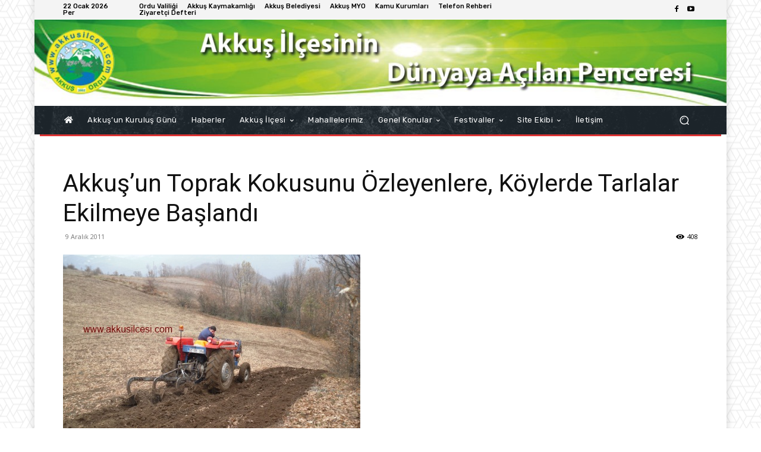

--- FILE ---
content_type: text/html; charset=UTF-8
request_url: https://www.akkusilcesi.com/akkuun-toprak-kokusunu-oezleyenlere-koeylerde-tarlalar-ekilmeye-baland/
body_size: 31502
content:
<!doctype html >
<!--[if IE 8]>    <html class="ie8" lang="en"> <![endif]-->
<!--[if IE 9]>    <html class="ie9" lang="en"> <![endif]-->
<!--[if gt IE 8]><!--> <html dir="ltr" lang="tr" prefix="og: https://ogp.me/ns#" itemscope itemtype="https://schema.org/BlogPosting" xmlns:og="http://ogp.me/ns#" xmlns:fb="http://ogp.me/ns/fb#"> <!--<![endif]-->
<head><style>img.lazy{min-height:1px}</style><link href="https://www.akkusilcesi.com/wp-content/plugins/w3-total-cache/pub/js/lazyload.min.js" as="script">
    
    <meta charset="UTF-8" />
    <meta name="viewport" content="width=device-width, initial-scale=1.0">
    <link rel="pingback" href="https://www.akkusilcesi.com/xmlrpc.php" />
    	<style>img:is([sizes="auto" i], [sizes^="auto," i]) { contain-intrinsic-size: 3000px 1500px }</style>
	
		<!-- All in One SEO 4.9.1.1 - aioseo.com -->
		<title>Akkuş’un Toprak Kokusunu Özleyenlere, Köylerde Tarlalar Ekilmeye Başlandı | Akkuş İlçesi İnternet Sitesi</title>
	<meta name="description" content="Akkuş Köylerinde Tarlalar Ekilmeye Başlandı Akkuş&#039;un Toprak Kokusunu Özleyenlere Köylerde Tarlalar Ekilmeye Başlandı AKKUŞ&#039;TA HAVALARIN İYİ GİTMESİYLE TARLALAR EKİLMEYE BAŞLADI.... AKKUŞ&#039;U ÖZLEYENLER, AKKUŞ&#039;UN TOPRAK KOKUSUNU ÖZLEYENLER BU RESİMLERİ ÇOK SEVECEKSİNİZ...... Adem YILDIZ" />
	<meta name="robots" content="max-image-preview:large" />
	<meta name="author" content="Akkuş İnternet Sitesi"/>
	<meta name="google-site-verification" content="y2VQ2dvBE8eMvxyrQuXEm6UYaW_O8AoccqIRnu-OWvY" />
	<link rel="canonical" href="https://www.akkusilcesi.com/akkuun-toprak-kokusunu-oezleyenlere-koeylerde-tarlalar-ekilmeye-baland/" />
	<meta name="generator" content="All in One SEO (AIOSEO) 4.9.1.1" />
		<meta property="og:locale" content="tr_TR" />
		<meta property="og:site_name" content="Akkuş İlçesi İnternet Sitesi | Akkuş&#039;un Dünyaya Açılan Penceresi" />
		<meta property="og:type" content="article" />
		<meta property="og:title" content="Akkuş’un Toprak Kokusunu Özleyenlere, Köylerde Tarlalar Ekilmeye Başlandı | Akkuş İlçesi İnternet Sitesi" />
		<meta property="og:description" content="Akkuş Köylerinde Tarlalar Ekilmeye Başlandı Akkuş&#039;un Toprak Kokusunu Özleyenlere Köylerde Tarlalar Ekilmeye Başlandı AKKUŞ&#039;TA HAVALARIN İYİ GİTMESİYLE TARLALAR EKİLMEYE BAŞLADI.... AKKUŞ&#039;U ÖZLEYENLER, AKKUŞ&#039;UN TOPRAK KOKUSUNU ÖZLEYENLER BU RESİMLERİ ÇOK SEVECEKSİNİZ...... Adem YILDIZ" />
		<meta property="og:url" content="https://www.akkusilcesi.com/akkuun-toprak-kokusunu-oezleyenlere-koeylerde-tarlalar-ekilmeye-baland/" />
		<meta property="og:image" content="https://www.akkusilcesi.com/wp-content/uploads/2011/12/ekim9aralik2011_4.jpg" />
		<meta property="og:image:secure_url" content="https://www.akkusilcesi.com/wp-content/uploads/2011/12/ekim9aralik2011_4.jpg" />
		<meta property="og:image:width" content="500" />
		<meta property="og:image:height" content="375" />
		<meta property="article:published_time" content="2011-12-09T21:31:56+00:00" />
		<meta property="article:modified_time" content="2021-05-08T16:34:24+00:00" />
		<meta name="twitter:card" content="summary" />
		<meta name="twitter:title" content="Akkuş’un Toprak Kokusunu Özleyenlere, Köylerde Tarlalar Ekilmeye Başlandı | Akkuş İlçesi İnternet Sitesi" />
		<meta name="twitter:description" content="Akkuş Köylerinde Tarlalar Ekilmeye Başlandı Akkuş&#039;un Toprak Kokusunu Özleyenlere Köylerde Tarlalar Ekilmeye Başlandı AKKUŞ&#039;TA HAVALARIN İYİ GİTMESİYLE TARLALAR EKİLMEYE BAŞLADI.... AKKUŞ&#039;U ÖZLEYENLER, AKKUŞ&#039;UN TOPRAK KOKUSUNU ÖZLEYENLER BU RESİMLERİ ÇOK SEVECEKSİNİZ...... Adem YILDIZ" />
		<meta name="twitter:image" content="https://www.akkusilcesi.com/wp-content/uploads/2011/12/ekim9aralik2011_4.jpg" />
		<script type="application/ld+json" class="aioseo-schema">
			{"@context":"https:\/\/schema.org","@graph":[{"@type":"Article","@id":"https:\/\/www.akkusilcesi.com\/akkuun-toprak-kokusunu-oezleyenlere-koeylerde-tarlalar-ekilmeye-baland\/#article","name":"Akku\u015f\u2019un Toprak Kokusunu \u00d6zleyenlere, K\u00f6ylerde Tarlalar Ekilmeye Ba\u015fland\u0131 | Akku\u015f \u0130l\u00e7esi \u0130nternet Sitesi","headline":"Akku\u015f&#8217;un Toprak Kokusunu \u00d6zleyenlere, K\u00f6ylerde Tarlalar Ekilmeye Ba\u015fland\u0131","author":{"@id":"https:\/\/www.akkusilcesi.com\/author\/yonetici\/#author"},"publisher":{"@id":"https:\/\/www.akkusilcesi.com\/#organization"},"image":{"@type":"ImageObject","url":"https:\/\/www.akkusilcesi.com\/wp-content\/uploads\/2011\/12\/ekim9aralik2011_4.jpg","width":500,"height":375,"caption":"ekim9aralik2011_4.jpg"},"datePublished":"2011-12-09T21:31:56+03:00","dateModified":"2021-05-08T19:34:24+03:00","inLanguage":"tr-TR","mainEntityOfPage":{"@id":"https:\/\/www.akkusilcesi.com\/akkuun-toprak-kokusunu-oezleyenlere-koeylerde-tarlalar-ekilmeye-baland\/#webpage"},"isPartOf":{"@id":"https:\/\/www.akkusilcesi.com\/akkuun-toprak-kokusunu-oezleyenlere-koeylerde-tarlalar-ekilmeye-baland\/#webpage"},"articleSection":"Haberler"},{"@type":"BreadcrumbList","@id":"https:\/\/www.akkusilcesi.com\/akkuun-toprak-kokusunu-oezleyenlere-koeylerde-tarlalar-ekilmeye-baland\/#breadcrumblist","itemListElement":[{"@type":"ListItem","@id":"https:\/\/www.akkusilcesi.com#listItem","position":1,"name":"Home","item":"https:\/\/www.akkusilcesi.com","nextItem":{"@type":"ListItem","@id":"https:\/\/www.akkusilcesi.com\/category\/haberler\/#listItem","name":"Haberler"}},{"@type":"ListItem","@id":"https:\/\/www.akkusilcesi.com\/category\/haberler\/#listItem","position":2,"name":"Haberler","item":"https:\/\/www.akkusilcesi.com\/category\/haberler\/","nextItem":{"@type":"ListItem","@id":"https:\/\/www.akkusilcesi.com\/akkuun-toprak-kokusunu-oezleyenlere-koeylerde-tarlalar-ekilmeye-baland\/#listItem","name":"Akku\u015f&#8217;un Toprak Kokusunu \u00d6zleyenlere, K\u00f6ylerde Tarlalar Ekilmeye Ba\u015fland\u0131"},"previousItem":{"@type":"ListItem","@id":"https:\/\/www.akkusilcesi.com#listItem","name":"Home"}},{"@type":"ListItem","@id":"https:\/\/www.akkusilcesi.com\/akkuun-toprak-kokusunu-oezleyenlere-koeylerde-tarlalar-ekilmeye-baland\/#listItem","position":3,"name":"Akku\u015f&#8217;un Toprak Kokusunu \u00d6zleyenlere, K\u00f6ylerde Tarlalar Ekilmeye Ba\u015fland\u0131","previousItem":{"@type":"ListItem","@id":"https:\/\/www.akkusilcesi.com\/category\/haberler\/#listItem","name":"Haberler"}}]},{"@type":"Organization","@id":"https:\/\/www.akkusilcesi.com\/#organization","name":"Akku\u015f \u0130l\u00e7esi \u0130nternet Sitesi","description":"Akku\u015f'un D\u00fcnyaya A\u00e7\u0131lan Penceresi","url":"https:\/\/www.akkusilcesi.com\/","logo":{"@type":"ImageObject","url":"https:\/\/www.akkusilcesi.com\/wp-content\/uploads\/2015\/02\/akkus_logo.png","@id":"https:\/\/www.akkusilcesi.com\/akkuun-toprak-kokusunu-oezleyenlere-koeylerde-tarlalar-ekilmeye-baland\/#organizationLogo","width":90,"height":89},"image":{"@id":"https:\/\/www.akkusilcesi.com\/akkuun-toprak-kokusunu-oezleyenlere-koeylerde-tarlalar-ekilmeye-baland\/#organizationLogo"}},{"@type":"Person","@id":"https:\/\/www.akkusilcesi.com\/author\/yonetici\/#author","url":"https:\/\/www.akkusilcesi.com\/author\/yonetici\/","name":"Akku\u015f \u0130nternet Sitesi","image":{"@type":"ImageObject","@id":"https:\/\/www.akkusilcesi.com\/akkuun-toprak-kokusunu-oezleyenlere-koeylerde-tarlalar-ekilmeye-baland\/#authorImage","url":"https:\/\/secure.gravatar.com\/avatar\/599f43c80518dc5390200a0b8f9088a50061d58fadde2ddd864e0a7ded585b7d?s=96&d=mm&r=g","width":96,"height":96,"caption":"Akku\u015f \u0130nternet Sitesi"}},{"@type":"WebPage","@id":"https:\/\/www.akkusilcesi.com\/akkuun-toprak-kokusunu-oezleyenlere-koeylerde-tarlalar-ekilmeye-baland\/#webpage","url":"https:\/\/www.akkusilcesi.com\/akkuun-toprak-kokusunu-oezleyenlere-koeylerde-tarlalar-ekilmeye-baland\/","name":"Akku\u015f\u2019un Toprak Kokusunu \u00d6zleyenlere, K\u00f6ylerde Tarlalar Ekilmeye Ba\u015fland\u0131 | Akku\u015f \u0130l\u00e7esi \u0130nternet Sitesi","description":"Akku\u015f K\u00f6ylerinde Tarlalar Ekilmeye Ba\u015fland\u0131 Akku\u015f'un Toprak Kokusunu \u00d6zleyenlere K\u00f6ylerde Tarlalar Ekilmeye Ba\u015fland\u0131 AKKU\u015e'TA HAVALARIN \u0130Y\u0130 G\u0130TMES\u0130YLE TARLALAR EK\u0130LMEYE BA\u015eLADI.... AKKU\u015e'U \u00d6ZLEYENLER, AKKU\u015e'UN TOPRAK KOKUSUNU \u00d6ZLEYENLER BU RES\u0130MLER\u0130 \u00c7OK SEVECEKS\u0130N\u0130Z...... Adem YILDIZ","inLanguage":"tr-TR","isPartOf":{"@id":"https:\/\/www.akkusilcesi.com\/#website"},"breadcrumb":{"@id":"https:\/\/www.akkusilcesi.com\/akkuun-toprak-kokusunu-oezleyenlere-koeylerde-tarlalar-ekilmeye-baland\/#breadcrumblist"},"author":{"@id":"https:\/\/www.akkusilcesi.com\/author\/yonetici\/#author"},"creator":{"@id":"https:\/\/www.akkusilcesi.com\/author\/yonetici\/#author"},"image":{"@type":"ImageObject","url":"https:\/\/www.akkusilcesi.com\/wp-content\/uploads\/2011\/12\/ekim9aralik2011_4.jpg","@id":"https:\/\/www.akkusilcesi.com\/akkuun-toprak-kokusunu-oezleyenlere-koeylerde-tarlalar-ekilmeye-baland\/#mainImage","width":500,"height":375,"caption":"ekim9aralik2011_4.jpg"},"primaryImageOfPage":{"@id":"https:\/\/www.akkusilcesi.com\/akkuun-toprak-kokusunu-oezleyenlere-koeylerde-tarlalar-ekilmeye-baland\/#mainImage"},"datePublished":"2011-12-09T21:31:56+03:00","dateModified":"2021-05-08T19:34:24+03:00"},{"@type":"WebSite","@id":"https:\/\/www.akkusilcesi.com\/#website","url":"https:\/\/www.akkusilcesi.com\/","name":"Akku\u015f \u0130l\u00e7esi \u0130nternet Sitesi","description":"Akku\u015f'un D\u00fcnyaya A\u00e7\u0131lan Penceresi","inLanguage":"tr-TR","publisher":{"@id":"https:\/\/www.akkusilcesi.com\/#organization"}}]}
		</script>
		<!-- All in One SEO -->

<link rel="icon" type="image/png" href="https://www.akkusilcesi.com/wp-content/uploads/2015/02/akkus_logo.png"><link rel='dns-prefetch' href='//fonts.googleapis.com' />
<link rel='dns-prefetch' href='//use.fontawesome.com' />
<link rel="alternate" type="application/rss+xml" title="Akkuş İlçesi İnternet Sitesi &raquo; akışı" href="https://www.akkusilcesi.com/feed/" />
<link rel="alternate" type="application/rss+xml" title="Akkuş İlçesi İnternet Sitesi &raquo; yorum akışı" href="https://www.akkusilcesi.com/comments/feed/" />
<link rel="alternate" type="application/rss+xml" title="Akkuş İlçesi İnternet Sitesi &raquo; Akkuş&#8217;un Toprak Kokusunu Özleyenlere, Köylerde Tarlalar Ekilmeye Başlandı yorum akışı" href="https://www.akkusilcesi.com/akkuun-toprak-kokusunu-oezleyenlere-koeylerde-tarlalar-ekilmeye-baland/feed/" />
<script type="text/javascript">
/* <![CDATA[ */
window._wpemojiSettings = {"baseUrl":"https:\/\/s.w.org\/images\/core\/emoji\/16.0.1\/72x72\/","ext":".png","svgUrl":"https:\/\/s.w.org\/images\/core\/emoji\/16.0.1\/svg\/","svgExt":".svg","source":{"concatemoji":"https:\/\/www.akkusilcesi.com\/wp-includes\/js\/wp-emoji-release.min.js?ver=e9e519795a3b390d365bb4b1c7866c4f"}};
/*! This file is auto-generated */
!function(s,n){var o,i,e;function c(e){try{var t={supportTests:e,timestamp:(new Date).valueOf()};sessionStorage.setItem(o,JSON.stringify(t))}catch(e){}}function p(e,t,n){e.clearRect(0,0,e.canvas.width,e.canvas.height),e.fillText(t,0,0);var t=new Uint32Array(e.getImageData(0,0,e.canvas.width,e.canvas.height).data),a=(e.clearRect(0,0,e.canvas.width,e.canvas.height),e.fillText(n,0,0),new Uint32Array(e.getImageData(0,0,e.canvas.width,e.canvas.height).data));return t.every(function(e,t){return e===a[t]})}function u(e,t){e.clearRect(0,0,e.canvas.width,e.canvas.height),e.fillText(t,0,0);for(var n=e.getImageData(16,16,1,1),a=0;a<n.data.length;a++)if(0!==n.data[a])return!1;return!0}function f(e,t,n,a){switch(t){case"flag":return n(e,"\ud83c\udff3\ufe0f\u200d\u26a7\ufe0f","\ud83c\udff3\ufe0f\u200b\u26a7\ufe0f")?!1:!n(e,"\ud83c\udde8\ud83c\uddf6","\ud83c\udde8\u200b\ud83c\uddf6")&&!n(e,"\ud83c\udff4\udb40\udc67\udb40\udc62\udb40\udc65\udb40\udc6e\udb40\udc67\udb40\udc7f","\ud83c\udff4\u200b\udb40\udc67\u200b\udb40\udc62\u200b\udb40\udc65\u200b\udb40\udc6e\u200b\udb40\udc67\u200b\udb40\udc7f");case"emoji":return!a(e,"\ud83e\udedf")}return!1}function g(e,t,n,a){var r="undefined"!=typeof WorkerGlobalScope&&self instanceof WorkerGlobalScope?new OffscreenCanvas(300,150):s.createElement("canvas"),o=r.getContext("2d",{willReadFrequently:!0}),i=(o.textBaseline="top",o.font="600 32px Arial",{});return e.forEach(function(e){i[e]=t(o,e,n,a)}),i}function t(e){var t=s.createElement("script");t.src=e,t.defer=!0,s.head.appendChild(t)}"undefined"!=typeof Promise&&(o="wpEmojiSettingsSupports",i=["flag","emoji"],n.supports={everything:!0,everythingExceptFlag:!0},e=new Promise(function(e){s.addEventListener("DOMContentLoaded",e,{once:!0})}),new Promise(function(t){var n=function(){try{var e=JSON.parse(sessionStorage.getItem(o));if("object"==typeof e&&"number"==typeof e.timestamp&&(new Date).valueOf()<e.timestamp+604800&&"object"==typeof e.supportTests)return e.supportTests}catch(e){}return null}();if(!n){if("undefined"!=typeof Worker&&"undefined"!=typeof OffscreenCanvas&&"undefined"!=typeof URL&&URL.createObjectURL&&"undefined"!=typeof Blob)try{var e="postMessage("+g.toString()+"("+[JSON.stringify(i),f.toString(),p.toString(),u.toString()].join(",")+"));",a=new Blob([e],{type:"text/javascript"}),r=new Worker(URL.createObjectURL(a),{name:"wpTestEmojiSupports"});return void(r.onmessage=function(e){c(n=e.data),r.terminate(),t(n)})}catch(e){}c(n=g(i,f,p,u))}t(n)}).then(function(e){for(var t in e)n.supports[t]=e[t],n.supports.everything=n.supports.everything&&n.supports[t],"flag"!==t&&(n.supports.everythingExceptFlag=n.supports.everythingExceptFlag&&n.supports[t]);n.supports.everythingExceptFlag=n.supports.everythingExceptFlag&&!n.supports.flag,n.DOMReady=!1,n.readyCallback=function(){n.DOMReady=!0}}).then(function(){return e}).then(function(){var e;n.supports.everything||(n.readyCallback(),(e=n.source||{}).concatemoji?t(e.concatemoji):e.wpemoji&&e.twemoji&&(t(e.twemoji),t(e.wpemoji)))}))}((window,document),window._wpemojiSettings);
/* ]]> */
</script>
<style id='wp-emoji-styles-inline-css' type='text/css'>

	img.wp-smiley, img.emoji {
		display: inline !important;
		border: none !important;
		box-shadow: none !important;
		height: 1em !important;
		width: 1em !important;
		margin: 0 0.07em !important;
		vertical-align: -0.1em !important;
		background: none !important;
		padding: 0 !important;
	}
</style>
<link rel='stylesheet' id='aioseo/css/src/vue/standalone/blocks/table-of-contents/global.scss-css' href='https://www.akkusilcesi.com/wp-content/plugins/all-in-one-seo-pack/dist/Lite/assets/css/table-of-contents/global.e90f6d47.css?ver=4.9.1.1' type='text/css' media='all' />
<link rel='stylesheet' id='mpp_gutenberg-css' href='https://www.akkusilcesi.com/wp-content/plugins/metronet-profile-picture/dist/blocks.style.build.css?ver=2.6.3' type='text/css' media='all' />
<link rel='stylesheet' id='contact-form-7-css' href='https://www.akkusilcesi.com/wp-content/plugins/contact-form-7/includes/css/styles.css?ver=6.1.4' type='text/css' media='all' />
<link rel='stylesheet' id='WP-ViperGB-Default-css' href='https://www.akkusilcesi.com/wp-content/plugins/wp-vipergb/styles/Default.css?ver=1.6.2' type='text/css' media='all' />
<link rel='stylesheet' id='audioigniter-css' href='https://www.akkusilcesi.com/wp-content/plugins/audioigniter/player/build/style.css?ver=2.0.2' type='text/css' media='all' />
<link rel='stylesheet' id='wppopups-base-css' href='https://www.akkusilcesi.com/wp-content/plugins/wp-popups-lite/src/assets/css/wppopups-base.css?ver=2.2.0.3' type='text/css' media='all' />
<link rel='stylesheet' id='td-plugin-multi-purpose-css' href='https://www.akkusilcesi.com/wp-content/plugins/td-composer/td-multi-purpose/style.css?ver=492e3cf54bd42df3b24a3de8e2307cafx' type='text/css' media='all' />
<link rel='stylesheet' id='google-fonts-style-css' href='https://fonts.googleapis.com/css?family=Rubik%3A400%7CNiramit%3A400%7COpen+Sans%3A400%2C600%2C700%7CRoboto%3A400%2C600%2C700%7CRubik%3A500%2C400%7CNiramit%3A500%2C400&#038;display=swap&#038;ver=12.7.1' type='text/css' media='all' />
<link rel='stylesheet' id='td-theme-css' href='https://www.akkusilcesi.com/wp-content/themes/Newspaper/style.css?ver=12.7.1' type='text/css' media='all' />
<style id='td-theme-inline-css' type='text/css'>@media (max-width:767px){.td-header-desktop-wrap{display:none}}@media (min-width:767px){.td-header-mobile-wrap{display:none}}</style>
<link rel='stylesheet' id='bfa-font-awesome-css' href='https://use.fontawesome.com/releases/v5.15.4/css/all.css?ver=2.0.3' type='text/css' media='all' />
<link rel='stylesheet' id='js_composer_front-css' href='https://www.akkusilcesi.com/wp-content/plugins/js_composer/assets/css/js_composer.min.css?ver=8.7.2' type='text/css' media='all' />
<link rel='stylesheet' id='td-legacy-framework-front-style-css' href='https://www.akkusilcesi.com/wp-content/plugins/td-composer/legacy/Newspaper/assets/css/td_legacy_main.css?ver=492e3cf54bd42df3b24a3de8e2307cafx' type='text/css' media='all' />
<link rel='stylesheet' id='td-standard-pack-framework-front-style-css' href='https://www.akkusilcesi.com/wp-content/plugins/td-standard-pack/Newspaper/assets/css/td_standard_pack_main.css?ver=8ae1459a1d876d507918f73cef68310e' type='text/css' media='all' />
<link rel='stylesheet' id='tdb_style_cloud_templates_front-css' href='https://www.akkusilcesi.com/wp-content/plugins/td-cloud-library/assets/css/tdb_main.css?ver=d578089f160957352b9b4ca6d880fd8f' type='text/css' media='all' />
<script type="text/javascript" src="https://www.akkusilcesi.com/wp-includes/js/jquery/jquery.min.js?ver=3.7.1" id="jquery-core-js"></script>
<script type="text/javascript" src="https://www.akkusilcesi.com/wp-includes/js/jquery/jquery-migrate.min.js?ver=3.4.1" id="jquery-migrate-js"></script>
<script></script>
<!-- OG: 3.3.7 --><link rel="image_src" href="https://www.akkusilcesi.com/wp-content/uploads/2011/12/ekim9aralik2011_4.jpg"><meta name="msapplication-TileImage" content="https://www.akkusilcesi.com/wp-content/uploads/2011/12/ekim9aralik2011_4.jpg">
<meta property="og:image" content="https://www.akkusilcesi.com/wp-content/uploads/2011/12/ekim9aralik2011_4.jpg"><meta property="og:image:secure_url" content="https://www.akkusilcesi.com/wp-content/uploads/2011/12/ekim9aralik2011_4.jpg"><meta property="og:image:width" content="500"><meta property="og:image:height" content="375"><meta property="og:image:alt" content="ekim9aralik2011_4.jpg"><meta property="og:image:type" content="image/jpeg"><meta property="og:description" content="Akkuş K&ouml;ylerinde Tarlalar Ekilmeye Başlandı Akkuş&#039;un Toprak Kokusunu &Ouml;zleyenlere K&ouml;ylerde Tarlalar Ekilmeye Başlandı &nbsp;AKKUŞ&#039;TA HAVALARIN İYİ GİTMESİYLE TARLALAR EKİLMEYE BAŞLADI.... AKKUŞ&#039;U &Ouml;ZLEYENLER, AKKUŞ&#039;UN TOPRAK KOKUSUNU &Ouml;ZLEYENLER BU RESİMLERİ &Ccedil;OK SEVECEKSİNİZ...... &nbsp; &nbsp; &nbsp; &nbsp; &nbsp; &nbsp; &nbsp; &nbsp; &nbsp; &nbsp; &nbsp; &nbsp; &nbsp; &nbsp; Adem YILDIZ &nbsp;"><meta property="og:type" content="article"><meta property="og:locale" content="tr"><meta property="og:site_name" content="Akkuş İlçesi İnternet Sitesi"><meta property="og:title" content="Akkuş&#8217;un Toprak Kokusunu Özleyenlere, Köylerde Tarlalar Ekilmeye Başlandı"><meta property="og:url" content="https://www.akkusilcesi.com/akkuun-toprak-kokusunu-oezleyenlere-koeylerde-tarlalar-ekilmeye-baland/"><meta property="og:updated_time" content="2021-05-08T19:34:24+03:00">
<meta property="article:published_time" content="2011-12-09T21:31:56+00:00"><meta property="article:modified_time" content="2021-05-08T16:34:24+00:00"><meta property="article:section" content="Haberler"><meta property="article:author:first_name" content="Akkuş"><meta property="article:author:last_name" content="İnternet Sitesi"><meta property="article:author:username" content="Akkuş İnternet Sitesi">
<meta property="twitter:partner" content="ogwp"><meta property="twitter:card" content="summary"><meta property="twitter:image" content="https://www.akkusilcesi.com/wp-content/uploads/2011/12/ekim9aralik2011_4.jpg"><meta property="twitter:image:alt" content="ekim9aralik2011_4.jpg"><meta property="twitter:title" content="Akkuş&#8217;un Toprak Kokusunu Özleyenlere, Köylerde Tarlalar Ekilmeye Başlandı"><meta property="twitter:description" content="Akkuş K&ouml;ylerinde Tarlalar Ekilmeye Başlandı Akkuş&#039;un Toprak Kokusunu &Ouml;zleyenlere K&ouml;ylerde Tarlalar Ekilmeye Başlandı &nbsp;AKKUŞ&#039;TA HAVALARIN İYİ GİTMESİYLE TARLALAR EKİLMEYE..."><meta property="twitter:url" content="https://www.akkusilcesi.com/akkuun-toprak-kokusunu-oezleyenlere-koeylerde-tarlalar-ekilmeye-baland/"><meta property="twitter:label1" content="Reading time"><meta property="twitter:data1" content="Less than a minute">
<meta itemprop="image" content="https://www.akkusilcesi.com/wp-content/uploads/2011/12/ekim9aralik2011_4.jpg"><meta itemprop="name" content="Akkuş&#8217;un Toprak Kokusunu Özleyenlere, Köylerde Tarlalar Ekilmeye Başlandı"><meta itemprop="description" content="Akkuş K&ouml;ylerinde Tarlalar Ekilmeye Başlandı Akkuş&#039;un Toprak Kokusunu &Ouml;zleyenlere K&ouml;ylerde Tarlalar Ekilmeye Başlandı &nbsp;AKKUŞ&#039;TA HAVALARIN İYİ GİTMESİYLE TARLALAR EKİLMEYE BAŞLADI.... AKKUŞ&#039;U &Ouml;ZLEYENLER, AKKUŞ&#039;UN TOPRAK KOKUSUNU &Ouml;ZLEYENLER BU RESİMLERİ &Ccedil;OK SEVECEKSİNİZ...... &nbsp; &nbsp; &nbsp; &nbsp; &nbsp; &nbsp; &nbsp; &nbsp; &nbsp; &nbsp; &nbsp; &nbsp; &nbsp; &nbsp; Adem YILDIZ &nbsp;"><meta itemprop="datePublished" content="2011-12-09"><meta itemprop="dateModified" content="2021-05-08T16:34:24+00:00">
<meta property="profile:first_name" content="Akkuş"><meta property="profile:last_name" content="İnternet Sitesi"><meta property="profile:username" content="Akkuş İnternet Sitesi">
<!-- /OG -->

<link rel="https://api.w.org/" href="https://www.akkusilcesi.com/wp-json/" /><link rel="alternate" title="JSON" type="application/json" href="https://www.akkusilcesi.com/wp-json/wp/v2/posts/4268" /><link rel="alternate" title="oEmbed (JSON)" type="application/json+oembed" href="https://www.akkusilcesi.com/wp-json/oembed/1.0/embed?url=https%3A%2F%2Fwww.akkusilcesi.com%2Fakkuun-toprak-kokusunu-oezleyenlere-koeylerde-tarlalar-ekilmeye-baland%2F" />
<link rel="alternate" title="oEmbed (XML)" type="text/xml+oembed" href="https://www.akkusilcesi.com/wp-json/oembed/1.0/embed?url=https%3A%2F%2Fwww.akkusilcesi.com%2Fakkuun-toprak-kokusunu-oezleyenlere-koeylerde-tarlalar-ekilmeye-baland%2F&#038;format=xml" />
    <script>
        window.tdb_global_vars = {"wpRestUrl":"https:\/\/www.akkusilcesi.com\/wp-json\/","permalinkStructure":"\/%postname%\/"};
        window.tdb_p_autoload_vars = {"isAjax":false,"isAdminBarShowing":false,"autoloadStatus":"on","origPostEditUrl":null};
    </script>
    
    <style id="tdb-global-colors">:root{--accent-color:#fff}</style>

    
	<meta name="generator" content="Powered by WPBakery Page Builder - drag and drop page builder for WordPress."/>

<!-- JS generated by theme -->

<script type="text/javascript" id="td-generated-header-js">
    
    

	    var tdBlocksArray = []; //here we store all the items for the current page

	    // td_block class - each ajax block uses a object of this class for requests
	    function tdBlock() {
		    this.id = '';
		    this.block_type = 1; //block type id (1-234 etc)
		    this.atts = '';
		    this.td_column_number = '';
		    this.td_current_page = 1; //
		    this.post_count = 0; //from wp
		    this.found_posts = 0; //from wp
		    this.max_num_pages = 0; //from wp
		    this.td_filter_value = ''; //current live filter value
		    this.is_ajax_running = false;
		    this.td_user_action = ''; // load more or infinite loader (used by the animation)
		    this.header_color = '';
		    this.ajax_pagination_infinite_stop = ''; //show load more at page x
	    }

        // td_js_generator - mini detector
        ( function () {
            var htmlTag = document.getElementsByTagName("html")[0];

	        if ( navigator.userAgent.indexOf("MSIE 10.0") > -1 ) {
                htmlTag.className += ' ie10';
            }

            if ( !!navigator.userAgent.match(/Trident.*rv\:11\./) ) {
                htmlTag.className += ' ie11';
            }

	        if ( navigator.userAgent.indexOf("Edge") > -1 ) {
                htmlTag.className += ' ieEdge';
            }

            if ( /(iPad|iPhone|iPod)/g.test(navigator.userAgent) ) {
                htmlTag.className += ' td-md-is-ios';
            }

            var user_agent = navigator.userAgent.toLowerCase();
            if ( user_agent.indexOf("android") > -1 ) {
                htmlTag.className += ' td-md-is-android';
            }

            if ( -1 !== navigator.userAgent.indexOf('Mac OS X')  ) {
                htmlTag.className += ' td-md-is-os-x';
            }

            if ( /chrom(e|ium)/.test(navigator.userAgent.toLowerCase()) ) {
               htmlTag.className += ' td-md-is-chrome';
            }

            if ( -1 !== navigator.userAgent.indexOf('Firefox') ) {
                htmlTag.className += ' td-md-is-firefox';
            }

            if ( -1 !== navigator.userAgent.indexOf('Safari') && -1 === navigator.userAgent.indexOf('Chrome') ) {
                htmlTag.className += ' td-md-is-safari';
            }

            if( -1 !== navigator.userAgent.indexOf('IEMobile') ){
                htmlTag.className += ' td-md-is-iemobile';
            }

        })();

        var tdLocalCache = {};

        ( function () {
            "use strict";

            tdLocalCache = {
                data: {},
                remove: function (resource_id) {
                    delete tdLocalCache.data[resource_id];
                },
                exist: function (resource_id) {
                    return tdLocalCache.data.hasOwnProperty(resource_id) && tdLocalCache.data[resource_id] !== null;
                },
                get: function (resource_id) {
                    return tdLocalCache.data[resource_id];
                },
                set: function (resource_id, cachedData) {
                    tdLocalCache.remove(resource_id);
                    tdLocalCache.data[resource_id] = cachedData;
                }
            };
        })();

    
    
var td_viewport_interval_list=[{"limitBottom":767,"sidebarWidth":228},{"limitBottom":1018,"sidebarWidth":300},{"limitBottom":1140,"sidebarWidth":324}];
var tdc_is_installed="yes";
var tdc_domain_active=false;
var td_ajax_url="https:\/\/www.akkusilcesi.com\/wp-admin\/admin-ajax.php?td_theme_name=Newspaper&v=12.7.1";
var td_get_template_directory_uri="https:\/\/www.akkusilcesi.com\/wp-content\/plugins\/td-composer\/legacy\/common";
var tds_snap_menu="";
var tds_logo_on_sticky="";
var tds_header_style="";
var td_please_wait="L\u00fctfen Bekleyin...";
var td_email_user_pass_incorrect="Kullan\u0131c\u0131 ad\u0131 veya \u015fifre yanl\u0131\u015f!";
var td_email_user_incorrect="Email veya kullan\u0131c\u0131 ad\u0131 yanl\u0131\u015f!";
var td_email_incorrect="Email yanl\u0131\u015f!";
var td_user_incorrect="Username incorrect!";
var td_email_user_empty="Email or username empty!";
var td_pass_empty="Pass empty!";
var td_pass_pattern_incorrect="Invalid Pass Pattern!";
var td_retype_pass_incorrect="Retyped Pass incorrect!";
var tds_more_articles_on_post_enable="show";
var tds_more_articles_on_post_time_to_wait="";
var tds_more_articles_on_post_pages_distance_from_top=0;
var tds_captcha="";
var tds_theme_color_site_wide="#008d7f";
var tds_smart_sidebar="enabled";
var tdThemeName="Newspaper";
var tdThemeNameWl="Newspaper";
var td_magnific_popup_translation_tPrev="\u00d6nceki (Sol ok tu\u015fu)";
var td_magnific_popup_translation_tNext="Sonraki (Sa\u011f ok tu\u015fu)";
var td_magnific_popup_translation_tCounter="%curr% \/ %total%";
var td_magnific_popup_translation_ajax_tError="%url% linkindeki i\u00e7erik y\u00fcklenemedi.";
var td_magnific_popup_translation_image_tError="%curr% nolu imaj y\u00fcklenemedi.";
var tdBlockNonce="10ff34cc3f";
var tdMobileMenu="enabled";
var tdMobileSearch="enabled";
var tdDateNamesI18n={"month_names":["Ocak","\u015eubat","Mart","Nisan","May\u0131s","Haziran","Temmuz","A\u011fustos","Eyl\u00fcl","Ekim","Kas\u0131m","Aral\u0131k"],"month_names_short":["Oca","\u015eub","Mar","Nis","May","Haz","Tem","A\u011fu","Eyl","Eki","Kas","Ara"],"day_names":["Pazar","Pazartesi","Sal\u0131","\u00c7ar\u015famba","Per\u015fembe","Cuma","Cumartesi"],"day_names_short":["Paz","Pts","Sal","\u00c7ar","Per","Cum","Cts"]};
var td_fb_login_enabled="1";
var tdb_modal_confirm="Kaydetmek";
var tdb_modal_cancel="Iptal etmek";
var tdb_modal_confirm_alt="Evet";
var tdb_modal_cancel_alt="HAYIR";
var td_deploy_mode="deploy";
var td_ad_background_click_link="";
var td_ad_background_click_target="";
</script>


<!-- Header style compiled by theme -->

<style>.td-menu-background,.td-search-background{background-image:url('https://www.akkusilcesi.com/wp-content/uploads/2019/03/akkus-ilcesi18-600x400.jpg')}:root{--td_excl_label:'ÖZEL';--td_theme_color:#008d7f;--td_slider_text:rgba(0,141,127,0.7);--td_mobile_gradient_one_mob:rgba(16,29,33,0.8);--td_mobile_gradient_two_mob:rgba(11,86,89,0.8);--td_mobile_text_active_color:#00a392}.td-header-style-12 .td-header-menu-wrap-full,.td-header-style-12 .td-affix,.td-grid-style-1.td-hover-1 .td-big-grid-post:hover .td-post-category,.td-grid-style-5.td-hover-1 .td-big-grid-post:hover .td-post-category,.td_category_template_3 .td-current-sub-category,.td_category_template_8 .td-category-header .td-category a.td-current-sub-category,.td_category_template_4 .td-category-siblings .td-category a:hover,.td_block_big_grid_9.td-grid-style-1 .td-post-category,.td_block_big_grid_9.td-grid-style-5 .td-post-category,.td-grid-style-6.td-hover-1 .td-module-thumb:after,.tdm-menu-active-style5 .td-header-menu-wrap .sf-menu>.current-menu-item>a,.tdm-menu-active-style5 .td-header-menu-wrap .sf-menu>.current-menu-ancestor>a,.tdm-menu-active-style5 .td-header-menu-wrap .sf-menu>.current-category-ancestor>a,.tdm-menu-active-style5 .td-header-menu-wrap .sf-menu>li>a:hover,.tdm-menu-active-style5 .td-header-menu-wrap .sf-menu>.sfHover>a{background-color:#008d7f}.td_mega_menu_sub_cats .cur-sub-cat,.td-mega-span h3 a:hover,.td_mod_mega_menu:hover .entry-title a,.header-search-wrap .result-msg a:hover,.td-header-top-menu .td-drop-down-search .td_module_wrap:hover .entry-title a,.td-header-top-menu .td-icon-search:hover,.td-header-wrap .result-msg a:hover,.top-header-menu li a:hover,.top-header-menu .current-menu-item>a,.top-header-menu .current-menu-ancestor>a,.top-header-menu .current-category-ancestor>a,.td-social-icon-wrap>a:hover,.td-header-sp-top-widget .td-social-icon-wrap a:hover,.td_mod_related_posts:hover h3>a,.td-post-template-11 .td-related-title .td-related-left:hover,.td-post-template-11 .td-related-title .td-related-right:hover,.td-post-template-11 .td-related-title .td-cur-simple-item,.td-post-template-11 .td_block_related_posts .td-next-prev-wrap a:hover,.td-category-header .td-pulldown-category-filter-link:hover,.td-category-siblings .td-subcat-dropdown a:hover,.td-category-siblings .td-subcat-dropdown a.td-current-sub-category,.footer-text-wrap .footer-email-wrap a,.footer-social-wrap a:hover,.td_module_17 .td-read-more a:hover,.td_module_18 .td-read-more a:hover,.td_module_19 .td-post-author-name a:hover,.td-pulldown-syle-2 .td-subcat-dropdown:hover .td-subcat-more span,.td-pulldown-syle-2 .td-subcat-dropdown:hover .td-subcat-more i,.td-pulldown-syle-3 .td-subcat-dropdown:hover .td-subcat-more span,.td-pulldown-syle-3 .td-subcat-dropdown:hover .td-subcat-more i,.tdm-menu-active-style3 .tdm-header.td-header-wrap .sf-menu>.current-category-ancestor>a,.tdm-menu-active-style3 .tdm-header.td-header-wrap .sf-menu>.current-menu-ancestor>a,.tdm-menu-active-style3 .tdm-header.td-header-wrap .sf-menu>.current-menu-item>a,.tdm-menu-active-style3 .tdm-header.td-header-wrap .sf-menu>.sfHover>a,.tdm-menu-active-style3 .tdm-header.td-header-wrap .sf-menu>li>a:hover{color:#008d7f}.td-mega-menu-page .wpb_content_element ul li a:hover,.td-theme-wrap .td-aj-search-results .td_module_wrap:hover .entry-title a,.td-theme-wrap .header-search-wrap .result-msg a:hover{color:#008d7f!important}.td_category_template_8 .td-category-header .td-category a.td-current-sub-category,.td_category_template_4 .td-category-siblings .td-category a:hover,.tdm-menu-active-style4 .tdm-header .sf-menu>.current-menu-item>a,.tdm-menu-active-style4 .tdm-header .sf-menu>.current-menu-ancestor>a,.tdm-menu-active-style4 .tdm-header .sf-menu>.current-category-ancestor>a,.tdm-menu-active-style4 .tdm-header .sf-menu>li>a:hover,.tdm-menu-active-style4 .tdm-header .sf-menu>.sfHover>a{border-color:#008d7f}body{background-image:url("https://www.akkusilcesi.com/wp-content/uploads/2021/05/bg.png");background-attachment:fixed}.td-menu-background,.td-search-background{background-image:url('https://www.akkusilcesi.com/wp-content/uploads/2019/03/akkus-ilcesi18-600x400.jpg')}:root{--td_excl_label:'ÖZEL';--td_theme_color:#008d7f;--td_slider_text:rgba(0,141,127,0.7);--td_mobile_gradient_one_mob:rgba(16,29,33,0.8);--td_mobile_gradient_two_mob:rgba(11,86,89,0.8);--td_mobile_text_active_color:#00a392}.td-header-style-12 .td-header-menu-wrap-full,.td-header-style-12 .td-affix,.td-grid-style-1.td-hover-1 .td-big-grid-post:hover .td-post-category,.td-grid-style-5.td-hover-1 .td-big-grid-post:hover .td-post-category,.td_category_template_3 .td-current-sub-category,.td_category_template_8 .td-category-header .td-category a.td-current-sub-category,.td_category_template_4 .td-category-siblings .td-category a:hover,.td_block_big_grid_9.td-grid-style-1 .td-post-category,.td_block_big_grid_9.td-grid-style-5 .td-post-category,.td-grid-style-6.td-hover-1 .td-module-thumb:after,.tdm-menu-active-style5 .td-header-menu-wrap .sf-menu>.current-menu-item>a,.tdm-menu-active-style5 .td-header-menu-wrap .sf-menu>.current-menu-ancestor>a,.tdm-menu-active-style5 .td-header-menu-wrap .sf-menu>.current-category-ancestor>a,.tdm-menu-active-style5 .td-header-menu-wrap .sf-menu>li>a:hover,.tdm-menu-active-style5 .td-header-menu-wrap .sf-menu>.sfHover>a{background-color:#008d7f}.td_mega_menu_sub_cats .cur-sub-cat,.td-mega-span h3 a:hover,.td_mod_mega_menu:hover .entry-title a,.header-search-wrap .result-msg a:hover,.td-header-top-menu .td-drop-down-search .td_module_wrap:hover .entry-title a,.td-header-top-menu .td-icon-search:hover,.td-header-wrap .result-msg a:hover,.top-header-menu li a:hover,.top-header-menu .current-menu-item>a,.top-header-menu .current-menu-ancestor>a,.top-header-menu .current-category-ancestor>a,.td-social-icon-wrap>a:hover,.td-header-sp-top-widget .td-social-icon-wrap a:hover,.td_mod_related_posts:hover h3>a,.td-post-template-11 .td-related-title .td-related-left:hover,.td-post-template-11 .td-related-title .td-related-right:hover,.td-post-template-11 .td-related-title .td-cur-simple-item,.td-post-template-11 .td_block_related_posts .td-next-prev-wrap a:hover,.td-category-header .td-pulldown-category-filter-link:hover,.td-category-siblings .td-subcat-dropdown a:hover,.td-category-siblings .td-subcat-dropdown a.td-current-sub-category,.footer-text-wrap .footer-email-wrap a,.footer-social-wrap a:hover,.td_module_17 .td-read-more a:hover,.td_module_18 .td-read-more a:hover,.td_module_19 .td-post-author-name a:hover,.td-pulldown-syle-2 .td-subcat-dropdown:hover .td-subcat-more span,.td-pulldown-syle-2 .td-subcat-dropdown:hover .td-subcat-more i,.td-pulldown-syle-3 .td-subcat-dropdown:hover .td-subcat-more span,.td-pulldown-syle-3 .td-subcat-dropdown:hover .td-subcat-more i,.tdm-menu-active-style3 .tdm-header.td-header-wrap .sf-menu>.current-category-ancestor>a,.tdm-menu-active-style3 .tdm-header.td-header-wrap .sf-menu>.current-menu-ancestor>a,.tdm-menu-active-style3 .tdm-header.td-header-wrap .sf-menu>.current-menu-item>a,.tdm-menu-active-style3 .tdm-header.td-header-wrap .sf-menu>.sfHover>a,.tdm-menu-active-style3 .tdm-header.td-header-wrap .sf-menu>li>a:hover{color:#008d7f}.td-mega-menu-page .wpb_content_element ul li a:hover,.td-theme-wrap .td-aj-search-results .td_module_wrap:hover .entry-title a,.td-theme-wrap .header-search-wrap .result-msg a:hover{color:#008d7f!important}.td_category_template_8 .td-category-header .td-category a.td-current-sub-category,.td_category_template_4 .td-category-siblings .td-category a:hover,.tdm-menu-active-style4 .tdm-header .sf-menu>.current-menu-item>a,.tdm-menu-active-style4 .tdm-header .sf-menu>.current-menu-ancestor>a,.tdm-menu-active-style4 .tdm-header .sf-menu>.current-category-ancestor>a,.tdm-menu-active-style4 .tdm-header .sf-menu>li>a:hover,.tdm-menu-active-style4 .tdm-header .sf-menu>.sfHover>a{border-color:#008d7f}</style>


<!-- Button style compiled by theme -->

<style>.tdm-btn-style1{background-color:#008d7f}.tdm-btn-style2:before{border-color:#008d7f}.tdm-btn-style2{color:#008d7f}.tdm-btn-style3{-webkit-box-shadow:0 2px 16px #008d7f;-moz-box-shadow:0 2px 16px #008d7f;box-shadow:0 2px 16px #008d7f}.tdm-btn-style3:hover{-webkit-box-shadow:0 4px 26px #008d7f;-moz-box-shadow:0 4px 26px #008d7f;box-shadow:0 4px 26px #008d7f}</style>

<noscript><style> .wpb_animate_when_almost_visible { opacity: 1; }</style></noscript>
<!-- START - Open Graph and Twitter Card Tags 3.3.7 -->
 <!-- Facebook Open Graph -->
  <meta property="og:site_name" content="Akkuş İlçesi İnternet Sitesi"/>
  <meta property="og:title" content="Akkuş&#039;un Toprak Kokusunu Özleyenlere, Köylerde Tarlalar Ekilmeye Başlandı"/>
  <meta property="og:url" content="https://www.akkusilcesi.com/akkuun-toprak-kokusunu-oezleyenlere-koeylerde-tarlalar-ekilmeye-baland/"/>
  <meta property="og:type" content="article"/>
  <meta property="og:description" content="Akkuş K&ouml;ylerinde Tarlalar Ekilmeye Başlandı
 

	

	Akkuş&#039;un Toprak Kokusunu &Ouml;zleyenlere

	K&ouml;ylerde Tarlalar Ekilmeye Başlandı

	

	 AKKUŞ&#039;TA HAVALARIN İYİ GİTMESİYLE

	TARLALAR EKİLMEYE BAŞLADI....

	AKKUŞ&#039;U &Ouml;ZLEYENLER,

	AKKUŞ&#039;UN TOPRAK KOKUSUNU"/>
  <meta property="og:image" content="https://www.akkusilcesi.com/wp-content/uploads/2011/12/ekim9aralik2011_4.jpg"/>
  <meta property="og:image:url" content="https://www.akkusilcesi.com/wp-content/uploads/2011/12/ekim9aralik2011_4.jpg"/>
  <meta property="og:image:secure_url" content="https://www.akkusilcesi.com/wp-content/uploads/2011/12/ekim9aralik2011_4.jpg"/>
  <meta property="og:image:width" content="500"/>
  <meta property="og:image:height" content="375"/>
  <meta property="article:published_time" content="2011-12-09T21:31:56+03:00"/>
  <meta property="article:modified_time" content="2021-05-08T19:34:24+03:00" />
  <meta property="og:updated_time" content="2021-05-08T19:34:24+03:00" />
  <meta property="article:section" content="Haberler"/>
  <meta property="article:publisher" content="https://www.facebook.com/profile.php?id=100043967245248"/>
 <!-- Google+ / Schema.org -->
 <!-- Twitter Cards -->
  <meta name="twitter:title" content="Akkuş&#039;un Toprak Kokusunu Özleyenlere, Köylerde Tarlalar Ekilmeye Başlandı"/>
  <meta name="twitter:url" content="https://www.akkusilcesi.com/akkuun-toprak-kokusunu-oezleyenlere-koeylerde-tarlalar-ekilmeye-baland/"/>
  <meta name="twitter:description" content="Akkuş K&ouml;ylerinde Tarlalar Ekilmeye Başlandı
 

	

	Akkuş&#039;un Toprak Kokusunu &Ouml;zleyenlere

	K&ouml;ylerde Tarlalar Ekilmeye Başlandı

	

	 AKKUŞ&#039;TA HAVALARIN İYİ GİTMESİYLE

	TARLALAR EKİLMEYE BAŞLADI....

	AKKUŞ&#039;U &Ouml;ZLEYENLER,

	AKKUŞ&#039;UN TOPRAK KOKUSUNU"/>
  <meta name="twitter:image" content="https://www.akkusilcesi.com/wp-content/uploads/2011/12/ekim9aralik2011_4.jpg"/>
  <meta name="twitter:card" content="summary_large_image"/>
 <!-- SEO -->
 <!-- Misc. tags -->
 <!-- is_singular -->
<!-- END - Open Graph and Twitter Card Tags 3.3.7 -->
	
	<style id="tdw-css-placeholder"></style></head>

<body data-rsssl=1 class="wp-singular post-template-default single single-post postid-4268 single-format-standard wp-theme-Newspaper td-standard-pack akkuun-toprak-kokusunu-oezleyenlere-koeylerde-tarlalar-ekilmeye-baland global-block-template-1 wpb-js-composer js-comp-ver-8.7.2 vc_responsive  tdc-header-template  tdc-footer-template td-boxed-layout" itemscope="itemscope" itemtype="https://schema.org/WebPage">

<div class="td-scroll-up" data-style="style1"><i class="td-icon-menu-up"></i></div>
    <div class="td-menu-background" style="visibility:hidden"></div>
<div id="td-mobile-nav" style="visibility:hidden">
    <div class="td-mobile-container">
        <!-- mobile menu top section -->
        <div class="td-menu-socials-wrap">
            <!-- socials -->
            <div class="td-menu-socials">
                
        <span class="td-social-icon-wrap">
            <a target="_blank" href="https://www.facebook.com/pages/akkusilcesicom/434297646672341" title="Facebook">
                <i class="td-icon-font td-icon-facebook"></i>
                <span style="display: none">Facebook</span>
            </a>
        </span>
        <span class="td-social-icon-wrap">
            <a target="_blank" href="https://www.youtube.com/channel/UCZaS1_hC4W66qu_DOw90Fbw?view_as=subscriber" title="Youtube">
                <i class="td-icon-font td-icon-youtube"></i>
                <span style="display: none">Youtube</span>
            </a>
        </span>            </div>
            <!-- close button -->
            <div class="td-mobile-close">
                <span><i class="td-icon-close-mobile"></i></span>
            </div>
        </div>

        <!-- login section -->
        
        <!-- menu section -->
        <div class="td-mobile-content">
            <div class="menu-ana-menu-container"><ul id="menu-ana-menu-2" class="td-mobile-main-menu"><li class="menu-item menu-item-type-custom menu-item-object-custom menu-item-home menu-item-first td-no-down-arrow menu-item-34643"><a href="https://www.akkusilcesi.com"><i class="fas fa-home " ></i></a></li>
<li class="menu-item menu-item-type-taxonomy menu-item-object-category menu-item-34644"><a href="https://www.akkusilcesi.com/category/akkusun-kurulus-gunu/">Akkuş&#8217;un Kuruluş Günü</a></li>
<li class="menu-item menu-item-type-taxonomy menu-item-object-category current-post-ancestor current-menu-parent current-post-parent menu-item-34645"><a href="https://www.akkusilcesi.com/category/haberler/">Haberler</a></li>
<li class="menu-item menu-item-type-taxonomy menu-item-object-category menu-item-has-children menu-item-34646"><a href="https://www.akkusilcesi.com/category/ilcemizi-taniyalim/">Akkuş İlçesi<i class="td-icon-menu-right td-element-after"></i></a>
<ul class="sub-menu">
	<li class="menu-item menu-item-type-custom menu-item-object-custom menu-item-34652"><a href="https://www.akkusilcesi.com/tarihi/">Tarihi</a></li>
	<li class="menu-item menu-item-type-custom menu-item-object-custom menu-item-34653"><a href="https://www.akkusilcesi.com/cografyasi/">Coğrafyası</a></li>
	<li class="menu-item menu-item-type-custom menu-item-object-custom menu-item-34654"><a href="https://www.akkusilcesi.com/ekonomisi/">Ekonomisi</a></li>
	<li class="menu-item menu-item-type-custom menu-item-object-custom menu-item-34655"><a href="https://www.akkusilcesi.com/turistik-yerleri/">Turistik Yerleri</a></li>
	<li class="menu-item menu-item-type-custom menu-item-object-custom menu-item-34656"><a href="https://www.akkusilcesi.com/ulasim-haberlerlesme/">Ulaşım-Haberleşme</a></li>
	<li class="menu-item menu-item-type-custom menu-item-object-custom menu-item-34657"><a href="https://www.akkusilcesi.com/siyasilerimiz/">Siyasilerimiz</a></li>
	<li class="menu-item menu-item-type-custom menu-item-object-custom menu-item-34658"><a href="https://www.akkusilcesi.com/nufusu/">Nüfusu</a></li>
	<li class="menu-item menu-item-type-custom menu-item-object-custom menu-item-34659"><a href="https://www.akkusilcesi.com/folklorik-degerler/">Folklorik Değerleri</a></li>
	<li class="menu-item menu-item-type-custom menu-item-object-custom menu-item-34660"><a href="https://www.akkusilcesi.com/egitim-ve-kultur/">Eğitim ve Kültür</a></li>
	<li class="menu-item menu-item-type-custom menu-item-object-custom menu-item-34661"><a href="https://www.akkusilcesi.com/saglik/">Sağlık</a></li>
	<li class="menu-item menu-item-type-custom menu-item-object-custom menu-item-34662"><a href="https://www.akkusilcesi.com/akkus-secimleri/">Akkuş Seçimleri</a></li>
	<li class="menu-item menu-item-type-custom menu-item-object-custom menu-item-34663"><a href="https://www.akkusilcesi.com/jeolojisi/">Jeolojisi</a></li>
	<li class="menu-item menu-item-type-custom menu-item-object-custom menu-item-34664"><a href="https://www.akkusilcesi.com/mahallerimiz/">Mahallelerimiz</a></li>
	<li class="menu-item menu-item-type-custom menu-item-object-custom menu-item-34665"><a href="https://www.akkusilcesi.com/akkus-ilcesinde-konaklama/">Konaklama</a></li>
</ul>
</li>
<li class="menu-item menu-item-type-taxonomy menu-item-object-category menu-item-34647"><a href="https://www.akkusilcesi.com/category/mahallelerimiz/">Mahallelerimiz</a></li>
<li class="menu-item menu-item-type-taxonomy menu-item-object-category menu-item-has-children menu-item-34648"><a href="https://www.akkusilcesi.com/category/degisik-calismalar/">Genel Konular<i class="td-icon-menu-right td-element-after"></i></a>
<ul class="sub-menu">
	<li class="menu-item menu-item-type-custom menu-item-object-custom menu-item-34666"><a href="https://www.akkusilcesi.com/akkus-dernekleri/">Dernekler</a></li>
	<li class="menu-item menu-item-type-custom menu-item-object-custom menu-item-34667"><a href="https://www.akkusilcesi.com/akkus-kooperatifler/">Kooperatiflerimiz</a></li>
	<li class="menu-item menu-item-type-taxonomy menu-item-object-category menu-item-34668"><a href="https://www.akkusilcesi.com/category/diger-kategoriler/akkus-mutfagi-ve-yemek-tarifleri/">Akkuş Mutfağı-Yemekleri</a></li>
	<li class="menu-item menu-item-type-custom menu-item-object-custom menu-item-34669"><a href="https://www.akkusilcesi.com/akkulu-ehtlermz/">Akkuşlu Şehitlerimiz</a></li>
	<li class="menu-item menu-item-type-custom menu-item-object-custom menu-item-34670"><a href="https://www.akkusilcesi.com/fahr-akkulular/">Fahri Akkuşlular</a></li>
	<li class="menu-item menu-item-type-custom menu-item-object-custom menu-item-34671"><a href="https://www.akkusilcesi.com/dini-bilgiler/">Dini Bilgiler</a></li>
	<li class="menu-item menu-item-type-custom menu-item-object-custom menu-item-34672"><a href="https://www.akkusilcesi.com/akku-nternet-sitesi-akkulularn-sitelerini-yaynlayacak/">İnternet Sitelerimiz</a></li>
	<li class="menu-item menu-item-type-custom menu-item-object-custom menu-item-34673"><a href="https://www.akkusilcesi.com/akkulu-gazilerimiz/">Akkuşlu Gazilerimiz</a></li>
	<li class="menu-item menu-item-type-taxonomy menu-item-object-category menu-item-34674"><a href="https://www.akkusilcesi.com/category/diger-kategoriler/karikatur/">Karikatürler</a></li>
	<li class="menu-item menu-item-type-custom menu-item-object-custom menu-item-34675"><a href="https://www.akkusilcesi.com/kuran-kerim-hatmi-duas-vdeo-canli-yayin/">Kur&#8217;an-ı Kerim Hatim &#8211; 1</a></li>
	<li class="menu-item menu-item-type-custom menu-item-object-custom menu-item-34676"><a href="https://www.akkusilcesi.com/kuran-kerim-hatmi-erifi-okuma-programmz-bu-senede-devam-edecektir-bir-cuezde-siz-okumak-stermisiniz/">Kur&#8217;an-ı Kerim Hatim &#8211; 2</a></li>
	<li class="menu-item menu-item-type-custom menu-item-object-custom menu-item-34677"><a href="https://www.akkusilcesi.com/kuran-kerim-hatmi-erifi-okuma-programmz-2012-sone-erdi-hatim-duasn-cami-mam-salim-bolatli-yapt/">Kur&#8217;an-ı Kerim Hatim &#8211; 3</a></li>
	<li class="menu-item menu-item-type-custom menu-item-object-custom menu-item-34678"><a href="https://www.akkusilcesi.com/hatim-duas-2013-yl/">Kur&#8217;an-ı Kerim Hatim &#8211; 4</a></li>
	<li class="menu-item menu-item-type-custom menu-item-object-custom menu-item-34679"><a href="https://www.akkusilcesi.com/canli-yayin-soma-maden-kazasnda-hakkn-rahmetine-kavuanlar-cin-duezenlenen-hatim-program-tamamlanm-olup-hatim-duasn-ertan-cetnta-kardeim-yapt.html">Kur&#8217;an-ı Kerim Hatim &#8211; 5</a></li>
	<li class="menu-item menu-item-type-custom menu-item-object-custom menu-item-34680"><a href="https://www.akkusilcesi.com/canl-yayn-kuran-kerim-hatim-duasn-mam-hatip-mehmet-mete-yapt.html">Kur&#8217;an-ı Kerim Hatim &#8211; 6</a></li>
	<li class="menu-item menu-item-type-custom menu-item-object-custom menu-item-34681"><a href="https://www.akkusilcesi.com/kuran-i-kerim-hatmi-duasini-mustafa-tetik-yapti/">Kur&#8217;an-ı Kerim Hatim &#8211; 7</a></li>
	<li class="menu-item menu-item-type-custom menu-item-object-custom menu-item-34682"><a href="https://www.akkusilcesi.com/34624-2/">Kur&#8217;an-ı Kerim Hatim &#8211; 8</a></li>
</ul>
</li>
<li class="menu-item menu-item-type-taxonomy menu-item-object-category menu-item-has-children menu-item-34649"><a href="https://www.akkusilcesi.com/category/festivaller/">Festivaller<i class="td-icon-menu-right td-element-after"></i></a>
<ul class="sub-menu">
	<li class="menu-item menu-item-type-custom menu-item-object-custom menu-item-34683"><a href="https://www.akkusilcesi.com/3-akkus-argan-yaylasi-gurgen-festivali/">3. Festival</a></li>
	<li class="menu-item menu-item-type-custom menu-item-object-custom menu-item-34684"><a href="https://www.akkusilcesi.com/3-akku-kurultay/">3. Akkuş Kurultayı</a></li>
	<li class="menu-item menu-item-type-custom menu-item-object-custom menu-item-34685"><a href="https://www.akkusilcesi.com/6-akkus-festivali/">6. Akkuş Festivali</a></li>
</ul>
</li>
<li class="menu-item menu-item-type-taxonomy menu-item-object-category menu-item-has-children menu-item-34650"><a href="https://www.akkusilcesi.com/category/site-ekibimiz/">Site Ekibi<i class="td-icon-menu-right td-element-after"></i></a>
<ul class="sub-menu">
	<li class="menu-item menu-item-type-custom menu-item-object-custom menu-item-34686"><a href="https://www.akkusilcesi.com/site-yonetimi/">Site Yönetimi</a></li>
	<li class="menu-item menu-item-type-custom menu-item-object-custom menu-item-34687"><a href="https://www.akkusilcesi.com/site-temsilcilerimiz/">Site Temsilcilerimiz</a></li>
	<li class="menu-item menu-item-type-custom menu-item-object-custom menu-item-34688"><a href="https://www.akkusilcesi.com/site-muhabirlerimiz/">Site Muhabirlerimiz</a></li>
	<li class="menu-item menu-item-type-custom menu-item-object-custom menu-item-34689"><a href="https://www.akkusilcesi.com/yazarlarimiz/">Yazarlarımız</a></li>
	<li class="menu-item menu-item-type-custom menu-item-object-custom menu-item-34690"><a href="https://www.akkusilcesi.com/karkaturst-yueksel-muersel-karayt/">Karikatüristlerimiz</a></li>
	<li class="menu-item menu-item-type-custom menu-item-object-custom menu-item-34691"><a href="https://www.akkusilcesi.com/ust-danisma-kurulumuz/">Üst Danışma Kurulumuz</a></li>
	<li class="menu-item menu-item-type-custom menu-item-object-custom menu-item-34692"><a href="https://www.akkusilcesi.com/aldmz-oedueller/">Aldığımız Ödüller</a></li>
</ul>
</li>
<li class="menu-item menu-item-type-post_type menu-item-object-page menu-item-34651"><a href="https://www.akkusilcesi.com/iletisim/">İletişim</a></li>
</ul></div>        </div>
    </div>

    <!-- register/login section -->
    </div><div class="td-search-background" style="visibility:hidden"></div>
<div class="td-search-wrap-mob" style="visibility:hidden">
	<div class="td-drop-down-search">
		<form method="get" class="td-search-form" action="https://www.akkusilcesi.com/">
			<!-- close button -->
			<div class="td-search-close">
				<span><i class="td-icon-close-mobile"></i></span>
			</div>
			<div role="search" class="td-search-input">
				<span>Ara</span>
				<input id="td-header-search-mob" type="text" value="" name="s" autocomplete="off" />
			</div>
		</form>
		<div id="td-aj-search-mob" class="td-ajax-search-flex"></div>
	</div>
</div>

    <div id="td-outer-wrap" class="td-theme-wrap">
    
                    <div class="td-header-template-wrap" style="position: relative">
                                    <div class="td-header-mobile-wrap ">
                        <div id="tdi_1" class="tdc-zone"><div class="tdc_zone tdi_2  wpb_row td-pb-row tdc-element-style"  >
<style scoped>.tdi_2{min-height:0}.tdi_2>.td-element-style:after{content:''!important;width:100%!important;height:100%!important;position:absolute!important;top:0!important;left:0!important;z-index:0!important;display:block!important;background-color:#ffffff!important}.td-header-mobile-wrap{position:relative;width:100%}@media (max-width:767px){.tdi_2:before{content:'';display:block;width:100vw;height:100%;position:absolute;left:50%;transform:translateX(-50%);box-shadow:none;z-index:20;pointer-events:none}@media (max-width:767px){.tdi_2:before{width:100%}}}</style>
<div class="tdi_1_rand_style td-element-style" ></div><div id="tdi_3" class="tdc-row"><div class="vc_row tdi_4  wpb_row td-pb-row tdc-element-style" >
<style scoped>.tdi_4,.tdi_4 .tdc-columns{min-height:0}.tdi_4,.tdi_4 .tdc-columns{display:block}.tdi_4 .tdc-columns{width:100%}.tdi_4:before,.tdi_4:after{display:table}@media (max-width:767px){@media (min-width:768px){.tdi_4{margin-left:-0px;margin-right:-0px}.tdi_4 .tdc-row-video-background-error,.tdi_4>.vc_column,.tdi_4>.tdc-columns>.vc_column{padding-left:0px;padding-right:0px}}}@media (max-width:767px){.tdi_4{position:relative}}</style>
<div class="tdi_3_rand_style td-element-style" ><div class="td-element-style-before"><style>@media (max-width:767px){.tdi_3_rand_style>.td-element-style-before{content:''!important;width:100%!important;height:100%!important;position:absolute!important;top:0!important;left:0!important;display:block!important;z-index:0!important;background-image:url("https://www.akkusilcesi.com/wp-content/uploads/2021/05/bghd.jpg")!important;opacity:0.2!important;background-size:cover!important;background-position:center top!important}}</style></div><style>@media (max-width:767px){.tdi_3_rand_style{background-color:#232d35!important}}</style></div><div class="vc_column tdi_6  wpb_column vc_column_container tdc-column td-pb-span4">
<style scoped>.tdi_6{vertical-align:baseline}.tdi_6>.wpb_wrapper,.tdi_6>.wpb_wrapper>.tdc-elements{display:block}.tdi_6>.wpb_wrapper>.tdc-elements{width:100%}.tdi_6>.wpb_wrapper>.vc_row_inner{width:auto}.tdi_6>.wpb_wrapper{width:auto;height:auto}@media (max-width:767px){.tdi_6{vertical-align:middle}}@media (max-width:767px){.tdi_6{width:20%!important;display:inline-block!important}}</style><div class="wpb_wrapper" ><div class="td_block_wrap tdb_mobile_menu tdi_7 td-pb-border-top td_block_template_1 tdb-header-align"  data-td-block-uid="tdi_7" >
<style>@media (max-width:767px){.tdi_7{margin-left:-16px!important}}</style>
<style>.tdb-header-align{vertical-align:middle}.tdb_mobile_menu{margin-bottom:0;clear:none}.tdb_mobile_menu a{display:inline-block!important;position:relative;text-align:center;color:var(--td_theme_color,#4db2ec)}.tdb_mobile_menu a>span{display:flex;align-items:center;justify-content:center}.tdb_mobile_menu svg{height:auto}.tdb_mobile_menu svg,.tdb_mobile_menu svg *{fill:var(--td_theme_color,#4db2ec)}#tdc-live-iframe .tdb_mobile_menu a{pointer-events:none}.td-menu-mob-open-menu{overflow:hidden}.td-menu-mob-open-menu #td-outer-wrap{position:static}.tdi_7{display:inline-block}.tdi_7 .tdb-mobile-menu-button i{font-size:22px;width:55px;height:55px;line-height:55px}.tdi_7 .tdb-mobile-menu-button svg{width:22px}.tdi_7 .tdb-mobile-menu-button .tdb-mobile-menu-icon-svg{width:55px;height:55px}.tdi_7 .tdb-mobile-menu-button{color:#ffffff}.tdi_7 .tdb-mobile-menu-button svg,.tdi_7 .tdb-mobile-menu-button svg *{fill:#ffffff}@media (max-width:767px){.tdi_7 .tdb-mobile-menu-button i{font-size:27px;width:54px;height:54px;line-height:54px}.tdi_7 .tdb-mobile-menu-button svg{width:27px}.tdi_7 .tdb-mobile-menu-button .tdb-mobile-menu-icon-svg{width:54px;height:54px}}</style><div class="tdb-block-inner td-fix-index"><span class="tdb-mobile-menu-button"><span class="tdb-mobile-menu-icon tdb-mobile-menu-icon-svg" ><svg version="1.1" xmlns="http://www.w3.org/2000/svg" viewBox="0 0 1024 1024"><path d="M903.864 490.013h-783.749c-17.172 0-31.109 13.937-31.109 31.109 0 17.234 13.937 31.15 31.109 31.15h783.739c17.213 0 31.13-13.916 31.13-31.15 0.010-17.162-13.916-31.109-31.119-31.109zM903.864 226.835h-783.749c-17.172 0-31.109 13.916-31.109 31.16 0 17.213 13.937 31.109 31.109 31.109h783.739c17.213 0 31.13-13.896 31.13-31.109 0.010-17.234-13.916-31.16-31.119-31.16zM903.864 753.181h-783.749c-17.172 0-31.109 13.916-31.109 31.099 0 17.244 13.937 31.16 31.109 31.16h783.739c17.213 0 31.13-13.916 31.13-31.16 0.010-17.172-13.916-31.099-31.119-31.099z"></path></svg></span></span></div></div> <!-- ./block --></div></div><div class="vc_column tdi_9  wpb_column vc_column_container tdc-column td-pb-span4">
<style scoped>.tdi_9{vertical-align:baseline}.tdi_9>.wpb_wrapper,.tdi_9>.wpb_wrapper>.tdc-elements{display:block}.tdi_9>.wpb_wrapper>.tdc-elements{width:100%}.tdi_9>.wpb_wrapper>.vc_row_inner{width:auto}.tdi_9>.wpb_wrapper{width:auto;height:auto}@media (max-width:767px){.tdi_9{vertical-align:middle}}@media (max-width:767px){.tdi_9{width:60%!important;display:inline-block!important}}</style><div class="wpb_wrapper" ><div class="td_block_wrap tdb_header_logo tdi_10 td-pb-border-top td_block_template_1 tdb-header-align"  data-td-block-uid="tdi_10" >
<style>.tdb_header_logo{margin-bottom:0;clear:none}.tdb_header_logo .tdb-logo-a,.tdb_header_logo h1{display:flex;pointer-events:auto;align-items:flex-start}.tdb_header_logo h1{margin:0;line-height:0}.tdb_header_logo .tdb-logo-img-wrap img{display:block}.tdb_header_logo .tdb-logo-svg-wrap+.tdb-logo-img-wrap{display:none}.tdb_header_logo .tdb-logo-svg-wrap svg{width:50px;display:block;transition:fill .3s ease}.tdb_header_logo .tdb-logo-text-wrap{display:flex}.tdb_header_logo .tdb-logo-text-title,.tdb_header_logo .tdb-logo-text-tagline{-webkit-transition:all 0.2s ease;transition:all 0.2s ease}.tdb_header_logo .tdb-logo-text-title{background-size:cover;background-position:center center;font-size:75px;font-family:serif;line-height:1.1;color:#222;white-space:nowrap}.tdb_header_logo .tdb-logo-text-tagline{margin-top:2px;font-size:12px;font-family:serif;letter-spacing:1.8px;line-height:1;color:#767676}.tdb_header_logo .tdb-logo-icon{position:relative;font-size:46px;color:#000}.tdb_header_logo .tdb-logo-icon-svg{line-height:0}.tdb_header_logo .tdb-logo-icon-svg svg{width:46px;height:auto}.tdb_header_logo .tdb-logo-icon-svg svg,.tdb_header_logo .tdb-logo-icon-svg svg *{fill:#000}.tdi_10 .tdb-logo-a,.tdi_10 h1{align-items:flex-start;justify-content:center}.tdi_10 .tdb-logo-svg-wrap{display:block}.tdi_10 .tdb-logo-svg-wrap+.tdb-logo-img-wrap{display:none}.tdi_10 .tdb-logo-img-wrap{display:block}.tdi_10 .tdb-logo-text-tagline{margin-top:2px;margin-left:0;display:none}.tdi_10 .tdb-logo-text-title{display:none}.tdi_10 .tdb-logo-text-wrap{flex-direction:column;align-items:flex-start}.tdi_10 .tdb-logo-icon{top:0px;display:block}@media (max-width:767px){.tdb_header_logo .tdb-logo-text-title{font-size:36px}}@media (max-width:767px){.tdb_header_logo .tdb-logo-text-tagline{font-size:11px}}@media (max-width:767px){.tdi_10 .tdb-logo-img{max-width:260px}}</style><div class="tdb-block-inner td-fix-index"><a class="tdb-logo-a" href="https://www.akkusilcesi.com/"><span class="tdb-logo-img-wrap"><img class="tdb-logo-img lazy" src="data:image/svg+xml,%3Csvg%20xmlns='http://www.w3.org/2000/svg'%20viewBox='0%200%201235%20154'%3E%3C/svg%3E" data-src="https://www.akkusilcesi.com/wp-content/uploads/2018/01/akkus-banner.jpg" alt="Logo"  title=""  width="1235" height="154" /></span></a></div></div> <!-- ./block --></div></div><div class="vc_column tdi_12  wpb_column vc_column_container tdc-column td-pb-span4">
<style scoped>.tdi_12{vertical-align:baseline}.tdi_12>.wpb_wrapper,.tdi_12>.wpb_wrapper>.tdc-elements{display:block}.tdi_12>.wpb_wrapper>.tdc-elements{width:100%}.tdi_12>.wpb_wrapper>.vc_row_inner{width:auto}.tdi_12>.wpb_wrapper{width:auto;height:auto}@media (max-width:767px){.tdi_12{vertical-align:middle}}@media (max-width:767px){.tdi_12{width:20%!important;display:inline-block!important}}</style><div class="wpb_wrapper" ><div class="td_block_wrap tdb_mobile_search tdi_13 td-pb-border-top td_block_template_1 tdb-header-align"  data-td-block-uid="tdi_13" >
<style>@media (max-width:767px){.tdi_13{margin-right:-18px!important;margin-bottom:0px!important}}</style>
<style>.tdb_mobile_search{margin-bottom:0;clear:none}.tdb_mobile_search a{display:inline-block!important;position:relative;text-align:center;color:var(--td_theme_color,#4db2ec)}.tdb_mobile_search a>span{display:flex;align-items:center;justify-content:center}.tdb_mobile_search svg{height:auto}.tdb_mobile_search svg,.tdb_mobile_search svg *{fill:var(--td_theme_color,#4db2ec)}#tdc-live-iframe .tdb_mobile_search a{pointer-events:none}.td-search-opened{overflow:hidden}.td-search-opened #td-outer-wrap{position:static}.td-search-opened .td-search-wrap-mob{position:fixed;height:calc(100% + 1px)}.td-search-opened .td-drop-down-search{height:calc(100% + 1px);overflow-y:scroll;overflow-x:hidden}.tdi_13{display:inline-block;float:right;clear:none}.tdi_13 .tdb-header-search-button-mob i{font-size:22px;width:55px;height:55px;line-height:55px}.tdi_13 .tdb-header-search-button-mob svg{width:22px}.tdi_13 .tdb-header-search-button-mob .tdb-mobile-search-icon-svg{width:55px;height:55px;display:flex;justify-content:center}.tdi_13 .tdb-header-search-button-mob{color:#ffffff}.tdi_13 .tdb-header-search-button-mob svg,.tdi_13 .tdb-header-search-button-mob svg *{fill:#ffffff}</style><div class="tdb-block-inner td-fix-index"><span class="tdb-header-search-button-mob dropdown-toggle" data-toggle="dropdown"><span class="tdb-mobile-search-icon tdb-mobile-search-icon-svg" ><svg version="1.1" xmlns="http://www.w3.org/2000/svg" viewBox="0 0 1024 1024"><path d="M958.484 910.161l-134.564-134.502c63.099-76.595 94.781-170.455 94.72-264.141 0.061-106.414-40.755-213.228-121.917-294.431-81.244-81.183-187.976-121.958-294.359-121.938-106.435-0.020-213.187 40.796-294.369 121.938-81.234 81.203-122.010 188.017-121.989 294.369-0.020 106.445 40.755 213.166 121.989 294.287 81.193 81.285 187.945 122.020 294.369 121.979 93.716 0.041 187.597-31.642 264.11-94.659l134.554 134.564 57.457-57.467zM265.431 748.348c-65.546-65.495-98.13-150.999-98.171-236.882 0.041-85.832 32.625-171.346 98.171-236.913 65.567-65.536 151.081-98.099 236.933-98.14 85.821 0.041 171.336 32.604 236.902 98.14 65.495 65.516 98.12 151.122 98.12 236.913 0 85.924-32.625 171.387-98.12 236.882-65.556 65.495-151.009 98.099-236.902 98.099-85.852 0-171.366-32.604-236.933-98.099zM505.385 272.864c-61.901 0.020-123.566 23.501-170.824 70.799-47.288 47.258-70.769 108.923-70.799 170.834-0.041 26.624 4.383 53.105 13.046 78.428-0.031-0.522-0.092-1.024-0.031-1.556 13.199-91.341 48.241-159.775 96.963-208.497v-0.020h0.031c48.712-48.722 117.135-83.763 208.486-96.963 0.522-0.061 1.024 0 1.536 0.041-25.313-8.684-51.794-13.087-78.408-13.066z"></path></svg></span></span></div></div> <!-- ./block --></div></div></div></div><div id="tdi_14" class="tdc-row"><div class="vc_row tdi_15  wpb_row td-pb-row" >
<style scoped>.tdi_15,.tdi_15 .tdc-columns{min-height:0}.tdi_15,.tdi_15 .tdc-columns{display:block}.tdi_15 .tdc-columns{width:100%}.tdi_15:before,.tdi_15:after{display:table}</style><div class="vc_column tdi_17  wpb_column vc_column_container tdc-column td-pb-span12">
<style scoped>.tdi_17{vertical-align:baseline}.tdi_17>.wpb_wrapper,.tdi_17>.wpb_wrapper>.tdc-elements{display:block}.tdi_17>.wpb_wrapper>.tdc-elements{width:100%}.tdi_17>.wpb_wrapper>.vc_row_inner{width:auto}.tdi_17>.wpb_wrapper{width:auto;height:auto}</style><div class="wpb_wrapper" ><div class="wpb_wrapper td_block_separator td_block_wrap vc_separator tdi_19  td_separator_solid td_separator_center"><span style="border-color:#dd3333;border-width:3px;width:100%;"></span>
<style scoped>.td_block_separator{width:100%;align-items:center;margin-bottom:38px;padding-bottom:10px}.td_block_separator span{position:relative;display:block;margin:0 auto;width:100%;height:1px;border-top:1px solid #EBEBEB}.td_separator_align_left span{margin-left:0}.td_separator_align_right span{margin-right:0}.td_separator_dashed span{border-top-style:dashed}.td_separator_dotted span{border-top-style:dotted}.td_separator_double span{height:3px;border-bottom:1px solid #EBEBEB}.td_separator_shadow>span{position:relative;height:20px;overflow:hidden;border:0;color:#EBEBEB}.td_separator_shadow>span>span{position:absolute;top:-30px;left:0;right:0;margin:0 auto;height:13px;width:98%;border-radius:100%}html :where([style*='border-width']){border-style:none}.tdi_19{margin-right:-48px!important;margin-bottom:0px!important;margin-left:-48px!important;width:auto!important}@media (min-width:1019px) and (max-width:1140px){.tdi_19{margin-right:-24px!important;margin-left:-24px!important}}</style></div></div></div></div></div></div></div>                    </div>
                
                    <div class="td-header-mobile-sticky-wrap tdc-zone-sticky-invisible tdc-zone-sticky-inactive" style="display: none">
                        <div id="tdi_20" class="tdc-zone"><div class="tdc_zone tdi_21  wpb_row td-pb-row" data-sticky-offset="0" >
<style scoped>.tdi_21{min-height:0}.td-header-mobile-sticky-wrap.td-header-active{opacity:1}.td-header-mobile-sticky-wrap{-webkit-transition:all 0.3s ease-in-out;-moz-transition:all 0.3s ease-in-out;-o-transition:all 0.3s ease-in-out;transition:all 0.3s ease-in-out}@media (max-width:767px){.tdi_21:before{content:'';display:block;width:100vw;height:100%;position:absolute;left:50%;transform:translateX(-50%);box-shadow:none;z-index:20;pointer-events:none}.td-header-mobile-sticky-wrap{transform:translateY(-120%);-webkit-transform:translateY(-120%);-moz-transform:translateY(-120%);-ms-transform:translateY(-120%);-o-transform:translateY(-120%)}.td-header-mobile-sticky-wrap.td-header-active{transform:translateY(0);-webkit-transform:translateY(0);-moz-transform:translateY(0);-ms-transform:translateY(0);-o-transform:translateY(0)}@media (max-width:767px){.tdi_21:before{width:100%}}}</style><div id="tdi_22" class="tdc-row"><div class="vc_row tdi_23  wpb_row td-pb-row tdc-element-style" >
<style scoped>.tdi_23,.tdi_23 .tdc-columns{min-height:0}.tdi_23,.tdi_23 .tdc-columns{display:block}.tdi_23 .tdc-columns{width:100%}.tdi_23:before,.tdi_23:after{display:table}@media (max-width:767px){@media (min-width:768px){.tdi_23{margin-left:-0px;margin-right:-0px}.tdi_23 .tdc-row-video-background-error,.tdi_23>.vc_column,.tdi_23>.tdc-columns>.vc_column{padding-left:0px;padding-right:0px}}}@media (max-width:767px){.tdi_23{position:relative}}</style>
<div class="tdi_22_rand_style td-element-style" ><div class="td-element-style-before"><style>@media (max-width:767px){.tdi_22_rand_style>.td-element-style-before{content:''!important;width:100%!important;height:100%!important;position:absolute!important;top:0!important;left:0!important;display:block!important;z-index:0!important;background-image:url("https://www.akkusilcesi.com/wp-content/uploads/2021/05/bghd.jpg")!important;opacity:0.2!important;background-size:cover!important;background-position:center top!important}}</style></div><style>@media (max-width:767px){.tdi_22_rand_style{background-color:#232d35!important}}</style></div><div class="vc_column tdi_25  wpb_column vc_column_container tdc-column td-pb-span4">
<style scoped>.tdi_25{vertical-align:baseline}.tdi_25>.wpb_wrapper,.tdi_25>.wpb_wrapper>.tdc-elements{display:block}.tdi_25>.wpb_wrapper>.tdc-elements{width:100%}.tdi_25>.wpb_wrapper>.vc_row_inner{width:auto}.tdi_25>.wpb_wrapper{width:auto;height:auto}@media (max-width:767px){.tdi_25{vertical-align:middle}}@media (max-width:767px){.tdi_25{width:20%!important;display:inline-block!important}}</style><div class="wpb_wrapper" ><div class="td_block_wrap tdb_mobile_menu tdi_26 td-pb-border-top td_block_template_1 tdb-header-align"  data-td-block-uid="tdi_26" >
<style>@media (max-width:767px){.tdi_26{margin-left:-16px!important}}</style>
<style>.tdi_26{display:inline-block}.tdi_26 .tdb-mobile-menu-button i{font-size:22px;width:55px;height:55px;line-height:55px}.tdi_26 .tdb-mobile-menu-button svg{width:22px}.tdi_26 .tdb-mobile-menu-button .tdb-mobile-menu-icon-svg{width:55px;height:55px}.tdi_26 .tdb-mobile-menu-button{color:#ffffff}.tdi_26 .tdb-mobile-menu-button svg,.tdi_26 .tdb-mobile-menu-button svg *{fill:#ffffff}@media (max-width:767px){.tdi_26 .tdb-mobile-menu-button i{font-size:27px;width:54px;height:54px;line-height:54px}.tdi_26 .tdb-mobile-menu-button svg{width:27px}.tdi_26 .tdb-mobile-menu-button .tdb-mobile-menu-icon-svg{width:54px;height:54px}}</style><div class="tdb-block-inner td-fix-index"><span class="tdb-mobile-menu-button"><span class="tdb-mobile-menu-icon tdb-mobile-menu-icon-svg" ><svg version="1.1" xmlns="http://www.w3.org/2000/svg" viewBox="0 0 1024 1024"><path d="M903.864 490.013h-783.749c-17.172 0-31.109 13.937-31.109 31.109 0 17.234 13.937 31.15 31.109 31.15h783.739c17.213 0 31.13-13.916 31.13-31.15 0.010-17.162-13.916-31.109-31.119-31.109zM903.864 226.835h-783.749c-17.172 0-31.109 13.916-31.109 31.16 0 17.213 13.937 31.109 31.109 31.109h783.739c17.213 0 31.13-13.896 31.13-31.109 0.010-17.234-13.916-31.16-31.119-31.16zM903.864 753.181h-783.749c-17.172 0-31.109 13.916-31.109 31.099 0 17.244 13.937 31.16 31.109 31.16h783.739c17.213 0 31.13-13.916 31.13-31.16 0.010-17.172-13.916-31.099-31.119-31.099z"></path></svg></span></span></div></div> <!-- ./block --></div></div><div class="vc_column tdi_28  wpb_column vc_column_container tdc-column td-pb-span4">
<style scoped>.tdi_28{vertical-align:baseline}.tdi_28>.wpb_wrapper,.tdi_28>.wpb_wrapper>.tdc-elements{display:block}.tdi_28>.wpb_wrapper>.tdc-elements{width:100%}.tdi_28>.wpb_wrapper>.vc_row_inner{width:auto}.tdi_28>.wpb_wrapper{width:auto;height:auto}@media (max-width:767px){.tdi_28{vertical-align:middle}}@media (max-width:767px){.tdi_28{width:60%!important;display:inline-block!important}}</style><div class="wpb_wrapper" ><div class="td_block_wrap tdb_header_logo tdi_29 td-pb-border-top td_block_template_1 tdb-header-align"  data-td-block-uid="tdi_29" >
<style>.tdi_29 .tdb-logo-a,.tdi_29 h1{align-items:flex-start;justify-content:center}.tdi_29 .tdb-logo-svg-wrap{display:block}.tdi_29 .tdb-logo-svg-wrap+.tdb-logo-img-wrap{display:none}.tdi_29 .tdb-logo-img-wrap{display:block}.tdi_29 .tdb-logo-text-tagline{margin-top:2px;margin-left:0;display:none}.tdi_29 .tdb-logo-text-title{display:none}.tdi_29 .tdb-logo-text-wrap{flex-direction:column;align-items:flex-start}.tdi_29 .tdb-logo-icon{top:0px;display:block}@media (max-width:767px){.tdi_29 .tdb-logo-img{max-width:260px}}</style><div class="tdb-block-inner td-fix-index"><a class="tdb-logo-a" href="https://www.akkusilcesi.com/"><span class="tdb-logo-img-wrap"><img class="tdb-logo-img lazy" src="data:image/svg+xml,%3Csvg%20xmlns='http://www.w3.org/2000/svg'%20viewBox='0%200%201235%20154'%3E%3C/svg%3E" data-src="https://www.akkusilcesi.com/wp-content/uploads/2018/01/akkus-banner.jpg" alt="Logo"  title=""  width="1235" height="154" /></span></a></div></div> <!-- ./block --></div></div><div class="vc_column tdi_31  wpb_column vc_column_container tdc-column td-pb-span4">
<style scoped>.tdi_31{vertical-align:baseline}.tdi_31>.wpb_wrapper,.tdi_31>.wpb_wrapper>.tdc-elements{display:block}.tdi_31>.wpb_wrapper>.tdc-elements{width:100%}.tdi_31>.wpb_wrapper>.vc_row_inner{width:auto}.tdi_31>.wpb_wrapper{width:auto;height:auto}@media (max-width:767px){.tdi_31{vertical-align:middle}}@media (max-width:767px){.tdi_31{width:20%!important;display:inline-block!important}}</style><div class="wpb_wrapper" ><div class="td_block_wrap tdb_mobile_search tdi_32 td-pb-border-top td_block_template_1 tdb-header-align"  data-td-block-uid="tdi_32" >
<style>@media (max-width:767px){.tdi_32{margin-right:-18px!important;margin-bottom:0px!important}}</style>
<style>.tdi_32{display:inline-block;float:right;clear:none}.tdi_32 .tdb-header-search-button-mob i{font-size:22px;width:55px;height:55px;line-height:55px}.tdi_32 .tdb-header-search-button-mob svg{width:22px}.tdi_32 .tdb-header-search-button-mob .tdb-mobile-search-icon-svg{width:55px;height:55px;display:flex;justify-content:center}.tdi_32 .tdb-header-search-button-mob{color:#ffffff}.tdi_32 .tdb-header-search-button-mob svg,.tdi_32 .tdb-header-search-button-mob svg *{fill:#ffffff}</style><div class="tdb-block-inner td-fix-index"><span class="tdb-header-search-button-mob dropdown-toggle" data-toggle="dropdown"><span class="tdb-mobile-search-icon tdb-mobile-search-icon-svg" ><svg version="1.1" xmlns="http://www.w3.org/2000/svg" viewBox="0 0 1024 1024"><path d="M958.484 910.161l-134.564-134.502c63.099-76.595 94.781-170.455 94.72-264.141 0.061-106.414-40.755-213.228-121.917-294.431-81.244-81.183-187.976-121.958-294.359-121.938-106.435-0.020-213.187 40.796-294.369 121.938-81.234 81.203-122.010 188.017-121.989 294.369-0.020 106.445 40.755 213.166 121.989 294.287 81.193 81.285 187.945 122.020 294.369 121.979 93.716 0.041 187.597-31.642 264.11-94.659l134.554 134.564 57.457-57.467zM265.431 748.348c-65.546-65.495-98.13-150.999-98.171-236.882 0.041-85.832 32.625-171.346 98.171-236.913 65.567-65.536 151.081-98.099 236.933-98.14 85.821 0.041 171.336 32.604 236.902 98.14 65.495 65.516 98.12 151.122 98.12 236.913 0 85.924-32.625 171.387-98.12 236.882-65.556 65.495-151.009 98.099-236.902 98.099-85.852 0-171.366-32.604-236.933-98.099zM505.385 272.864c-61.901 0.020-123.566 23.501-170.824 70.799-47.288 47.258-70.769 108.923-70.799 170.834-0.041 26.624 4.383 53.105 13.046 78.428-0.031-0.522-0.092-1.024-0.031-1.556 13.199-91.341 48.241-159.775 96.963-208.497v-0.020h0.031c48.712-48.722 117.135-83.763 208.486-96.963 0.522-0.061 1.024 0 1.536 0.041-25.313-8.684-51.794-13.087-78.408-13.066z"></path></svg></span></span></div></div> <!-- ./block --></div></div></div></div><div id="tdi_33" class="tdc-row"><div class="vc_row tdi_34  wpb_row td-pb-row" >
<style scoped>.tdi_34,.tdi_34 .tdc-columns{min-height:0}.tdi_34,.tdi_34 .tdc-columns{display:block}.tdi_34 .tdc-columns{width:100%}.tdi_34:before,.tdi_34:after{display:table}</style><div class="vc_column tdi_36  wpb_column vc_column_container tdc-column td-pb-span12">
<style scoped>.tdi_36{vertical-align:baseline}.tdi_36>.wpb_wrapper,.tdi_36>.wpb_wrapper>.tdc-elements{display:block}.tdi_36>.wpb_wrapper>.tdc-elements{width:100%}.tdi_36>.wpb_wrapper>.vc_row_inner{width:auto}.tdi_36>.wpb_wrapper{width:auto;height:auto}</style><div class="wpb_wrapper" ><div class="wpb_wrapper td_block_separator td_block_wrap vc_separator tdi_38  td_separator_solid td_separator_center"><span style="border-color:#dd3333;border-width:3px;width:100%;"></span>
<style scoped>.tdi_38{margin-right:-48px!important;margin-bottom:0px!important;margin-left:-48px!important;width:auto!important}@media (min-width:1019px) and (max-width:1140px){.tdi_38{margin-right:-24px!important;margin-left:-24px!important}}</style></div></div></div></div></div></div></div>                    </div>

                
                    <div class="td-header-desktop-wrap ">
                        <div id="tdi_39" class="tdc-zone"><div class="tdc_zone tdi_40  wpb_row td-pb-row tdc-element-style"  >
<style scoped>.tdi_40{min-height:0}.td-header-desktop-wrap{position:relative}.tdi_40{margin-right:auto!important;margin-left:auto!important;width:1164px!important;position:relative}@media (min-width:1019px) and (max-width:1140px){.tdi_40{width:100%!important}}@media (min-width:768px) and (max-width:1018px){.tdi_40{width:100%!important}}@media (max-width:767px){.tdi_40{width:100%!important}}</style>
<div class="tdi_39_rand_style td-element-style" ><style>.tdi_39_rand_style{background-color:#ffffff!important}</style></div><div id="tdi_41" class="tdc-row"><div class="vc_row tdi_42  wpb_row td-pb-row tdc-element-style tdc-row-content-vert-center" >
<style scoped>.tdi_42,.tdi_42 .tdc-columns{min-height:0}.tdi_42,.tdi_42 .tdc-columns{display:flex;flex-direction:row;flex-wrap:nowrap;justify-content:flex-start;align-items:center}.tdi_42 .tdc-columns{width:100%}.tdi_42:before,.tdi_42:after{display:none}@media (min-width:767px){.tdi_42.tdc-row-content-vert-center,.tdi_42.tdc-row-content-vert-center .tdc-columns{display:flex;align-items:center;flex:1}.tdi_42.tdc-row-content-vert-bottom,.tdi_42.tdc-row-content-vert-bottom .tdc-columns{display:flex;align-items:flex-end;flex:1}.tdi_42.tdc-row-content-vert-center .td_block_wrap{vertical-align:middle}.tdi_42.tdc-row-content-vert-bottom .td_block_wrap{vertical-align:bottom}}.tdi_42{margin-right:-24px!important;margin-left:-24px!important;padding-top:4px!important;padding-bottom:4px!important;position:relative}.tdi_42 .td_block_wrap{text-align:left}@media (min-width:768px) and (max-width:1018px){.tdi_42{margin-right:-10px!important;margin-left:-10px!important;padding-top:3px!important;padding-bottom:3px!important}}</style>
<div class="tdi_41_rand_style td-element-style" ><style>.tdi_41_rand_style{background-color:#f4f4f4!important}</style></div><div class="vc_column tdi_44  wpb_column vc_column_container tdc-column td-pb-span9">
<style scoped>.tdi_44{vertical-align:baseline}.tdi_44>.wpb_wrapper,.tdi_44>.wpb_wrapper>.tdc-elements{display:flex;flex-direction:row;flex-wrap:nowrap;justify-content:flex-start;align-items:center}.tdi_44>.wpb_wrapper>.tdc-elements{width:100%}.tdi_44>.wpb_wrapper>.vc_row_inner{width:auto}.tdi_44>.wpb_wrapper{width:100%;height:100%}.tdi_44{width:80%!important}</style><div class="wpb_wrapper" ><div class="td_block_wrap tdb_header_date tdi_45 td-pb-border-top td_block_template_1 tdb-header-align"  data-td-block-uid="tdi_45" >
<style>.tdi_45{margin-right:30px!important}@media (min-width:768px) and (max-width:1018px){.tdi_45{margin-right:15px!important}}</style>
<style>.tdb_header_date{margin-bottom:0;clear:none}.tdb_header_date .tdb-block-inner{display:flex;align-items:baseline}.tdb_header_date .tdb-head-date-txt{font-family:var(--td_default_google_font_1,'Open Sans','Open Sans Regular',sans-serif);font-size:11px;line-height:1;color:#000}.tdi_45{display:inline-block}.tdi_45 .tdb-head-date-txt{color:#000000;font-family:Rubik!important;font-size:11px!important;line-height:1!important;font-weight:500!important}</style><div class="tdb-block-inner td-fix-index"><div class="tdb-head-date-txt">22 Ocak 2026 Per</div></div></div> <!-- ./block --><div class="td_block_wrap tdb_mobile_horiz_menu tdi_46 td-pb-border-top td_block_template_1 tdb-header-align"  data-td-block-uid="tdi_46"  style=" z-index: 999;">
<style>.tdi_46{margin-right:16px!important;margin-bottom:0px!important}@media (min-width:768px) and (max-width:1018px){.tdi_46{display:none!important}}</style>
<style>.tdb_mobile_horiz_menu{margin-bottom:0;clear:none}.tdb_mobile_horiz_menu.tdb-horiz-menu-singleline{width:100%}.tdb_mobile_horiz_menu.tdb-horiz-menu-singleline .tdb-horiz-menu{display:block;width:100%;overflow-x:auto;overflow-y:hidden;font-size:0;white-space:nowrap}.tdb_mobile_horiz_menu.tdb-horiz-menu-singleline .tdb-horiz-menu>li{position:static;display:inline-block;float:none}.tdb_mobile_horiz_menu.tdb-horiz-menu-singleline .tdb-horiz-menu ul{left:0;width:100%;z-index:-1}.tdb-horiz-menu{display:table;margin:0}.tdb-horiz-menu,.tdb-horiz-menu ul{list-style-type:none}.tdb-horiz-menu ul,.tdb-horiz-menu li{line-height:1}.tdb-horiz-menu li{margin:0;font-family:var(--td_default_google_font_1,'Open Sans','Open Sans Regular',sans-serif)}.tdb-horiz-menu li.current-menu-item>a,.tdb-horiz-menu li.current-menu-ancestor>a,.tdb-horiz-menu li.current-category-ancestor>a,.tdb-horiz-menu li.current-page-ancestor>a,.tdb-horiz-menu li:hover>a,.tdb-horiz-menu li.tdb-hover>a{color:var(--td_theme_color,#4db2ec)}.tdb-horiz-menu li.current-menu-item>a .tdb-sub-menu-icon-svg,.tdb-horiz-menu li.current-menu-ancestor>a .tdb-sub-menu-icon-svg,.tdb-horiz-menu li.current-category-ancestor>a .tdb-sub-menu-icon-svg,.tdb-horiz-menu li.current-page-ancestor>a .tdb-sub-menu-icon-svg,.tdb-horiz-menu li:hover>a .tdb-sub-menu-icon-svg,.tdb-horiz-menu li.tdb-hover>a .tdb-sub-menu-icon-svg,.tdb-horiz-menu li.current-menu-item>a .tdb-sub-menu-icon-svg *,.tdb-horiz-menu li.current-menu-ancestor>a .tdb-sub-menu-icon-svg *,.tdb-horiz-menu li.current-category-ancestor>a .tdb-sub-menu-icon-svg *,.tdb-horiz-menu li.current-page-ancestor>a .tdb-sub-menu-icon-svg *,.tdb-horiz-menu li:hover>a .tdb-sub-menu-icon-svg *,.tdb-horiz-menu li.tdb-hover>a .tdb-sub-menu-icon-svg *{fill:var(--td_theme_color,#4db2ec)}.tdb-horiz-menu>li{position:relative;float:left;font-size:0}.tdb-horiz-menu>li:hover ul{visibility:visible;opacity:1}.tdb-horiz-menu>li>a{display:inline-block;padding:0 9px;font-weight:700;font-size:13px;line-height:41px;vertical-align:middle;-webkit-backface-visibility:hidden;color:#000}.tdb-horiz-menu>li>a>.tdb-menu-item-text{display:inline-block}.tdb-horiz-menu>li>a .tdb-sub-menu-icon{margin:0 0 0 6px}.tdb-horiz-menu>li>a .tdb-sub-menu-icon-svg svg{position:relative;top:-1px;width:13px}.tdb-horiz-menu>li .tdb-menu-sep{position:relative}.tdb-horiz-menu>li:last-child .tdb-menu-sep{display:none}.tdb-horiz-menu .tdb-sub-menu-icon-svg,.tdb-horiz-menu .tdb-menu-sep-svg{line-height:0}.tdb-horiz-menu .tdb-sub-menu-icon-svg svg,.tdb-horiz-menu .tdb-menu-sep-svg svg{height:auto}.tdb-horiz-menu .tdb-sub-menu-icon-svg svg,.tdb-horiz-menu .tdb-menu-sep-svg svg,.tdb-horiz-menu .tdb-sub-menu-icon-svg svg *,.tdb-horiz-menu .tdb-menu-sep-svg svg *{fill:#000}.tdb-horiz-menu .tdb-sub-menu-icon{vertical-align:middle;position:relative;top:0;padding-left:0}.tdb-horiz-menu .tdb-menu-sep{vertical-align:middle;font-size:12px}.tdb-horiz-menu .tdb-menu-sep-svg svg{width:12px}.tdb-horiz-menu ul{position:absolute;top:auto;left:-7px;padding:8px 0;background-color:#fff;visibility:hidden;opacity:0}.tdb-horiz-menu ul li>a{white-space:nowrap;display:block;padding:5px 18px;font-size:11px;line-height:18px;color:#111}.tdb-horiz-menu ul li>a .tdb-sub-menu-icon{float:right;font-size:7px;line-height:20px}.tdb-horiz-menu ul li>a .tdb-sub-menu-icon-svg svg{width:7px}.tdc-dragged .tdb-horiz-menu ul{visibility:hidden!important;opacity:0!important;-webkit-transition:all 0.3s ease;transition:all 0.3s ease}.tdi_46{display:inline-block}.tdi_46 .tdb-horiz-menu>li{margin-right:16px}.tdi_46 .tdb-horiz-menu>li:last-child{margin-right:0}.tdi_46 .tdb-horiz-menu>li>a{padding:0px;color:#000000;font-family:Rubik!important;font-size:11px!important;line-height:1!important;font-weight:500!important}.tdi_46 .tdb-horiz-menu>li .tdb-menu-sep{top:0px}.tdi_46 .tdb-horiz-menu>li>a .tdb-sub-menu-icon{top:0px}.tdi_46 .tdb-horiz-menu>li>a .tdb-sub-menu-icon-svg svg,.tdi_46 .tdb-horiz-menu>li>a .tdb-sub-menu-icon-svg svg *{fill:#000000}.tdi_46 .tdb-horiz-menu ul{box-shadow:1px 1px 4px 0px rgba(0,0,0,0.15)}.tdi_46 .tdb-horiz-menu ul li>a{font-family:Niramit!important;font-size:12px!important;font-weight:500!important}</style><div id=tdi_46 class="td_block_inner td-fix-index"><div class="menu-ust-menu-container"><ul id="menu-ust-menu" class="tdb-horiz-menu"><li id="menu-item-9468" class="menu-item menu-item-type-custom menu-item-object-custom menu-item-9468"><a target="_blank" href="http://www.ordu.gov.tr/"><div class="tdb-menu-item-text">Ordu Valiliği</div></a></li>
<li id="menu-item-9470" class="menu-item menu-item-type-post_type menu-item-object-post menu-item-9470"><a href="https://www.akkusilcesi.com/akkus-kaymakamligi/"><div class="tdb-menu-item-text">Akkuş Kaymakamlığı</div></a></li>
<li id="menu-item-12743" class="menu-item menu-item-type-post_type menu-item-object-post menu-item-12743"><a href="https://www.akkusilcesi.com/akkus-belediyesi/"><div class="tdb-menu-item-text">Akkuş Belediyesi</div></a></li>
<li id="menu-item-12745" class="menu-item menu-item-type-custom menu-item-object-custom menu-item-12745"><a href="http://www.akkusmyo.odu.edu.tr/"><div class="tdb-menu-item-text">Akkuş MYO</div></a></li>
<li id="menu-item-22775" class="menu-item menu-item-type-post_type menu-item-object-post menu-item-22775"><a href="https://www.akkusilcesi.com/idari-yapisi/"><div class="tdb-menu-item-text">Kamu Kurumları</div></a></li>
<li id="menu-item-12744" class="menu-item menu-item-type-post_type menu-item-object-post menu-item-12744"><a href="https://www.akkusilcesi.com/telefon-rehberi/"><div class="tdb-menu-item-text">Telefon Rehberi</div></a></li>
<li id="menu-item-9464" class="menu-item menu-item-type-post_type menu-item-object-page menu-item-9464"><a href="https://www.akkusilcesi.com/ziyaretci-defteri/"><div class="tdb-menu-item-text">Ziyaretçi Defteri</div></a></li>
</ul></div></div></div></div></div><div class="vc_column tdi_48  wpb_column vc_column_container tdc-column td-pb-span3">
<style scoped>.tdi_48{vertical-align:baseline}.tdi_48>.wpb_wrapper,.tdi_48>.wpb_wrapper>.tdc-elements{display:flex;flex-direction:row;flex-wrap:nowrap;justify-content:flex-end;align-items:center}.tdi_48>.wpb_wrapper>.tdc-elements{width:100%}.tdi_48>.wpb_wrapper>.vc_row_inner{width:auto}.tdi_48>.wpb_wrapper{width:100%;height:100%}.tdi_48{width:20%!important;justify-content:flex-end!important;text-align:right!important}</style><div class="wpb_wrapper" ><div class="tdm_block td_block_wrap tdm_block_socials tdi_49 tdm-content-horiz-right td-pb-border-top td_block_template_1"  data-td-block-uid="tdi_49" >
<style>.tdm_block.tdm_block_socials{margin-bottom:0}.tdm-social-wrapper{*zoom:1}.tdm-social-wrapper:before,.tdm-social-wrapper:after{display:table;content:'';line-height:0}.tdm-social-wrapper:after{clear:both}.tdm-social-item-wrap{display:inline-block}.tdm-social-item{position:relative;display:inline-flex;align-items:center;justify-content:center;vertical-align:middle;-webkit-transition:all 0.2s;transition:all 0.2s;text-align:center;-webkit-transform:translateZ(0);transform:translateZ(0)}.tdm-social-item i{font-size:14px;color:var(--td_theme_color,#4db2ec);-webkit-transition:all 0.2s;transition:all 0.2s}.tdm-social-text{display:none;margin-top:-1px;vertical-align:middle;font-size:13px;color:var(--td_theme_color,#4db2ec);-webkit-transition:all 0.2s;transition:all 0.2s}.tdm-social-item-wrap:hover i,.tdm-social-item-wrap:hover .tdm-social-text{color:#000}.tdm-social-item-wrap:last-child .tdm-social-text{margin-right:0!important}</style>
<style>.tdi_50 .tdm-social-item i{font-size:12px;vertical-align:middle;line-height:24px}.tdi_50 .tdm-social-item i.td-icon-linkedin,.tdi_50 .tdm-social-item i.td-icon-pinterest,.tdi_50 .tdm-social-item i.td-icon-blogger,.tdi_50 .tdm-social-item i.td-icon-vimeo{font-size:9.6px}.tdi_50 .tdm-social-item{width:24px;height:24px;margin:0px 0px 0px 0}.tdi_50 .tdm-social-item-wrap:last-child .tdm-social-item{margin-right:0!important}.tdi_50 .tdm-social-item i,.tds-team-member2 .tdi_50.tds-social1 .tdm-social-item i{color:#000000}.tdi_50 .tdm-social-text{display:none;margin-left:2px;margin-right:18px}</style><div class="tdm-social-wrapper tds-social1 tdi_50"><div class="tdm-social-item-wrap"><a href="https://www.facebook.com/pages/akkusilcesicom/434297646672341"  title="Facebook" class="tdm-social-item"><i class="td-icon-font td-icon-facebook"></i><span style="display: none">Facebook</span></a></div><div class="tdm-social-item-wrap"><a href="https://www.youtube.com/channel/UCZaS1_hC4W66qu_DOw90Fbw?view_as=subscriber"  title="Youtube" class="tdm-social-item"><i class="td-icon-font td-icon-youtube"></i><span style="display: none">Youtube</span></a></div></div></div></div></div></div></div><div id="tdi_51" class="tdc-row"><div class="vc_row tdi_52  wpb_row td-pb-row tdc-row-content-vert-center" >
<style scoped>.tdi_52,.tdi_52 .tdc-columns{min-height:0}.tdi_52,.tdi_52 .tdc-columns{display:block}.tdi_52 .tdc-columns{width:100%}.tdi_52:before,.tdi_52:after{display:table}@media (min-width:767px){.tdi_52.tdc-row-content-vert-center,.tdi_52.tdc-row-content-vert-center .tdc-columns{display:flex;align-items:center;flex:1}.tdi_52.tdc-row-content-vert-bottom,.tdi_52.tdc-row-content-vert-bottom .tdc-columns{display:flex;align-items:flex-end;flex:1}.tdi_52.tdc-row-content-vert-center .td_block_wrap{vertical-align:middle}.tdi_52.tdc-row-content-vert-bottom .td_block_wrap{vertical-align:bottom}}.tdi_52{padding-top:20px!important;padding-bottom:20px!important}.tdi_52 .td_block_wrap{text-align:left}@media (min-width:768px) and (max-width:1018px){.tdi_52{padding-top:14px!important;padding-bottom:14px!important}}</style><div class="vc_column tdi_54  wpb_column vc_column_container tdc-column td-pb-span4">
<style scoped>.tdi_54{vertical-align:baseline}.tdi_54>.wpb_wrapper,.tdi_54>.wpb_wrapper>.tdc-elements{display:block}.tdi_54>.wpb_wrapper>.tdc-elements{width:100%}.tdi_54>.wpb_wrapper>.vc_row_inner{width:auto}.tdi_54>.wpb_wrapper{width:auto;height:auto}</style><div class="wpb_wrapper" ></div></div><div class="vc_column tdi_56  wpb_column vc_column_container tdc-column td-pb-span8">
<style scoped>.tdi_56{vertical-align:baseline}.tdi_56>.wpb_wrapper,.tdi_56>.wpb_wrapper>.tdc-elements{display:block}.tdi_56>.wpb_wrapper>.tdc-elements{width:100%}.tdi_56>.wpb_wrapper>.vc_row_inner{width:auto}.tdi_56>.wpb_wrapper{width:auto;height:auto}.tdi_56{width:70%!important}@media (min-width:1019px) and (max-width:1140px){.tdi_56{width:76%!important}}</style><div class="wpb_wrapper" ></div></div></div></div><div id="tdi_57" class="tdc-row"><div class="vc_row tdi_58  wpb_row td-pb-row" >
<style scoped>.tdi_58,.tdi_58 .tdc-columns{min-height:0}.tdi_58,.tdi_58 .tdc-columns{display:block}.tdi_58 .tdc-columns{width:100%}.tdi_58:before,.tdi_58:after{display:table}</style><div class="vc_column tdi_60  wpb_column vc_column_container tdc-column td-pb-span12">
<style scoped>.tdi_60{vertical-align:baseline}.tdi_60>.wpb_wrapper,.tdi_60>.wpb_wrapper>.tdc-elements{display:block}.tdi_60>.wpb_wrapper>.tdc-elements{width:100%}.tdi_60>.wpb_wrapper>.vc_row_inner{width:auto}.tdi_60>.wpb_wrapper{width:auto;height:auto}</style><div class="wpb_wrapper" ><div class="td_block_wrap tdb_header_logo tdi_61 td-pb-border-top td_block_template_1 tdb-header-align"  data-td-block-uid="tdi_61" >
<style>.tdi_61{margin-top:-40px!important}</style>
<style>.tdi_61 .tdb-logo-a,.tdi_61 h1{flex-direction:row;align-items:center;justify-content:center}.tdi_61 .tdb-logo-svg-wrap{display:block}.tdi_61 .tdb-logo-svg-wrap+.tdb-logo-img-wrap{display:none}.tdi_61 .tdb-logo-img{max-width:1164px}.tdi_61 .tdb-logo-img-wrap{display:block}.tdi_61 .tdb-logo-text-tagline{margin-top:2px;margin-left:0;display:block}.tdi_61 .tdb-logo-text-title{display:block}.tdi_61 .tdb-logo-text-wrap{flex-direction:column;align-items:flex-start}.tdi_61 .tdb-logo-icon{top:0px;display:block}</style><div class="tdb-block-inner td-fix-index"><a class="tdb-logo-a" href="https://www.akkusilcesi.com/"><span class="tdb-logo-img-wrap"><img class="tdb-logo-img lazy" src="data:image/svg+xml,%3Csvg%20xmlns='http://www.w3.org/2000/svg'%20viewBox='0%200%201235%20154'%3E%3C/svg%3E" data-src="https://www.akkusilcesi.com/wp-content/uploads/2018/01/akkus-banner.jpg" alt="Logo"  title=""  width="1235" height="154" /></span></a></div></div> <!-- ./block --></div></div></div></div><div id="tdi_62" class="tdc-row"><div class="vc_row tdi_63  wpb_row td-pb-row tdc-element-style tdc-row-content-vert-center" >
<style scoped>.tdi_63,.tdi_63 .tdc-columns{min-height:0}.tdi_63,.tdi_63 .tdc-columns{display:flex;flex-direction:row;flex-wrap:nowrap;justify-content:space-between;align-items:center}.tdi_63 .tdc-columns{width:100%}.tdi_63:before,.tdi_63:after{display:none}@media (min-width:767px){.tdi_63.tdc-row-content-vert-center,.tdi_63.tdc-row-content-vert-center .tdc-columns{display:flex;align-items:center;flex:1}.tdi_63.tdc-row-content-vert-bottom,.tdi_63.tdc-row-content-vert-bottom .tdc-columns{display:flex;align-items:flex-end;flex:1}.tdi_63.tdc-row-content-vert-center .td_block_wrap{vertical-align:middle}.tdi_63.tdc-row-content-vert-bottom .td_block_wrap{vertical-align:bottom}}.tdi_63{margin-right:-24px!important;margin-left:-24px!important;position:relative}.tdi_63 .td_block_wrap{text-align:left}@media (min-width:768px) and (max-width:1018px){.tdi_63{margin-right:-10px!important;margin-left:-10px!important}}</style>
<div class="tdi_62_rand_style td-element-style" ><div class="td-element-style-before"><style>.tdi_62_rand_style>.td-element-style-before{content:''!important;width:100%!important;height:100%!important;position:absolute!important;top:0!important;left:0!important;display:block!important;z-index:0!important;background-image:url("https://www.akkusilcesi.com/wp-content/uploads/2021/05/bghd.jpg")!important;opacity:0.2!important;background-size:cover!important;background-position:center top!important}</style></div><style>.tdi_62_rand_style{background-color:#232d35!important}</style></div><div class="vc_column tdi_65  wpb_column vc_column_container tdc-column td-pb-span9">
<style scoped>.tdi_65{vertical-align:baseline;flex-grow:1}.tdi_65>.wpb_wrapper,.tdi_65>.wpb_wrapper>.tdc-elements{display:flex;flex-direction:row;flex-wrap:nowrap;justify-content:space-between;align-items:center}.tdi_65>.wpb_wrapper>.tdc-elements{width:100%}.tdi_65>.wpb_wrapper>.vc_row_inner{width:auto}.tdi_65>.wpb_wrapper{width:100%;height:100%}.tdi_65{width:90%!important}@media (min-width:768px) and (max-width:1018px){.tdi_65{width:92%!important}}</style><div class="wpb_wrapper" ><div class="td_block_wrap tdb_header_menu tdi_66 tds_menu_active3 tds_menu_sub_active1 tdb-mm-align-screen td-pb-border-top td_block_template_1 tdb-header-align"  data-td-block-uid="tdi_66"  style=" z-index: 999;">
<style>.tdi_66{margin-left:-10px!important}</style>
<style>.tdb_header_menu{margin-bottom:0;z-index:999;clear:none}.tdb_header_menu .tdb-main-sub-icon-fake,.tdb_header_menu .tdb-sub-icon-fake{display:none}.rtl .tdb_header_menu .tdb-menu{display:flex}.tdb_header_menu .tdb-menu{display:inline-block;vertical-align:middle;margin:0}.tdb_header_menu .tdb-menu .tdb-mega-menu-inactive,.tdb_header_menu .tdb-menu .tdb-menu-item-inactive{pointer-events:none}.tdb_header_menu .tdb-menu .tdb-mega-menu-inactive>ul,.tdb_header_menu .tdb-menu .tdb-menu-item-inactive>ul{visibility:hidden;opacity:0}.tdb_header_menu .tdb-menu .sub-menu{font-size:14px;position:absolute;top:-999em;background-color:#fff;z-index:99}.tdb_header_menu .tdb-menu .sub-menu>li{list-style-type:none;margin:0;font-family:var(--td_default_google_font_1,'Open Sans','Open Sans Regular',sans-serif)}.tdb_header_menu .tdb-menu>li{float:left;list-style-type:none;margin:0}.tdb_header_menu .tdb-menu>li>a{position:relative;display:inline-block;padding:0 14px;font-weight:700;font-size:14px;line-height:48px;vertical-align:middle;text-transform:uppercase;-webkit-backface-visibility:hidden;color:#000;font-family:var(--td_default_google_font_1,'Open Sans','Open Sans Regular',sans-serif)}.tdb_header_menu .tdb-menu>li>a:after{content:'';position:absolute;bottom:0;left:0;right:0;margin:0 auto;width:0;height:3px;background-color:var(--td_theme_color,#4db2ec);-webkit-transform:translate3d(0,0,0);transform:translate3d(0,0,0);-webkit-transition:width 0.2s ease;transition:width 0.2s ease}.tdb_header_menu .tdb-menu>li>a>.tdb-menu-item-text{display:inline-block}.tdb_header_menu .tdb-menu>li>a .tdb-menu-item-text,.tdb_header_menu .tdb-menu>li>a span{vertical-align:middle;float:left}.tdb_header_menu .tdb-menu>li>a .tdb-sub-menu-icon{margin:0 0 0 7px}.tdb_header_menu .tdb-menu>li>a .tdb-sub-menu-icon-svg{float:none;line-height:0}.tdb_header_menu .tdb-menu>li>a .tdb-sub-menu-icon-svg svg{width:14px;height:auto}.tdb_header_menu .tdb-menu>li>a .tdb-sub-menu-icon-svg svg,.tdb_header_menu .tdb-menu>li>a .tdb-sub-menu-icon-svg svg *{fill:#000}.tdb_header_menu .tdb-menu>li.current-menu-item>a:after,.tdb_header_menu .tdb-menu>li.current-menu-ancestor>a:after,.tdb_header_menu .tdb-menu>li.current-category-ancestor>a:after,.tdb_header_menu .tdb-menu>li.current-page-ancestor>a:after,.tdb_header_menu .tdb-menu>li:hover>a:after,.tdb_header_menu .tdb-menu>li.tdb-hover>a:after{width:100%}.tdb_header_menu .tdb-menu>li:hover>ul,.tdb_header_menu .tdb-menu>li.tdb-hover>ul{top:auto;display:block!important}.tdb_header_menu .tdb-menu>li.td-normal-menu>ul.sub-menu{top:auto;left:0;z-index:99}.tdb_header_menu .tdb-menu>li .tdb-menu-sep{position:relative;vertical-align:middle;font-size:14px}.tdb_header_menu .tdb-menu>li .tdb-menu-sep-svg{line-height:0}.tdb_header_menu .tdb-menu>li .tdb-menu-sep-svg svg{width:14px;height:auto}.tdb_header_menu .tdb-menu>li:last-child .tdb-menu-sep{display:none}.tdb_header_menu .tdb-menu-item-text{word-wrap:break-word}.tdb_header_menu .tdb-menu-item-text,.tdb_header_menu .tdb-sub-menu-icon,.tdb_header_menu .tdb-menu-more-subicon{vertical-align:middle}.tdb_header_menu .tdb-sub-menu-icon,.tdb_header_menu .tdb-menu-more-subicon{position:relative;top:0;padding-left:0}.tdb_header_menu .tdb-normal-menu{position:relative}.tdb_header_menu .tdb-normal-menu ul{left:0;padding:15px 0;text-align:left}.tdb_header_menu .tdb-normal-menu ul ul{margin-top:-15px}.tdb_header_menu .tdb-normal-menu ul .tdb-menu-item{position:relative;list-style-type:none}.tdb_header_menu .tdb-normal-menu ul .tdb-menu-item>a{position:relative;display:block;padding:7px 30px;font-size:12px;line-height:20px;color:#111}.tdb_header_menu .tdb-normal-menu ul .tdb-menu-item>a .tdb-sub-menu-icon,.tdb_header_menu .td-pulldown-filter-list .tdb-menu-item>a .tdb-sub-menu-icon{position:absolute;top:50%;-webkit-transform:translateY(-50%);transform:translateY(-50%);right:0;padding-right:inherit;font-size:7px;line-height:20px}.tdb_header_menu .tdb-normal-menu ul .tdb-menu-item>a .tdb-sub-menu-icon-svg,.tdb_header_menu .td-pulldown-filter-list .tdb-menu-item>a .tdb-sub-menu-icon-svg{line-height:0}.tdb_header_menu .tdb-normal-menu ul .tdb-menu-item>a .tdb-sub-menu-icon-svg svg,.tdb_header_menu .td-pulldown-filter-list .tdb-menu-item>a .tdb-sub-menu-icon-svg svg{width:7px;height:auto}.tdb_header_menu .tdb-normal-menu ul .tdb-menu-item>a .tdb-sub-menu-icon-svg svg,.tdb_header_menu .tdb-normal-menu ul .tdb-menu-item>a .tdb-sub-menu-icon-svg svg *,.tdb_header_menu .td-pulldown-filter-list .tdb-menu-item>a .tdb-sub-menu-icon svg,.tdb_header_menu .td-pulldown-filter-list .tdb-menu-item>a .tdb-sub-menu-icon svg *{fill:#000}.tdb_header_menu .tdb-normal-menu ul .tdb-menu-item:hover>ul,.tdb_header_menu .tdb-normal-menu ul .tdb-menu-item.tdb-hover>ul{top:0;display:block!important}.tdb_header_menu .tdb-normal-menu ul .tdb-menu-item.current-menu-item>a,.tdb_header_menu .tdb-normal-menu ul .tdb-menu-item.current-menu-ancestor>a,.tdb_header_menu .tdb-normal-menu ul .tdb-menu-item.current-category-ancestor>a,.tdb_header_menu .tdb-normal-menu ul .tdb-menu-item.current-page-ancestor>a,.tdb_header_menu .tdb-normal-menu ul .tdb-menu-item.tdb-hover>a,.tdb_header_menu .tdb-normal-menu ul .tdb-menu-item:hover>a{color:var(--td_theme_color,#4db2ec)}.tdb_header_menu .tdb-normal-menu>ul{left:-15px}.tdb_header_menu.tdb-menu-sub-inline .tdb-normal-menu ul,.tdb_header_menu.tdb-menu-sub-inline .td-pulldown-filter-list{width:100%!important}.tdb_header_menu.tdb-menu-sub-inline .tdb-normal-menu ul li,.tdb_header_menu.tdb-menu-sub-inline .td-pulldown-filter-list li{display:inline-block;width:auto!important}.tdb_header_menu.tdb-menu-sub-inline .tdb-normal-menu,.tdb_header_menu.tdb-menu-sub-inline .tdb-normal-menu .tdb-menu-item{position:static}.tdb_header_menu.tdb-menu-sub-inline .tdb-normal-menu ul ul{margin-top:0!important}.tdb_header_menu.tdb-menu-sub-inline .tdb-normal-menu>ul{left:0!important}.tdb_header_menu.tdb-menu-sub-inline .tdb-normal-menu .tdb-menu-item>a .tdb-sub-menu-icon{float:none;line-height:1}.tdb_header_menu.tdb-menu-sub-inline .tdb-normal-menu .tdb-menu-item:hover>ul,.tdb_header_menu.tdb-menu-sub-inline .tdb-normal-menu .tdb-menu-item.tdb-hover>ul{top:100%}.tdb_header_menu.tdb-menu-sub-inline .tdb-menu-items-dropdown{position:static}.tdb_header_menu.tdb-menu-sub-inline .td-pulldown-filter-list{left:0!important}.tdb-menu .tdb-mega-menu .sub-menu{-webkit-transition:opacity 0.3s ease;transition:opacity 0.3s ease;width:1114px!important}.tdb-menu .tdb-mega-menu .sub-menu,.tdb-menu .tdb-mega-menu .sub-menu>li{position:absolute;left:50%;-webkit-transform:translateX(-50%);transform:translateX(-50%)}.tdb-menu .tdb-mega-menu .sub-menu>li{top:0;width:100%;max-width:1114px!important;height:auto;background-color:#fff;border:1px solid #eaeaea;overflow:hidden}.tdc-dragged .tdb-block-menu ul{visibility:hidden!important;opacity:0!important;-webkit-transition:all 0.3s ease;transition:all 0.3s ease}.tdb-mm-align-screen .tdb-menu .tdb-mega-menu .sub-menu{-webkit-transform:translateX(0);transform:translateX(0)}.tdb-mm-align-parent .tdb-menu .tdb-mega-menu{position:relative}.tdb-menu .tdb-mega-menu .tdc-row:not([class*='stretch_row_']),.tdb-menu .tdb-mega-menu .tdc-row-composer:not([class*='stretch_row_']){width:auto!important;max-width:1240px}.tdb-menu .tdb-mega-menu-page>.sub-menu>li .tdb-page-tpl-edit-btns{position:absolute;top:0;left:0;display:none;flex-wrap:wrap;gap:0 4px}.tdb-menu .tdb-mega-menu-page>.sub-menu>li:hover .tdb-page-tpl-edit-btns{display:flex}.tdb-menu .tdb-mega-menu-page>.sub-menu>li .tdb-page-tpl-edit-btn{background-color:#000;padding:1px 8px 2px;font-size:11px;color:#fff;z-index:100}.tdi_66 .td_block_inner{text-align:center}.tdi_66 .tdb-menu>li>a,.tdi_66 .td-subcat-more{padding:0 12px;color:#ffffff}.tdi_66 .tdb-menu>li .tdb-menu-sep,.tdi_66 .tdb-menu-items-dropdown .tdb-menu-sep{top:-1px}.tdi_66 .tdb-menu>li>a .tdb-sub-menu-icon,.tdi_66 .td-subcat-more .tdb-menu-more-subicon{font-size:10px;top:1px}.tdi_66 .td-subcat-more .tdb-menu-more-icon{top:0px}.tdi_66 .tdb-menu>li>a .tdb-sub-menu-icon-svg svg,.tdi_66 .tdb-menu>li>a .tdb-sub-menu-icon-svg svg *,.tdi_66 .td-subcat-more .tdb-menu-more-subicon-svg svg,.tdi_66 .td-subcat-more .tdb-menu-more-subicon-svg svg *,.tdi_66 .td-subcat-more .tdb-menu-more-icon-svg,.tdi_66 .td-subcat-more .tdb-menu-more-icon-svg *{fill:#ffffff}.tdi_66 .tdb-menu>li>a,.tdi_66 .td-subcat-more,.tdi_66 .td-subcat-more>.tdb-menu-item-text{font-family:Rubik!important;font-size:13px!important;line-height:48px!important;font-weight:400!important;text-transform:capitalize!important;letter-spacing:0.4px!important}.tdi_66 .tdb-menu>.tdb-normal-menu>ul,.tdi_66 .td-pulldown-filter-list{left:-15px}.tdi_66 .tdb-normal-menu ul ul,.tdi_66 .td-pulldown-filter-list .sub-menu{margin-top:-15px}.tdi_66 .tdb-menu .tdb-normal-menu ul,.tdi_66 .td-pulldown-filter-list,.tdi_66 .td-pulldown-filter-list .sub-menu{padding:10px 0 15px;box-shadow:0px 2px 10px 0px rgba(0,0,0,0.15)}.tdi_66 .tdb-menu .tdb-normal-menu ul .tdb-menu-item>a,.tdi_66 .tdb-menu-items-dropdown .td-pulldown-filter-list li>a{padding:5px 20px}.tdi_66 .tdb-normal-menu ul .tdb-menu-item>a .tdb-sub-menu-icon,.tdi_66 .td-pulldown-filter-list .tdb-menu-item>a .tdb-sub-menu-icon{right:0;margin-top:1px}.tdi_66 .tdb-menu .tdb-normal-menu ul .tdb-menu-item>a,.tdi_66 .tdb-menu-items-dropdown .td-pulldown-filter-list li a,.tdi_66 .tdb-menu-items-dropdown .td-pulldown-filter-list li a{color:#000000}.tdi_66 .tdb-menu .tdb-normal-menu ul .tdb-menu-item>a .tdb-sub-menu-icon-svg svg,.tdi_66 .tdb-menu .tdb-normal-menu ul .tdb-menu-item>a .tdb-sub-menu-icon-svg svg *,.tdi_66 .tdb-menu-items-dropdown .td-pulldown-filter-list li a .tdb-sub-menu-icon-svg svg,.tdi_66 .tdb-menu-items-dropdown .td-pulldown-filter-list li a .tdb-sub-menu-icon-svg svg *{fill:#000000}.tdi_66 .tdb-menu .tdb-normal-menu ul .tdb-menu-item>a,.tdi_66 .td-pulldown-filter-list li a{font-family:Rubik!important;font-size:12px!important;font-weight:500!important}.tdi_66:not(.tdb-mm-align-screen) .tdb-mega-menu .sub-menu,.tdi_66 .tdb-mega-menu .sub-menu>li{max-width:1164px!important}.tdi_66 .tdb-mega-menu-page>.sub-menu>li{padding:25px}.tdi_66 .tdb-menu .tdb-mega-menu .sub-menu>li{border-width:0px;box-shadow:0px 4px 20px 0px rgba(0,0,0,0.15)}@media (max-width:1140px){.tdb-menu .tdb-mega-menu .sub-menu>li{width:100%!important}}@media (max-width:1018px){.tdi_66 .td-pulldown-filter-list{left:auto;right:-15px}}@media (min-width:1019px) and (max-width:1140px){.tdi_66:not(.tdb-mm-align-screen) .tdb-mega-menu .sub-menu,.tdi_66 .tdb-mega-menu .sub-menu>li{max-width:100%!important}.tdi_66 .tdb-mega-menu-page>.sub-menu>li{padding:20px}}@media (min-width:768px) and (max-width:1018px){.tdi_66 .tdb-menu>li>a,.tdi_66 .td-subcat-more{padding:0 10px}.tdi_66 .tdb-menu>li>a .tdb-sub-menu-icon,.tdi_66 .td-subcat-more .tdb-menu-more-subicon{font-size:9px;margin-left:5px;top:0px}.tdi_66 .tdb-menu>li>a,.tdi_66 .td-subcat-more,.tdi_66 .td-subcat-more>.tdb-menu-item-text{font-size:10px!important;line-height:40px!important}.tdi_66:not(.tdb-mm-align-screen) .tdb-mega-menu .sub-menu,.tdi_66 .tdb-mega-menu .sub-menu>li{max-width:100%!important}.tdi_66 .tdb-mega-menu-page>.sub-menu>li{padding:15px}}</style>
<style>.tds_menu_active3 .tdb-menu>li>a:after{opacity:0;-webkit-transition:opacity 0.2s ease;transition:opacity 0.2s ease;height:100%;z-index:-1}.tds_menu_active3 .tdb-menu>li.current-menu-item>a:after,.tds_menu_active3 .tdb-menu>li.current-menu-ancestor>a:after,.tds_menu_active3 .tdb-menu>li.current-category-ancestor>a:after,.tds_menu_active3 .tdb-menu>li.current-page-ancestor>a:after,.tds_menu_active3 .tdb-menu>li:hover>a:after,.tds_menu_active3 .tdb-menu>li.tdb-hover>a:after{opacity:1}.tds_menu_active3 .tdb-menu-items-dropdown .td-subcat-more:after{opacity:0;-webkit-transition:opacity 0.2s ease;transition:opacity 0.2s ease;height:100%;z-index:-1}.tds_menu_active3 .tdb-menu-items-dropdown:hover .td-subcat-more:after{opacity:1}.tdi_66 .tdb-menu>li>a:after,.tdi_66 .tdb-menu-items-dropdown .td-subcat-more:after{background-color:#000000}</style>
<style>.tdi_66 .tdb-menu ul .tdb-normal-menu.current-menu-item>a,.tdi_66 .tdb-menu ul .tdb-normal-menu.current-menu-ancestor>a,.tdi_66 .tdb-menu ul .tdb-normal-menu.current-category-ancestor>a,.tdi_66 .tdb-menu ul .tdb-normal-menu.tdb-hover>a,.tdi_66 .tdb-menu ul .tdb-normal-menu:hover>a,.tdi_66 .tdb-menu-items-dropdown .td-pulldown-filter-list li:hover>a{color:#008d7f}.tdi_66 .tdb-menu ul .tdb-normal-menu.current-menu-item>a .tdb-sub-menu-icon-svg svg,.tdi_66 .tdb-menu ul .tdb-normal-menu.current-menu-item>a .tdb-sub-menu-icon-svg svg *,.tdi_66 .tdb-menu ul .tdb-normal-menu.current-menu-ancestor>a .tdb-sub-menu-icon-svg svg,.tdi_66 .tdb-menu ul .tdb-normal-menu.current-menu-ancestor>a .tdb-sub-menu-icon-svg svg *,.tdi_66 .tdb-menu ul .tdb-normal-menu.current-category-ancestor>a .tdb-sub-menu-icon-svg svg,.tdi_66 .tdb-menu ul .tdb-normal-menu.current-category-ancestor>a .tdb-sub-menu-icon-svg svg *,.tdi_66 .tdb-menu ul .tdb-normal-menu.tdb-hover>a .tdb-sub-menu-icon-svg svg,.tdi_66 .tdb-menu ul .tdb-normal-menu.tdb-hover>a .tdb-sub-menu-icon-svg svg *,.tdi_66 .tdb-menu ul .tdb-normal-menu:hover>a .tdb-sub-menu-icon-svg svg,.tdi_66 .tdb-menu ul .tdb-normal-menu:hover>a .tdb-sub-menu-icon-svg svg *,.tdi_66 .tdb-menu-items-dropdown .td-pulldown-filter-list li:hover>a .tdb-sub-menu-icon-svg svg,.tdi_66 .tdb-menu-items-dropdown .td-pulldown-filter-list li:hover>a .tdb-sub-menu-icon-svg svg *{fill:#008d7f}</style><div id=tdi_66 class="td_block_inner td-fix-index"><div class="tdb-main-sub-icon-fake"><i class="tdb-sub-menu-icon td-icon-down tdb-main-sub-menu-icon"></i></div><div class="tdb-sub-icon-fake"><i class="tdb-sub-menu-icon td-icon-right-arrow"></i></div><ul id="menu-ana-menu-3" class="tdb-block-menu tdb-menu tdb-menu-items-visible"><li class="menu-item menu-item-type-custom menu-item-object-custom menu-item-home menu-item-first tdb-menu-item-button tdb-no-down-arrow tdb-menu-item tdb-normal-menu menu-item-34643"><a href="https://www.akkusilcesi.com"><div class="tdb-menu-item-text"><i class="fas fa-home " ></i></div></a></li>
<li class="menu-item menu-item-type-taxonomy menu-item-object-category tdb-menu-item-button tdb-menu-item tdb-normal-menu menu-item-34644"><a href="https://www.akkusilcesi.com/category/akkusun-kurulus-gunu/"><div class="tdb-menu-item-text">Akkuş&#8217;un Kuruluş Günü</div></a></li>
<li class="menu-item menu-item-type-taxonomy menu-item-object-category current-post-ancestor current-menu-parent current-post-parent tdb-menu-item-button tdb-menu-item tdb-normal-menu menu-item-34645"><a href="https://www.akkusilcesi.com/category/haberler/"><div class="tdb-menu-item-text">Haberler</div></a></li>
<li class="menu-item menu-item-type-taxonomy menu-item-object-category menu-item-has-children tdb-menu-item-button tdb-menu-item tdb-normal-menu menu-item-34646 tdb-menu-item-inactive"><a href="https://www.akkusilcesi.com/category/ilcemizi-taniyalim/"><div class="tdb-menu-item-text">Akkuş İlçesi</div><i class="tdb-sub-menu-icon td-icon-down tdb-main-sub-menu-icon"></i></a>
<ul class="sub-menu">
	<li class="menu-item menu-item-type-custom menu-item-object-custom tdb-menu-item tdb-normal-menu menu-item-34652"><a href="https://www.akkusilcesi.com/tarihi/"><div class="tdb-menu-item-text">Tarihi</div></a></li>
	<li class="menu-item menu-item-type-custom menu-item-object-custom tdb-menu-item tdb-normal-menu menu-item-34653"><a href="https://www.akkusilcesi.com/cografyasi/"><div class="tdb-menu-item-text">Coğrafyası</div></a></li>
	<li class="menu-item menu-item-type-custom menu-item-object-custom tdb-menu-item tdb-normal-menu menu-item-34654"><a href="https://www.akkusilcesi.com/ekonomisi/"><div class="tdb-menu-item-text">Ekonomisi</div></a></li>
	<li class="menu-item menu-item-type-custom menu-item-object-custom tdb-menu-item tdb-normal-menu menu-item-34655"><a href="https://www.akkusilcesi.com/turistik-yerleri/"><div class="tdb-menu-item-text">Turistik Yerleri</div></a></li>
	<li class="menu-item menu-item-type-custom menu-item-object-custom tdb-menu-item tdb-normal-menu menu-item-34656"><a href="https://www.akkusilcesi.com/ulasim-haberlerlesme/"><div class="tdb-menu-item-text">Ulaşım-Haberleşme</div></a></li>
	<li class="menu-item menu-item-type-custom menu-item-object-custom tdb-menu-item tdb-normal-menu menu-item-34657"><a href="https://www.akkusilcesi.com/siyasilerimiz/"><div class="tdb-menu-item-text">Siyasilerimiz</div></a></li>
	<li class="menu-item menu-item-type-custom menu-item-object-custom tdb-menu-item tdb-normal-menu menu-item-34658"><a href="https://www.akkusilcesi.com/nufusu/"><div class="tdb-menu-item-text">Nüfusu</div></a></li>
	<li class="menu-item menu-item-type-custom menu-item-object-custom tdb-menu-item tdb-normal-menu menu-item-34659"><a href="https://www.akkusilcesi.com/folklorik-degerler/"><div class="tdb-menu-item-text">Folklorik Değerleri</div></a></li>
	<li class="menu-item menu-item-type-custom menu-item-object-custom tdb-menu-item tdb-normal-menu menu-item-34660"><a href="https://www.akkusilcesi.com/egitim-ve-kultur/"><div class="tdb-menu-item-text">Eğitim ve Kültür</div></a></li>
	<li class="menu-item menu-item-type-custom menu-item-object-custom tdb-menu-item tdb-normal-menu menu-item-34661"><a href="https://www.akkusilcesi.com/saglik/"><div class="tdb-menu-item-text">Sağlık</div></a></li>
	<li class="menu-item menu-item-type-custom menu-item-object-custom tdb-menu-item tdb-normal-menu menu-item-34662"><a href="https://www.akkusilcesi.com/akkus-secimleri/"><div class="tdb-menu-item-text">Akkuş Seçimleri</div></a></li>
	<li class="menu-item menu-item-type-custom menu-item-object-custom tdb-menu-item tdb-normal-menu menu-item-34663"><a href="https://www.akkusilcesi.com/jeolojisi/"><div class="tdb-menu-item-text">Jeolojisi</div></a></li>
	<li class="menu-item menu-item-type-custom menu-item-object-custom tdb-menu-item tdb-normal-menu menu-item-34664"><a href="https://www.akkusilcesi.com/mahallerimiz/"><div class="tdb-menu-item-text">Mahallelerimiz</div></a></li>
	<li class="menu-item menu-item-type-custom menu-item-object-custom tdb-menu-item tdb-normal-menu menu-item-34665"><a href="https://www.akkusilcesi.com/akkus-ilcesinde-konaklama/"><div class="tdb-menu-item-text">Konaklama</div></a></li>
</ul>
</li>
<li class="menu-item menu-item-type-taxonomy menu-item-object-category tdb-menu-item-button tdb-menu-item tdb-normal-menu menu-item-34647"><a href="https://www.akkusilcesi.com/category/mahallelerimiz/"><div class="tdb-menu-item-text">Mahallelerimiz</div></a></li>
<li class="menu-item menu-item-type-taxonomy menu-item-object-category menu-item-has-children tdb-menu-item-button tdb-menu-item tdb-normal-menu menu-item-34648 tdb-menu-item-inactive"><a href="https://www.akkusilcesi.com/category/degisik-calismalar/"><div class="tdb-menu-item-text">Genel Konular</div><i class="tdb-sub-menu-icon td-icon-down tdb-main-sub-menu-icon"></i></a>
<ul class="sub-menu">
	<li class="menu-item menu-item-type-custom menu-item-object-custom tdb-menu-item tdb-normal-menu menu-item-34666"><a href="https://www.akkusilcesi.com/akkus-dernekleri/"><div class="tdb-menu-item-text">Dernekler</div></a></li>
	<li class="menu-item menu-item-type-custom menu-item-object-custom tdb-menu-item tdb-normal-menu menu-item-34667"><a href="https://www.akkusilcesi.com/akkus-kooperatifler/"><div class="tdb-menu-item-text">Kooperatiflerimiz</div></a></li>
	<li class="menu-item menu-item-type-taxonomy menu-item-object-category tdb-menu-item tdb-normal-menu menu-item-34668"><a href="https://www.akkusilcesi.com/category/diger-kategoriler/akkus-mutfagi-ve-yemek-tarifleri/"><div class="tdb-menu-item-text">Akkuş Mutfağı-Yemekleri</div></a></li>
	<li class="menu-item menu-item-type-custom menu-item-object-custom tdb-menu-item tdb-normal-menu menu-item-34669"><a href="https://www.akkusilcesi.com/akkulu-ehtlermz/"><div class="tdb-menu-item-text">Akkuşlu Şehitlerimiz</div></a></li>
	<li class="menu-item menu-item-type-custom menu-item-object-custom tdb-menu-item tdb-normal-menu menu-item-34670"><a href="https://www.akkusilcesi.com/fahr-akkulular/"><div class="tdb-menu-item-text">Fahri Akkuşlular</div></a></li>
	<li class="menu-item menu-item-type-custom menu-item-object-custom tdb-menu-item tdb-normal-menu menu-item-34671"><a href="https://www.akkusilcesi.com/dini-bilgiler/"><div class="tdb-menu-item-text">Dini Bilgiler</div></a></li>
	<li class="menu-item menu-item-type-custom menu-item-object-custom tdb-menu-item tdb-normal-menu menu-item-34672"><a href="https://www.akkusilcesi.com/akku-nternet-sitesi-akkulularn-sitelerini-yaynlayacak/"><div class="tdb-menu-item-text">İnternet Sitelerimiz</div></a></li>
	<li class="menu-item menu-item-type-custom menu-item-object-custom tdb-menu-item tdb-normal-menu menu-item-34673"><a href="https://www.akkusilcesi.com/akkulu-gazilerimiz/"><div class="tdb-menu-item-text">Akkuşlu Gazilerimiz</div></a></li>
	<li class="menu-item menu-item-type-taxonomy menu-item-object-category tdb-menu-item tdb-normal-menu menu-item-34674"><a href="https://www.akkusilcesi.com/category/diger-kategoriler/karikatur/"><div class="tdb-menu-item-text">Karikatürler</div></a></li>
	<li class="menu-item menu-item-type-custom menu-item-object-custom tdb-menu-item tdb-normal-menu menu-item-34675"><a href="https://www.akkusilcesi.com/kuran-kerim-hatmi-duas-vdeo-canli-yayin/"><div class="tdb-menu-item-text">Kur&#8217;an-ı Kerim Hatim &#8211; 1</div></a></li>
	<li class="menu-item menu-item-type-custom menu-item-object-custom tdb-menu-item tdb-normal-menu menu-item-34676"><a href="https://www.akkusilcesi.com/kuran-kerim-hatmi-erifi-okuma-programmz-bu-senede-devam-edecektir-bir-cuezde-siz-okumak-stermisiniz/"><div class="tdb-menu-item-text">Kur&#8217;an-ı Kerim Hatim &#8211; 2</div></a></li>
	<li class="menu-item menu-item-type-custom menu-item-object-custom tdb-menu-item tdb-normal-menu menu-item-34677"><a href="https://www.akkusilcesi.com/kuran-kerim-hatmi-erifi-okuma-programmz-2012-sone-erdi-hatim-duasn-cami-mam-salim-bolatli-yapt/"><div class="tdb-menu-item-text">Kur&#8217;an-ı Kerim Hatim &#8211; 3</div></a></li>
	<li class="menu-item menu-item-type-custom menu-item-object-custom tdb-menu-item tdb-normal-menu menu-item-34678"><a href="https://www.akkusilcesi.com/hatim-duas-2013-yl/"><div class="tdb-menu-item-text">Kur&#8217;an-ı Kerim Hatim &#8211; 4</div></a></li>
	<li class="menu-item menu-item-type-custom menu-item-object-custom tdb-menu-item tdb-normal-menu menu-item-34679"><a href="https://www.akkusilcesi.com/canli-yayin-soma-maden-kazasnda-hakkn-rahmetine-kavuanlar-cin-duezenlenen-hatim-program-tamamlanm-olup-hatim-duasn-ertan-cetnta-kardeim-yapt.html"><div class="tdb-menu-item-text">Kur&#8217;an-ı Kerim Hatim &#8211; 5</div></a></li>
	<li class="menu-item menu-item-type-custom menu-item-object-custom tdb-menu-item tdb-normal-menu menu-item-34680"><a href="https://www.akkusilcesi.com/canl-yayn-kuran-kerim-hatim-duasn-mam-hatip-mehmet-mete-yapt.html"><div class="tdb-menu-item-text">Kur&#8217;an-ı Kerim Hatim &#8211; 6</div></a></li>
	<li class="menu-item menu-item-type-custom menu-item-object-custom tdb-menu-item tdb-normal-menu menu-item-34681"><a href="https://www.akkusilcesi.com/kuran-i-kerim-hatmi-duasini-mustafa-tetik-yapti/"><div class="tdb-menu-item-text">Kur&#8217;an-ı Kerim Hatim &#8211; 7</div></a></li>
	<li class="menu-item menu-item-type-custom menu-item-object-custom tdb-menu-item tdb-normal-menu menu-item-34682"><a href="https://www.akkusilcesi.com/34624-2/"><div class="tdb-menu-item-text">Kur&#8217;an-ı Kerim Hatim &#8211; 8</div></a></li>
</ul>
</li>
<li class="menu-item menu-item-type-taxonomy menu-item-object-category menu-item-has-children tdb-menu-item-button tdb-menu-item tdb-normal-menu menu-item-34649 tdb-menu-item-inactive"><a href="https://www.akkusilcesi.com/category/festivaller/"><div class="tdb-menu-item-text">Festivaller</div><i class="tdb-sub-menu-icon td-icon-down tdb-main-sub-menu-icon"></i></a>
<ul class="sub-menu">
	<li class="menu-item menu-item-type-custom menu-item-object-custom tdb-menu-item tdb-normal-menu menu-item-34683"><a href="https://www.akkusilcesi.com/3-akkus-argan-yaylasi-gurgen-festivali/"><div class="tdb-menu-item-text">3. Festival</div></a></li>
	<li class="menu-item menu-item-type-custom menu-item-object-custom tdb-menu-item tdb-normal-menu menu-item-34684"><a href="https://www.akkusilcesi.com/3-akku-kurultay/"><div class="tdb-menu-item-text">3. Akkuş Kurultayı</div></a></li>
	<li class="menu-item menu-item-type-custom menu-item-object-custom tdb-menu-item tdb-normal-menu menu-item-34685"><a href="https://www.akkusilcesi.com/6-akkus-festivali/"><div class="tdb-menu-item-text">6. Akkuş Festivali</div></a></li>
</ul>
</li>
<li class="menu-item menu-item-type-taxonomy menu-item-object-category menu-item-has-children tdb-menu-item-button tdb-menu-item tdb-normal-menu menu-item-34650 tdb-menu-item-inactive"><a href="https://www.akkusilcesi.com/category/site-ekibimiz/"><div class="tdb-menu-item-text">Site Ekibi</div><i class="tdb-sub-menu-icon td-icon-down tdb-main-sub-menu-icon"></i></a>
<ul class="sub-menu">
	<li class="menu-item menu-item-type-custom menu-item-object-custom tdb-menu-item tdb-normal-menu menu-item-34686"><a href="https://www.akkusilcesi.com/site-yonetimi/"><div class="tdb-menu-item-text">Site Yönetimi</div></a></li>
	<li class="menu-item menu-item-type-custom menu-item-object-custom tdb-menu-item tdb-normal-menu menu-item-34687"><a href="https://www.akkusilcesi.com/site-temsilcilerimiz/"><div class="tdb-menu-item-text">Site Temsilcilerimiz</div></a></li>
	<li class="menu-item menu-item-type-custom menu-item-object-custom tdb-menu-item tdb-normal-menu menu-item-34688"><a href="https://www.akkusilcesi.com/site-muhabirlerimiz/"><div class="tdb-menu-item-text">Site Muhabirlerimiz</div></a></li>
	<li class="menu-item menu-item-type-custom menu-item-object-custom tdb-menu-item tdb-normal-menu menu-item-34689"><a href="https://www.akkusilcesi.com/yazarlarimiz/"><div class="tdb-menu-item-text">Yazarlarımız</div></a></li>
	<li class="menu-item menu-item-type-custom menu-item-object-custom tdb-menu-item tdb-normal-menu menu-item-34690"><a href="https://www.akkusilcesi.com/karkaturst-yueksel-muersel-karayt/"><div class="tdb-menu-item-text">Karikatüristlerimiz</div></a></li>
	<li class="menu-item menu-item-type-custom menu-item-object-custom tdb-menu-item tdb-normal-menu menu-item-34691"><a href="https://www.akkusilcesi.com/ust-danisma-kurulumuz/"><div class="tdb-menu-item-text">Üst Danışma Kurulumuz</div></a></li>
	<li class="menu-item menu-item-type-custom menu-item-object-custom tdb-menu-item tdb-normal-menu menu-item-34692"><a href="https://www.akkusilcesi.com/aldmz-oedueller/"><div class="tdb-menu-item-text">Aldığımız Ödüller</div></a></li>
</ul>
</li>
<li class="menu-item menu-item-type-post_type menu-item-object-page tdb-menu-item-button tdb-menu-item tdb-normal-menu menu-item-34651"><a href="https://www.akkusilcesi.com/iletisim/"><div class="tdb-menu-item-text">İletişim</div></a></li>
</ul></div></div></div></div><div class="vc_column tdi_70  wpb_column vc_column_container tdc-column td-pb-span3">
<style scoped>.tdi_70{vertical-align:baseline}.tdi_70>.wpb_wrapper,.tdi_70>.wpb_wrapper>.tdc-elements{display:flex;flex-direction:row;flex-wrap:nowrap;justify-content:flex-end;align-items:flex-start}.tdi_70>.wpb_wrapper>.tdc-elements{width:100%}.tdi_70>.wpb_wrapper>.vc_row_inner{width:auto}.tdi_70>.wpb_wrapper{width:100%;height:100%}.tdi_70{width:10%!important}@media (min-width:768px) and (max-width:1018px){.tdi_70{width:8%!important}}</style><div class="wpb_wrapper" ><div class="td_block_wrap tdb_header_search tdi_71 tdb-header-search-trigger-enabled td-pb-border-top td_block_template_1 tdb-header-align"  data-td-block-uid="tdi_71" >
<style>.tdb_module_header{width:100%;padding-bottom:0}.tdb_module_header .td-module-container{display:flex;flex-direction:column;position:relative}.tdb_module_header .td-module-container:before{content:'';position:absolute;bottom:0;left:0;width:100%;height:1px}.tdb_module_header .td-image-wrap{display:block;position:relative;padding-bottom:70%}.tdb_module_header .td-image-container{position:relative;width:100%;flex:0 0 auto}.tdb_module_header .td-module-thumb{margin-bottom:0}.tdb_module_header .td-module-meta-info{width:100%;margin-bottom:0;padding:7px 0 0 0;z-index:1;border:0 solid #eaeaea;min-height:0}.tdb_module_header .entry-title{margin:0;font-size:13px;font-weight:500;line-height:18px}.tdb_module_header .td-post-author-name,.tdb_module_header .td-post-date,.tdb_module_header .td-module-comments{vertical-align:text-top}.tdb_module_header .td-post-author-name,.tdb_module_header .td-post-date{top:3px}.tdb_module_header .td-thumb-css{width:100%;height:100%;position:absolute;background-size:cover;background-position:center center}.tdb_module_header .td-category-pos-image .td-post-category:not(.td-post-extra-category),.tdb_module_header .td-post-vid-time{position:absolute;z-index:2;bottom:0}.tdb_module_header .td-category-pos-image .td-post-category:not(.td-post-extra-category){left:0}.tdb_module_header .td-post-vid-time{right:0;background-color:#000;padding:3px 6px 4px;font-family:var(--td_default_google_font_1,'Open Sans','Open Sans Regular',sans-serif);font-size:10px;font-weight:600;line-height:1;color:#fff}.tdb_module_header .td-excerpt{margin:20px 0 0;line-height:21px}.tdb_module_header .td-read-more{margin:20px 0 0}.tdb_module_search .tdb-author-photo{display:inline-block}.tdb_module_search .tdb-author-photo,.tdb_module_search .tdb-author-photo img{vertical-align:middle}.tdb_module_search .td-post-author-name{white-space:normal}.tdb_header_search{margin-bottom:0;clear:none}.tdb_header_search .tdb-block-inner{position:relative;display:inline-block;width:100%}.tdb_header_search .tdb-search-form{position:relative;padding:20px;border-width:3px 0 0;border-style:solid;border-color:var(--td_theme_color,#4db2ec);pointer-events:auto}.tdb_header_search .tdb-search-form:before{content:'';position:absolute;top:0;left:0;width:100%;height:100%;background-color:#fff}.tdb_header_search .tdb-search-form-inner{position:relative;display:flex;background-color:#fff}.tdb_header_search .tdb-search-form-inner:after{content:'';position:absolute;top:0;left:0;width:100%;height:100%;border:1px solid #e1e1e1;pointer-events:none}.tdb_header_search .tdb-head-search-placeholder{position:absolute;top:50%;transform:translateY(-50%);padding:3px 9px;font-size:12px;line-height:21px;color:#999;-webkit-transition:all 0.3s ease;transition:all 0.3s ease;pointer-events:none}.tdb_header_search .tdb-head-search-form-input:focus+.tdb-head-search-placeholder,.tdb-head-search-form-input:not(:placeholder-shown)~.tdb-head-search-placeholder{opacity:0}.tdb_header_search .tdb-head-search-form-btn,.tdb_header_search .tdb-head-search-form-input{height:auto;min-height:32px}.tdb_header_search .tdb-head-search-form-input{color:#444;flex:1;background-color:transparent;border:0}.tdb_header_search .tdb-head-search-form-input.tdb-head-search-nofocus{color:transparent;text-shadow:0 0 0 #444}.tdb_header_search .tdb-head-search-form-btn{margin-bottom:0;padding:0 15px;background-color:#222222;font-family:var(--td_default_google_font_2,'Roboto',sans-serif);font-size:13px;font-weight:500;color:#fff;-webkit-transition:all 0.3s ease;transition:all 0.3s ease;z-index:1}.tdb_header_search .tdb-head-search-form-btn:hover{background-color:var(--td_theme_color,#4db2ec)}.tdb_header_search .tdb-head-search-form-btn i,.tdb_header_search .tdb-head-search-form-btn span{display:inline-block;vertical-align:middle}.tdb_header_search .tdb-head-search-form-btn i{font-size:12px}.tdb_header_search .tdb-head-search-form-btn .tdb-head-search-form-btn-icon{position:relative}.tdb_header_search .tdb-head-search-form-btn .tdb-head-search-form-btn-icon-svg{line-height:0}.tdb_header_search .tdb-head-search-form-btn svg{width:12px;height:auto}.tdb_header_search .tdb-head-search-form-btn svg,.tdb_header_search .tdb-head-search-form-btn svg *{fill:#fff;-webkit-transition:all 0.3s ease;transition:all 0.3s ease}.tdb_header_search .tdb-aj-search-results{padding:20px;background-color:rgba(144,144,144,0.02);border-width:1px 0;border-style:solid;border-color:#ededed;background-color:#fff}.tdb_header_search .tdb-aj-search-results .td_module_wrap:last-child{margin-bottom:0;padding-bottom:0}.tdb_header_search .tdb-aj-search-results .td_module_wrap:last-child .td-module-container:before{display:none}.tdb_header_search .tdb-aj-search-inner{display:flex;flex-wrap:wrap;*zoom:1}.tdb_header_search .tdb-aj-search-inner:before,.tdb_header_search .tdb-aj-search-inner:after{display:table;content:'';line-height:0}.tdb_header_search .tdb-aj-search-inner:after{clear:both}.tdb_header_search .result-msg{padding:4px 0 6px 0;font-family:var(--td_default_google_font_2,'Roboto',sans-serif);font-size:12px;font-style:italic;background-color:#fff}.tdb_header_search .result-msg a{color:#222}.tdb_header_search .result-msg a:hover{color:var(--td_theme_color,#4db2ec)}.tdb_header_search .td-module-meta-info,.tdb_header_search .td-next-prev-wrap{text-align:left}.tdb_header_search .td_module_wrap:hover .entry-title a{color:var(--td_theme_color,#4db2ec)}.tdb_header_search .tdb-aj-cur-element .entry-title a{color:var(--td_theme_color,#4db2ec)}.tdc-dragged .tdb-head-search-btn:after,.tdc-dragged .tdb-drop-down-search{visibility:hidden!important;opacity:0!important;-webkit-transition:all 0.3s ease;transition:all 0.3s ease}.tdb-header-search-trigger-enabled{z-index:1000}.tdb-header-search-trigger-enabled .tdb-head-search-btn{display:flex;align-items:center;position:relative;text-align:center;color:var(--td_theme_color,#4db2ec)}.tdb-header-search-trigger-enabled .tdb-head-search-btn:after{visibility:hidden;opacity:0;content:'';display:block;position:absolute;bottom:0;left:0;right:0;margin:0 auto;width:0;height:0;border-style:solid;border-width:0 6.5px 7px 6.5px;-webkit-transform:translate3d(0,20px,0);transform:translate3d(0,20px,0);-webkit-transition:all 0.4s ease;transition:all 0.4s ease;border-color:transparent transparent var(--td_theme_color,#4db2ec) transparent}.tdb-header-search-trigger-enabled .tdb-drop-down-search-open+.tdb-head-search-btn:after{visibility:visible;opacity:1;-webkit-transform:translate3d(0,0,0);transform:translate3d(0,0,0)}.tdb-header-search-trigger-enabled .tdb-search-icon,.tdb-header-search-trigger-enabled .tdb-search-txt,.tdb-header-search-trigger-enabled .tdb-search-icon-svg svg *{-webkit-transition:all 0.3s ease-in-out;transition:all 0.3s ease-in-out}.tdb-header-search-trigger-enabled .tdb-search-icon-svg{display:flex;align-items:center;justify-content:center}.tdb-header-search-trigger-enabled .tdb-search-icon-svg svg{height:auto}.tdb-header-search-trigger-enabled .tdb-search-icon-svg svg,.tdb-header-search-trigger-enabled .tdb-search-icon-svg svg *{fill:var(--td_theme_color,#4db2ec)}.tdb-header-search-trigger-enabled .tdb-search-txt{position:relative;line-height:1}.tdb-header-search-trigger-enabled .tdb-drop-down-search{visibility:hidden;opacity:0;position:absolute;top:100%;left:0;-webkit-transform:translate3d(0,20px,0);transform:translate3d(0,20px,0);-webkit-transition:all 0.4s ease;transition:all 0.4s ease;pointer-events:none;z-index:10}.tdb-header-search-trigger-enabled .tdb-drop-down-search-open{visibility:visible;opacity:1;-webkit-transform:translate3d(0,0,0);transform:translate3d(0,0,0)}.tdb-header-search-trigger-enabled .tdb-drop-down-search-inner{position:relative;max-width:300px;pointer-events:all}.rtl .tdb-header-search-trigger-enabled .tdb-drop-down-search-inner{margin-left:0}.tdb_header_search .tdb-aj-srs-title{margin-bottom:10px;font-family:var(--td_default_google_font_2,'Roboto',sans-serif);font-weight:500;font-size:13px;line-height:1.3;color:#888}.tdb_header_search .tdb-aj-sr-taxonomies{display:flex;flex-direction:column}.tdb_header_search .tdb-aj-sr-taxonomy{font-family:var(--td_default_google_font_2,'Roboto',sans-serif);font-size:13px;font-weight:500;line-height:18px;color:#111}.tdb_header_search .tdb-aj-sr-taxonomy:not(:last-child){margin-bottom:5px}.tdb_header_search .tdb-aj-sr-taxonomy:hover{color:var(--td_theme_color,#4db2ec)}.tdi_71 .tdb-head-search-btn i{font-size:18px;width:46.8px;height:46.8px;line-height:46.8px;color:#ffffff}.tdi_71 .tdb-head-search-btn svg{width:18px}.tdi_71 .tdb-search-icon-svg{width:46.8px;height:46.8px}.tdi_71 .tdb-search-txt{top:0px}.tdi_71 .tdb-drop-down-search{left:auto;right:0}body .tdi_71 .tdb-drop-down-search-inner,.tdi_71 .tdb-search-form,.tdi_71 .tdb-aj-search{margin-left:auto;margin-right:0}.tdi_71 .tdb-head-search-form-btn-icon{top:0px}.tdi_71 .result-msg{text-align:center;font-family:Rubik!important;font-size:11px!important}.tdi_71 .tdb-head-search-btn svg,.tdi_71 .tdb-head-search-btn svg *{fill:#ffffff}.tdi_71 .tdb-search-form{border-color:#dd3333}.tdi_71 .tdb-head-search-btn:after{border-bottom-color:#dd3333}.tdi_71 .tdb-drop-down-search-inner{box-shadow:0px 2px 10px 0px rgba(0,0,0,0.12)}.tdi_71 .tdb-head-search-form-btn:hover{background-color:#008d7f}.tdi_71 .result-msg a:hover{color:#008d7f}.tdi_71 .tdb-head-search-form-input{font-family:Rubik!important;font-size:13px!important;font-weight:400!important}.tdi_71 .tdb-head-search-placeholder{font-family:Rubik!important;font-size:13px!important;font-weight:400!important}.tdi_71 .tdb-head-search-form-btn{font-family:Rubik!important;font-size:13px!important;font-weight:400!important}.tdi_71 .td_module_wrap{width:100%;float:left;padding-left:0px;padding-right:0px;padding-bottom:7.5px;margin-bottom:7.5px}.tdi_71 .td_module_wrap:nth-last-child(-n+1){margin-bottom:0;padding-bottom:0}.tdi_71 .td_module_wrap:nth-last-child(-n+1) .td-module-container:before{display:none}.tdi_71 .tdb-aj-search-inner{margin-left:-0px;margin-right:-0px}.tdi_71 .td-module-container:before{bottom:-7.5px;border-color:#eaeaea}.tdi_71 .td-module-container{border-color:#eaeaea;flex-direction:row;align-items:center}.tdi_71 .entry-thumb{background-position:center 50%}.tdi_71 .td-image-wrap{padding-bottom:80%}.tdi_71 .td-image-container{flex:0 0 30%;width:30%;display:block;order:0}.ie10 .tdi_71 .td-image-container,.ie11 .tdi_71 .td-image-container{flex:0 0 auto}.ie10 .tdi_71 .td-module-meta-info,.ie11 .tdi_71 .td-module-meta-info{flex:1}.tdi_71 .td-post-vid-time{display:block}.tdi_71 .td-module-meta-info{padding:0 0 0 15px;border-color:#eaeaea}.tdi_71 .entry-title{margin:0 0 5px;font-family:Rubik!important;font-size:13px!important;line-height:1.2!important}.tdi_71 .td-excerpt{column-count:1;column-gap:48px;display:none}.tdi_71 .td-post-category:not(.td-post-extra-category){display:none}.tdi_71 .td-read-more{display:none}.tdi_71 .td-author-date{display:inline}.tdi_71 .td-post-author-name{display:none}.tdi_71 .entry-review-stars{display:none}.tdi_71 .td-icon-star,.tdi_71 .td-icon-star-empty,.tdi_71 .td-icon-star-half{font-size:15px}.tdi_71 .td-module-comments{display:none}.tdi_71 .tdb-author-photo .avatar{width:20px;height:20px;margin-right:6px;border-radius:50%}body .tdi_71 .td_module_wrap:hover .td-module-title a,.tdi_71 .tdb-aj-cur-element .entry-title a{color:#008d7f!important}.tdi_71 .td-module-title a{box-shadow:inset 0 0 0 0 #000}.tdi_71 .td-editor-date,.tdi_71 .td-editor-date .td-post-author-name,.tdi_71 .td-module-comments a{font-family:Rubik!important;font-size:11px!important;line-height:1!important}@media (min-width:768px){.tdi_71 .td-module-title a{transition:all 0.2s ease;-webkit-transition:all 0.2s ease}}@media (min-width:1019px) and (max-width:1140px){.tdi_71 .td_module_wrap{padding-bottom:7.5px!important;margin-bottom:7.5px!important;padding-bottom:7.5px;margin-bottom:7.5px}.tdi_71 .td_module_wrap:nth-last-child(-n+1){margin-bottom:0!important;padding-bottom:0!important}.tdi_71 .td_module_wrap .td-module-container:before{display:block!important}.tdi_71 .td_module_wrap:nth-last-child(-n+1) .td-module-container:before{display:none!important}.tdi_71 .td-module-container:before{bottom:-7.5px}.tdi_71 .td-module-title a{box-shadow:inset 0 0 0 0 #000}@media (min-width:768px){.tdi_71 .td-module-title a{transition:all 0.2s ease;-webkit-transition:all 0.2s ease}}}@media (min-width:768px) and (max-width:1018px){.tdi_71 .tdb-head-search-btn i{font-size:14px;width:39.2px;height:39.2px;line-height:39.2px}.tdi_71 .tdb-head-search-btn svg{width:14px}.tdi_71 .tdb-search-icon-svg{width:39.2px;height:39.2px}.tdi_71 .td_module_wrap{padding-bottom:7.5px!important;margin-bottom:7.5px!important;padding-bottom:7.5px;margin-bottom:7.5px}.tdi_71 .td_module_wrap:nth-last-child(-n+1){margin-bottom:0!important;padding-bottom:0!important}.tdi_71 .td_module_wrap .td-module-container:before{display:block!important}.tdi_71 .td_module_wrap:nth-last-child(-n+1) .td-module-container:before{display:none!important}.tdi_71 .td-module-container:before{bottom:-7.5px}.tdi_71 .td-module-title a{box-shadow:inset 0 0 0 0 #000}@media (min-width:768px){.tdi_71 .td-module-title a{transition:all 0.2s ease;-webkit-transition:all 0.2s ease}}}@media (max-width:767px){.tdi_71 .td_module_wrap{padding-bottom:7.5px!important;margin-bottom:7.5px!important;padding-bottom:7.5px;margin-bottom:7.5px}.tdi_71 .td_module_wrap:nth-last-child(-n+1){margin-bottom:0!important;padding-bottom:0!important}.tdi_71 .td_module_wrap .td-module-container:before{display:block!important}.tdi_71 .td_module_wrap:nth-last-child(-n+1) .td-module-container:before{display:none!important}.tdi_71 .td-module-container:before{bottom:-7.5px}.tdi_71 .td-module-title a{box-shadow:inset 0 0 0 0 #000}@media (min-width:768px){.tdi_71 .td-module-title a{transition:all 0.2s ease;-webkit-transition:all 0.2s ease}}}</style><div class="tdb-block-inner td-fix-index"><div class="tdb-drop-down-search" aria-labelledby="td-header-search-button"><div class="tdb-drop-down-search-inner"><form method="get" class="tdb-search-form" action="https://www.akkusilcesi.com/"><div class="tdb-search-form-inner"><input class="tdb-head-search-form-input" placeholder=" " type="text" value="" name="s" autocomplete="off" /><button class="wpb_button wpb_btn-inverse btn tdb-head-search-form-btn" title="Search" type="submit" aria-label="Search"><span>Ara</span></button></div></form><div class="tdb-aj-search"></div></div></div><a href="#" role="button" aria-label="Search" class="tdb-head-search-btn dropdown-toggle" data-toggle="dropdown"><span class="tdb-search-icon tdb-search-icon-svg" ><svg version="1.1" xmlns="http://www.w3.org/2000/svg" viewBox="0 0 1024 1024"><path d="M958.484 910.161l-134.564-134.502c63.099-76.595 94.781-170.455 94.72-264.141 0.061-106.414-40.755-213.228-121.917-294.431-81.244-81.183-187.976-121.958-294.359-121.938-106.435-0.020-213.187 40.796-294.369 121.938-81.234 81.203-122.010 188.017-121.989 294.369-0.020 106.445 40.755 213.166 121.989 294.287 81.193 81.285 187.945 122.020 294.369 121.979 93.716 0.041 187.597-31.642 264.11-94.659l134.554 134.564 57.457-57.467zM265.431 748.348c-65.546-65.495-98.13-150.999-98.171-236.882 0.041-85.832 32.625-171.346 98.171-236.913 65.567-65.536 151.081-98.099 236.933-98.14 85.821 0.041 171.336 32.604 236.902 98.14 65.495 65.516 98.12 151.122 98.12 236.913 0 85.924-32.625 171.387-98.12 236.882-65.556 65.495-151.009 98.099-236.902 98.099-85.852 0-171.366-32.604-236.933-98.099zM505.385 272.864c-61.901 0.020-123.566 23.501-170.824 70.799-47.288 47.258-70.769 108.923-70.799 170.834-0.041 26.624 4.383 53.105 13.046 78.428-0.031-0.522-0.092-1.024-0.031-1.556 13.199-91.341 48.241-159.775 96.963-208.497v-0.020h0.031c48.712-48.722 117.135-83.763 208.486-96.963 0.522-0.061 1.024 0 1.536 0.041-25.313-8.684-51.794-13.087-78.408-13.066z"></path></svg></span></a></div></div> <!-- ./block --></div></div></div></div><div id="tdi_72" class="tdc-row"><div class="vc_row tdi_73  wpb_row td-pb-row" >
<style scoped>.tdi_73,.tdi_73 .tdc-columns{min-height:0}.tdi_73,.tdi_73 .tdc-columns{display:block}.tdi_73 .tdc-columns{width:100%}.tdi_73:before,.tdi_73:after{display:table}</style><div class="vc_column tdi_75  wpb_column vc_column_container tdc-column td-pb-span12">
<style scoped>.tdi_75{vertical-align:baseline}.tdi_75>.wpb_wrapper,.tdi_75>.wpb_wrapper>.tdc-elements{display:block}.tdi_75>.wpb_wrapper>.tdc-elements{width:100%}.tdi_75>.wpb_wrapper>.vc_row_inner{width:auto}.tdi_75>.wpb_wrapper{width:auto;height:auto}</style><div class="wpb_wrapper" ><div class="wpb_wrapper td_block_separator td_block_wrap vc_separator tdi_77  td_separator_solid td_separator_center"><span style="border-color:#dd3333;border-width:3px;width:100%;"></span>
<style scoped>.tdi_77{margin-right:-48px!important;margin-bottom:0px!important;margin-left:-48px!important;width:auto!important}@media (min-width:1019px) and (max-width:1140px){.tdi_77{margin-right:-24px!important;margin-left:-24px!important}}</style></div><div class="td_block_wrap td_block_raw_css tdi_78 td-pb-border-top td_block_template_1"  data-td-block-uid="tdi_78" ><div id=tdi_78 class="td_block_inner td-fix-index"><style>.menu-item .tdb-menu-item-text .tdc-font-tdmp {
  font-size: 24px;
  position: relative;
  top: 5px;
  left: -2px;
}
@media (min-width: 768px) and (max-width: 1018px) {
  .menu-item .tdb-menu-item-text .tdc-font-tdmp {
    font-size: 20px;
    top: 4px;
    left: -1px;
  }
}
.td-header-desktop-wrap .tdc_zone {
  box-shadow: 0 -13px 10px 3px rgba(0, 0, 0, 0.12);
}
.td-main-content-wrap {
  box-shadow: 0 0 10px 3px rgba(0, 0, 0, 0.12);
}
.td-footer-wrap .tdc_zone {
  box-shadow: 0 13px 10px 3px rgba(0, 0, 0, 0.12);
}
.td-main-page-wrap {
  overflow: visible !important;
}
.td_block_template_8 .td-block-title > *:before,
.td_block_template_8 .td-block-title > *:after {
  height: 3px;
  margin-top: -2px;
}
</style></div></div></div></div></div></div></div></div>                    </div>
                
                    <div class="td-header-desktop-sticky-wrap tdc-zone-sticky-invisible tdc-zone-sticky-inactive" style="display: none">
                        <div id="tdi_79" class="tdc-zone"><div class="tdc_zone tdi_80  wpb_row td-pb-row" data-sticky-offset="0" >
<style scoped>.tdi_80{min-height:0}.td-header-desktop-sticky-wrap.td-header-active{opacity:1;transform:translateY(0);-webkit-transform:translateY(0);-moz-transform:translateY(0);-ms-transform:translateY(0);-o-transform:translateY(0)}.td-header-desktop-sticky-wrap{transform:translateY(-120%);-webkit-transform:translateY(-120%);-moz-transform:translateY(-120%);-ms-transform:translateY(-120%);-o-transform:translateY(-120%);-webkit-transition:all 0.3s ease-in-out;-moz-transition:all 0.3s ease-in-out;-o-transition:all 0.3s ease-in-out;transition:all 0.3s ease-in-out}</style><div id="tdi_81" class="tdc-row"><div class="vc_row tdi_82  wpb_row td-pb-row tdc-element-style tdc-row-content-vert-center" >
<style scoped>.tdi_82,.tdi_82 .tdc-columns{min-height:0}.tdi_82,.tdi_82 .tdc-columns{display:flex;flex-direction:row;flex-wrap:nowrap;justify-content:space-between;align-items:center}.tdi_82 .tdc-columns{width:100%}.tdi_82:before,.tdi_82:after{display:none}@media (min-width:767px){.tdi_82.tdc-row-content-vert-center,.tdi_82.tdc-row-content-vert-center .tdc-columns{display:flex;align-items:center;flex:1}.tdi_82.tdc-row-content-vert-bottom,.tdi_82.tdc-row-content-vert-bottom .tdc-columns{display:flex;align-items:flex-end;flex:1}.tdi_82.tdc-row-content-vert-center .td_block_wrap{vertical-align:middle}.tdi_82.tdc-row-content-vert-bottom .td_block_wrap{vertical-align:bottom}}.tdi_82{margin-right:-24px!important;margin-left:-24px!important;position:relative}.tdi_82 .td_block_wrap{text-align:left}@media (min-width:768px) and (max-width:1018px){.tdi_82{margin-right:-10px!important;margin-left:-10px!important}}</style>
<div class="tdi_81_rand_style td-element-style" ><div class="td-element-style-before"><style>.tdi_81_rand_style>.td-element-style-before{content:''!important;width:100%!important;height:100%!important;position:absolute!important;top:0!important;left:0!important;display:block!important;z-index:0!important;background-image:url("https://www.akkusilcesi.com/wp-content/uploads/2021/05/bghd.jpg")!important;opacity:0.2!important;background-size:cover!important;background-position:center top!important}</style></div><style>.tdi_81_rand_style{background-color:#232d35!important}</style></div><div class="vc_column tdi_84  wpb_column vc_column_container tdc-column td-pb-span9">
<style scoped>.tdi_84{vertical-align:baseline;flex-grow:1}.tdi_84>.wpb_wrapper,.tdi_84>.wpb_wrapper>.tdc-elements{display:flex;flex-direction:row;flex-wrap:nowrap;justify-content:space-between;align-items:center}.tdi_84>.wpb_wrapper>.tdc-elements{width:100%}.tdi_84>.wpb_wrapper>.vc_row_inner{width:auto}.tdi_84>.wpb_wrapper{width:100%;height:100%}.tdi_84{width:90%!important}@media (min-width:768px) and (max-width:1018px){.tdi_84{width:92%!important}}</style><div class="wpb_wrapper" ><div class="td_block_wrap tdb_header_menu tdi_85 tds_menu_active3 tds_menu_sub_active1 tdb-mm-align-screen td-pb-border-top td_block_template_1 tdb-header-align"  data-td-block-uid="tdi_85"  style=" z-index: 999;">
<style>.tdi_85{margin-left:-10px!important}</style>
<style>.tdi_85 .td_block_inner{text-align:center}.tdi_85 .tdb-menu>li>a,.tdi_85 .td-subcat-more{padding:0 12px;color:#ffffff}.tdi_85 .tdb-menu>li .tdb-menu-sep,.tdi_85 .tdb-menu-items-dropdown .tdb-menu-sep{top:-1px}.tdi_85 .tdb-menu>li>a .tdb-sub-menu-icon,.tdi_85 .td-subcat-more .tdb-menu-more-subicon{font-size:10px;top:1px}.tdi_85 .td-subcat-more .tdb-menu-more-icon{top:0px}.tdi_85 .tdb-menu>li>a .tdb-sub-menu-icon-svg svg,.tdi_85 .tdb-menu>li>a .tdb-sub-menu-icon-svg svg *,.tdi_85 .td-subcat-more .tdb-menu-more-subicon-svg svg,.tdi_85 .td-subcat-more .tdb-menu-more-subicon-svg svg *,.tdi_85 .td-subcat-more .tdb-menu-more-icon-svg,.tdi_85 .td-subcat-more .tdb-menu-more-icon-svg *{fill:#ffffff}.tdi_85 .tdb-menu>li>a,.tdi_85 .td-subcat-more,.tdi_85 .td-subcat-more>.tdb-menu-item-text{font-family:Rubik!important;font-size:13px!important;line-height:48px!important;font-weight:400!important;text-transform:capitalize!important;letter-spacing:0.4px!important}.tdi_85 .tdb-menu>.tdb-normal-menu>ul,.tdi_85 .td-pulldown-filter-list{left:-15px}.tdi_85 .tdb-normal-menu ul ul,.tdi_85 .td-pulldown-filter-list .sub-menu{margin-top:-15px}.tdi_85 .tdb-menu .tdb-normal-menu ul,.tdi_85 .td-pulldown-filter-list,.tdi_85 .td-pulldown-filter-list .sub-menu{padding:10px 0 15px;box-shadow:0px 2px 10px 0px rgba(0,0,0,0.15)}.tdi_85 .tdb-menu .tdb-normal-menu ul .tdb-menu-item>a,.tdi_85 .tdb-menu-items-dropdown .td-pulldown-filter-list li>a{padding:5px 20px}.tdi_85 .tdb-normal-menu ul .tdb-menu-item>a .tdb-sub-menu-icon,.tdi_85 .td-pulldown-filter-list .tdb-menu-item>a .tdb-sub-menu-icon{right:0;margin-top:1px}.tdi_85 .tdb-menu .tdb-normal-menu ul .tdb-menu-item>a,.tdi_85 .tdb-menu-items-dropdown .td-pulldown-filter-list li a,.tdi_85 .tdb-menu-items-dropdown .td-pulldown-filter-list li a{color:#000000}.tdi_85 .tdb-menu .tdb-normal-menu ul .tdb-menu-item>a .tdb-sub-menu-icon-svg svg,.tdi_85 .tdb-menu .tdb-normal-menu ul .tdb-menu-item>a .tdb-sub-menu-icon-svg svg *,.tdi_85 .tdb-menu-items-dropdown .td-pulldown-filter-list li a .tdb-sub-menu-icon-svg svg,.tdi_85 .tdb-menu-items-dropdown .td-pulldown-filter-list li a .tdb-sub-menu-icon-svg svg *{fill:#000000}.tdi_85 .tdb-menu .tdb-normal-menu ul .tdb-menu-item>a,.tdi_85 .td-pulldown-filter-list li a{font-family:Rubik!important;font-size:12px!important;font-weight:500!important}.tdi_85:not(.tdb-mm-align-screen) .tdb-mega-menu .sub-menu,.tdi_85 .tdb-mega-menu .sub-menu>li{max-width:1164px!important}.tdi_85 .tdb-mega-menu-page>.sub-menu>li{padding:25px}.tdi_85 .tdb-menu .tdb-mega-menu .sub-menu>li{border-width:0px;box-shadow:0px 4px 20px 0px rgba(0,0,0,0.15)}@media (max-width:1018px){.tdi_85 .td-pulldown-filter-list{left:auto;right:-15px}}@media (min-width:1019px) and (max-width:1140px){.tdi_85:not(.tdb-mm-align-screen) .tdb-mega-menu .sub-menu,.tdi_85 .tdb-mega-menu .sub-menu>li{max-width:100%!important}.tdi_85 .tdb-mega-menu-page>.sub-menu>li{padding:20px}}@media (min-width:768px) and (max-width:1018px){.tdi_85 .tdb-menu>li>a,.tdi_85 .td-subcat-more{padding:0 10px}.tdi_85 .tdb-menu>li>a .tdb-sub-menu-icon,.tdi_85 .td-subcat-more .tdb-menu-more-subicon{font-size:9px;margin-left:5px;top:0px}.tdi_85 .tdb-menu>li>a,.tdi_85 .td-subcat-more,.tdi_85 .td-subcat-more>.tdb-menu-item-text{font-size:10px!important;line-height:40px!important}.tdi_85:not(.tdb-mm-align-screen) .tdb-mega-menu .sub-menu,.tdi_85 .tdb-mega-menu .sub-menu>li{max-width:100%!important}.tdi_85 .tdb-mega-menu-page>.sub-menu>li{padding:15px}}</style>
<style>.tdi_85 .tdb-menu>li>a:after,.tdi_85 .tdb-menu-items-dropdown .td-subcat-more:after{background-color:#000000}</style>
<style>.tdi_85 .tdb-menu ul .tdb-normal-menu.current-menu-item>a,.tdi_85 .tdb-menu ul .tdb-normal-menu.current-menu-ancestor>a,.tdi_85 .tdb-menu ul .tdb-normal-menu.current-category-ancestor>a,.tdi_85 .tdb-menu ul .tdb-normal-menu.tdb-hover>a,.tdi_85 .tdb-menu ul .tdb-normal-menu:hover>a,.tdi_85 .tdb-menu-items-dropdown .td-pulldown-filter-list li:hover>a{color:#008d7f}.tdi_85 .tdb-menu ul .tdb-normal-menu.current-menu-item>a .tdb-sub-menu-icon-svg svg,.tdi_85 .tdb-menu ul .tdb-normal-menu.current-menu-item>a .tdb-sub-menu-icon-svg svg *,.tdi_85 .tdb-menu ul .tdb-normal-menu.current-menu-ancestor>a .tdb-sub-menu-icon-svg svg,.tdi_85 .tdb-menu ul .tdb-normal-menu.current-menu-ancestor>a .tdb-sub-menu-icon-svg svg *,.tdi_85 .tdb-menu ul .tdb-normal-menu.current-category-ancestor>a .tdb-sub-menu-icon-svg svg,.tdi_85 .tdb-menu ul .tdb-normal-menu.current-category-ancestor>a .tdb-sub-menu-icon-svg svg *,.tdi_85 .tdb-menu ul .tdb-normal-menu.tdb-hover>a .tdb-sub-menu-icon-svg svg,.tdi_85 .tdb-menu ul .tdb-normal-menu.tdb-hover>a .tdb-sub-menu-icon-svg svg *,.tdi_85 .tdb-menu ul .tdb-normal-menu:hover>a .tdb-sub-menu-icon-svg svg,.tdi_85 .tdb-menu ul .tdb-normal-menu:hover>a .tdb-sub-menu-icon-svg svg *,.tdi_85 .tdb-menu-items-dropdown .td-pulldown-filter-list li:hover>a .tdb-sub-menu-icon-svg svg,.tdi_85 .tdb-menu-items-dropdown .td-pulldown-filter-list li:hover>a .tdb-sub-menu-icon-svg svg *{fill:#008d7f}</style><div id=tdi_85 class="td_block_inner td-fix-index"><div class="tdb-main-sub-icon-fake"><i class="tdb-sub-menu-icon td-icon-down tdb-main-sub-menu-icon"></i></div><div class="tdb-sub-icon-fake"><i class="tdb-sub-menu-icon td-icon-right-arrow"></i></div><ul id="menu-ana-menu-4" class="tdb-block-menu tdb-menu tdb-menu-items-visible"><li class="menu-item menu-item-type-custom menu-item-object-custom menu-item-home menu-item-first tdb-menu-item-button tdb-no-down-arrow tdb-menu-item tdb-normal-menu menu-item-34643"><a href="https://www.akkusilcesi.com"><div class="tdb-menu-item-text"><i class="fas fa-home " ></i></div></a></li>
<li class="menu-item menu-item-type-taxonomy menu-item-object-category tdb-menu-item-button tdb-menu-item tdb-normal-menu menu-item-34644"><a href="https://www.akkusilcesi.com/category/akkusun-kurulus-gunu/"><div class="tdb-menu-item-text">Akkuş&#8217;un Kuruluş Günü</div></a></li>
<li class="menu-item menu-item-type-taxonomy menu-item-object-category current-post-ancestor current-menu-parent current-post-parent tdb-menu-item-button tdb-menu-item tdb-normal-menu menu-item-34645"><a href="https://www.akkusilcesi.com/category/haberler/"><div class="tdb-menu-item-text">Haberler</div></a></li>
<li class="menu-item menu-item-type-taxonomy menu-item-object-category menu-item-has-children tdb-menu-item-button tdb-menu-item tdb-normal-menu menu-item-34646 tdb-menu-item-inactive"><a href="https://www.akkusilcesi.com/category/ilcemizi-taniyalim/"><div class="tdb-menu-item-text">Akkuş İlçesi</div><i class="tdb-sub-menu-icon td-icon-down tdb-main-sub-menu-icon"></i></a>
<ul class="sub-menu">
	<li class="menu-item menu-item-type-custom menu-item-object-custom tdb-menu-item tdb-normal-menu menu-item-34652"><a href="https://www.akkusilcesi.com/tarihi/"><div class="tdb-menu-item-text">Tarihi</div></a></li>
	<li class="menu-item menu-item-type-custom menu-item-object-custom tdb-menu-item tdb-normal-menu menu-item-34653"><a href="https://www.akkusilcesi.com/cografyasi/"><div class="tdb-menu-item-text">Coğrafyası</div></a></li>
	<li class="menu-item menu-item-type-custom menu-item-object-custom tdb-menu-item tdb-normal-menu menu-item-34654"><a href="https://www.akkusilcesi.com/ekonomisi/"><div class="tdb-menu-item-text">Ekonomisi</div></a></li>
	<li class="menu-item menu-item-type-custom menu-item-object-custom tdb-menu-item tdb-normal-menu menu-item-34655"><a href="https://www.akkusilcesi.com/turistik-yerleri/"><div class="tdb-menu-item-text">Turistik Yerleri</div></a></li>
	<li class="menu-item menu-item-type-custom menu-item-object-custom tdb-menu-item tdb-normal-menu menu-item-34656"><a href="https://www.akkusilcesi.com/ulasim-haberlerlesme/"><div class="tdb-menu-item-text">Ulaşım-Haberleşme</div></a></li>
	<li class="menu-item menu-item-type-custom menu-item-object-custom tdb-menu-item tdb-normal-menu menu-item-34657"><a href="https://www.akkusilcesi.com/siyasilerimiz/"><div class="tdb-menu-item-text">Siyasilerimiz</div></a></li>
	<li class="menu-item menu-item-type-custom menu-item-object-custom tdb-menu-item tdb-normal-menu menu-item-34658"><a href="https://www.akkusilcesi.com/nufusu/"><div class="tdb-menu-item-text">Nüfusu</div></a></li>
	<li class="menu-item menu-item-type-custom menu-item-object-custom tdb-menu-item tdb-normal-menu menu-item-34659"><a href="https://www.akkusilcesi.com/folklorik-degerler/"><div class="tdb-menu-item-text">Folklorik Değerleri</div></a></li>
	<li class="menu-item menu-item-type-custom menu-item-object-custom tdb-menu-item tdb-normal-menu menu-item-34660"><a href="https://www.akkusilcesi.com/egitim-ve-kultur/"><div class="tdb-menu-item-text">Eğitim ve Kültür</div></a></li>
	<li class="menu-item menu-item-type-custom menu-item-object-custom tdb-menu-item tdb-normal-menu menu-item-34661"><a href="https://www.akkusilcesi.com/saglik/"><div class="tdb-menu-item-text">Sağlık</div></a></li>
	<li class="menu-item menu-item-type-custom menu-item-object-custom tdb-menu-item tdb-normal-menu menu-item-34662"><a href="https://www.akkusilcesi.com/akkus-secimleri/"><div class="tdb-menu-item-text">Akkuş Seçimleri</div></a></li>
	<li class="menu-item menu-item-type-custom menu-item-object-custom tdb-menu-item tdb-normal-menu menu-item-34663"><a href="https://www.akkusilcesi.com/jeolojisi/"><div class="tdb-menu-item-text">Jeolojisi</div></a></li>
	<li class="menu-item menu-item-type-custom menu-item-object-custom tdb-menu-item tdb-normal-menu menu-item-34664"><a href="https://www.akkusilcesi.com/mahallerimiz/"><div class="tdb-menu-item-text">Mahallelerimiz</div></a></li>
	<li class="menu-item menu-item-type-custom menu-item-object-custom tdb-menu-item tdb-normal-menu menu-item-34665"><a href="https://www.akkusilcesi.com/akkus-ilcesinde-konaklama/"><div class="tdb-menu-item-text">Konaklama</div></a></li>
</ul>
</li>
<li class="menu-item menu-item-type-taxonomy menu-item-object-category tdb-menu-item-button tdb-menu-item tdb-normal-menu menu-item-34647"><a href="https://www.akkusilcesi.com/category/mahallelerimiz/"><div class="tdb-menu-item-text">Mahallelerimiz</div></a></li>
<li class="menu-item menu-item-type-taxonomy menu-item-object-category menu-item-has-children tdb-menu-item-button tdb-menu-item tdb-normal-menu menu-item-34648 tdb-menu-item-inactive"><a href="https://www.akkusilcesi.com/category/degisik-calismalar/"><div class="tdb-menu-item-text">Genel Konular</div><i class="tdb-sub-menu-icon td-icon-down tdb-main-sub-menu-icon"></i></a>
<ul class="sub-menu">
	<li class="menu-item menu-item-type-custom menu-item-object-custom tdb-menu-item tdb-normal-menu menu-item-34666"><a href="https://www.akkusilcesi.com/akkus-dernekleri/"><div class="tdb-menu-item-text">Dernekler</div></a></li>
	<li class="menu-item menu-item-type-custom menu-item-object-custom tdb-menu-item tdb-normal-menu menu-item-34667"><a href="https://www.akkusilcesi.com/akkus-kooperatifler/"><div class="tdb-menu-item-text">Kooperatiflerimiz</div></a></li>
	<li class="menu-item menu-item-type-taxonomy menu-item-object-category tdb-menu-item tdb-normal-menu menu-item-34668"><a href="https://www.akkusilcesi.com/category/diger-kategoriler/akkus-mutfagi-ve-yemek-tarifleri/"><div class="tdb-menu-item-text">Akkuş Mutfağı-Yemekleri</div></a></li>
	<li class="menu-item menu-item-type-custom menu-item-object-custom tdb-menu-item tdb-normal-menu menu-item-34669"><a href="https://www.akkusilcesi.com/akkulu-ehtlermz/"><div class="tdb-menu-item-text">Akkuşlu Şehitlerimiz</div></a></li>
	<li class="menu-item menu-item-type-custom menu-item-object-custom tdb-menu-item tdb-normal-menu menu-item-34670"><a href="https://www.akkusilcesi.com/fahr-akkulular/"><div class="tdb-menu-item-text">Fahri Akkuşlular</div></a></li>
	<li class="menu-item menu-item-type-custom menu-item-object-custom tdb-menu-item tdb-normal-menu menu-item-34671"><a href="https://www.akkusilcesi.com/dini-bilgiler/"><div class="tdb-menu-item-text">Dini Bilgiler</div></a></li>
	<li class="menu-item menu-item-type-custom menu-item-object-custom tdb-menu-item tdb-normal-menu menu-item-34672"><a href="https://www.akkusilcesi.com/akku-nternet-sitesi-akkulularn-sitelerini-yaynlayacak/"><div class="tdb-menu-item-text">İnternet Sitelerimiz</div></a></li>
	<li class="menu-item menu-item-type-custom menu-item-object-custom tdb-menu-item tdb-normal-menu menu-item-34673"><a href="https://www.akkusilcesi.com/akkulu-gazilerimiz/"><div class="tdb-menu-item-text">Akkuşlu Gazilerimiz</div></a></li>
	<li class="menu-item menu-item-type-taxonomy menu-item-object-category tdb-menu-item tdb-normal-menu menu-item-34674"><a href="https://www.akkusilcesi.com/category/diger-kategoriler/karikatur/"><div class="tdb-menu-item-text">Karikatürler</div></a></li>
	<li class="menu-item menu-item-type-custom menu-item-object-custom tdb-menu-item tdb-normal-menu menu-item-34675"><a href="https://www.akkusilcesi.com/kuran-kerim-hatmi-duas-vdeo-canli-yayin/"><div class="tdb-menu-item-text">Kur&#8217;an-ı Kerim Hatim &#8211; 1</div></a></li>
	<li class="menu-item menu-item-type-custom menu-item-object-custom tdb-menu-item tdb-normal-menu menu-item-34676"><a href="https://www.akkusilcesi.com/kuran-kerim-hatmi-erifi-okuma-programmz-bu-senede-devam-edecektir-bir-cuezde-siz-okumak-stermisiniz/"><div class="tdb-menu-item-text">Kur&#8217;an-ı Kerim Hatim &#8211; 2</div></a></li>
	<li class="menu-item menu-item-type-custom menu-item-object-custom tdb-menu-item tdb-normal-menu menu-item-34677"><a href="https://www.akkusilcesi.com/kuran-kerim-hatmi-erifi-okuma-programmz-2012-sone-erdi-hatim-duasn-cami-mam-salim-bolatli-yapt/"><div class="tdb-menu-item-text">Kur&#8217;an-ı Kerim Hatim &#8211; 3</div></a></li>
	<li class="menu-item menu-item-type-custom menu-item-object-custom tdb-menu-item tdb-normal-menu menu-item-34678"><a href="https://www.akkusilcesi.com/hatim-duas-2013-yl/"><div class="tdb-menu-item-text">Kur&#8217;an-ı Kerim Hatim &#8211; 4</div></a></li>
	<li class="menu-item menu-item-type-custom menu-item-object-custom tdb-menu-item tdb-normal-menu menu-item-34679"><a href="https://www.akkusilcesi.com/canli-yayin-soma-maden-kazasnda-hakkn-rahmetine-kavuanlar-cin-duezenlenen-hatim-program-tamamlanm-olup-hatim-duasn-ertan-cetnta-kardeim-yapt.html"><div class="tdb-menu-item-text">Kur&#8217;an-ı Kerim Hatim &#8211; 5</div></a></li>
	<li class="menu-item menu-item-type-custom menu-item-object-custom tdb-menu-item tdb-normal-menu menu-item-34680"><a href="https://www.akkusilcesi.com/canl-yayn-kuran-kerim-hatim-duasn-mam-hatip-mehmet-mete-yapt.html"><div class="tdb-menu-item-text">Kur&#8217;an-ı Kerim Hatim &#8211; 6</div></a></li>
	<li class="menu-item menu-item-type-custom menu-item-object-custom tdb-menu-item tdb-normal-menu menu-item-34681"><a href="https://www.akkusilcesi.com/kuran-i-kerim-hatmi-duasini-mustafa-tetik-yapti/"><div class="tdb-menu-item-text">Kur&#8217;an-ı Kerim Hatim &#8211; 7</div></a></li>
	<li class="menu-item menu-item-type-custom menu-item-object-custom tdb-menu-item tdb-normal-menu menu-item-34682"><a href="https://www.akkusilcesi.com/34624-2/"><div class="tdb-menu-item-text">Kur&#8217;an-ı Kerim Hatim &#8211; 8</div></a></li>
</ul>
</li>
<li class="menu-item menu-item-type-taxonomy menu-item-object-category menu-item-has-children tdb-menu-item-button tdb-menu-item tdb-normal-menu menu-item-34649 tdb-menu-item-inactive"><a href="https://www.akkusilcesi.com/category/festivaller/"><div class="tdb-menu-item-text">Festivaller</div><i class="tdb-sub-menu-icon td-icon-down tdb-main-sub-menu-icon"></i></a>
<ul class="sub-menu">
	<li class="menu-item menu-item-type-custom menu-item-object-custom tdb-menu-item tdb-normal-menu menu-item-34683"><a href="https://www.akkusilcesi.com/3-akkus-argan-yaylasi-gurgen-festivali/"><div class="tdb-menu-item-text">3. Festival</div></a></li>
	<li class="menu-item menu-item-type-custom menu-item-object-custom tdb-menu-item tdb-normal-menu menu-item-34684"><a href="https://www.akkusilcesi.com/3-akku-kurultay/"><div class="tdb-menu-item-text">3. Akkuş Kurultayı</div></a></li>
	<li class="menu-item menu-item-type-custom menu-item-object-custom tdb-menu-item tdb-normal-menu menu-item-34685"><a href="https://www.akkusilcesi.com/6-akkus-festivali/"><div class="tdb-menu-item-text">6. Akkuş Festivali</div></a></li>
</ul>
</li>
<li class="menu-item menu-item-type-taxonomy menu-item-object-category menu-item-has-children tdb-menu-item-button tdb-menu-item tdb-normal-menu menu-item-34650 tdb-menu-item-inactive"><a href="https://www.akkusilcesi.com/category/site-ekibimiz/"><div class="tdb-menu-item-text">Site Ekibi</div><i class="tdb-sub-menu-icon td-icon-down tdb-main-sub-menu-icon"></i></a>
<ul class="sub-menu">
	<li class="menu-item menu-item-type-custom menu-item-object-custom tdb-menu-item tdb-normal-menu menu-item-34686"><a href="https://www.akkusilcesi.com/site-yonetimi/"><div class="tdb-menu-item-text">Site Yönetimi</div></a></li>
	<li class="menu-item menu-item-type-custom menu-item-object-custom tdb-menu-item tdb-normal-menu menu-item-34687"><a href="https://www.akkusilcesi.com/site-temsilcilerimiz/"><div class="tdb-menu-item-text">Site Temsilcilerimiz</div></a></li>
	<li class="menu-item menu-item-type-custom menu-item-object-custom tdb-menu-item tdb-normal-menu menu-item-34688"><a href="https://www.akkusilcesi.com/site-muhabirlerimiz/"><div class="tdb-menu-item-text">Site Muhabirlerimiz</div></a></li>
	<li class="menu-item menu-item-type-custom menu-item-object-custom tdb-menu-item tdb-normal-menu menu-item-34689"><a href="https://www.akkusilcesi.com/yazarlarimiz/"><div class="tdb-menu-item-text">Yazarlarımız</div></a></li>
	<li class="menu-item menu-item-type-custom menu-item-object-custom tdb-menu-item tdb-normal-menu menu-item-34690"><a href="https://www.akkusilcesi.com/karkaturst-yueksel-muersel-karayt/"><div class="tdb-menu-item-text">Karikatüristlerimiz</div></a></li>
	<li class="menu-item menu-item-type-custom menu-item-object-custom tdb-menu-item tdb-normal-menu menu-item-34691"><a href="https://www.akkusilcesi.com/ust-danisma-kurulumuz/"><div class="tdb-menu-item-text">Üst Danışma Kurulumuz</div></a></li>
	<li class="menu-item menu-item-type-custom menu-item-object-custom tdb-menu-item tdb-normal-menu menu-item-34692"><a href="https://www.akkusilcesi.com/aldmz-oedueller/"><div class="tdb-menu-item-text">Aldığımız Ödüller</div></a></li>
</ul>
</li>
<li class="menu-item menu-item-type-post_type menu-item-object-page tdb-menu-item-button tdb-menu-item tdb-normal-menu menu-item-34651"><a href="https://www.akkusilcesi.com/iletisim/"><div class="tdb-menu-item-text">İletişim</div></a></li>
</ul></div></div></div></div><div class="vc_column tdi_89  wpb_column vc_column_container tdc-column td-pb-span3">
<style scoped>.tdi_89{vertical-align:baseline}.tdi_89>.wpb_wrapper,.tdi_89>.wpb_wrapper>.tdc-elements{display:flex;flex-direction:row;flex-wrap:nowrap;justify-content:flex-end;align-items:flex-start}.tdi_89>.wpb_wrapper>.tdc-elements{width:100%}.tdi_89>.wpb_wrapper>.vc_row_inner{width:auto}.tdi_89>.wpb_wrapper{width:100%;height:100%}.tdi_89{width:10%!important}@media (min-width:768px) and (max-width:1018px){.tdi_89{width:8%!important}}</style><div class="wpb_wrapper" ><div class="td_block_wrap tdb_header_search tdi_90 tdb-header-search-trigger-enabled td-pb-border-top td_block_template_1 tdb-header-align"  data-td-block-uid="tdi_90" >
<style>.tdi_90 .tdb-head-search-btn i{font-size:18px;width:46.8px;height:46.8px;line-height:46.8px;color:#ffffff}.tdi_90 .tdb-head-search-btn svg{width:18px}.tdi_90 .tdb-search-icon-svg{width:46.8px;height:46.8px}.tdi_90 .tdb-search-txt{top:0px}.tdi_90 .tdb-drop-down-search{left:auto;right:0}body .tdi_90 .tdb-drop-down-search-inner,.tdi_90 .tdb-search-form,.tdi_90 .tdb-aj-search{margin-left:auto;margin-right:0}.tdi_90 .tdb-head-search-form-btn-icon{top:0px}.tdi_90 .result-msg{text-align:center;font-family:Rubik!important;font-size:11px!important}.tdi_90 .tdb-head-search-btn svg,.tdi_90 .tdb-head-search-btn svg *{fill:#ffffff}.tdi_90 .tdb-search-form{border-color:#dd3333}.tdi_90 .tdb-head-search-btn:after{border-bottom-color:#dd3333}.tdi_90 .tdb-drop-down-search-inner{box-shadow:0px 2px 10px 0px rgba(0,0,0,0.12)}.tdi_90 .tdb-head-search-form-btn:hover{background-color:#008d7f}.tdi_90 .result-msg a:hover{color:#008d7f}.tdi_90 .tdb-head-search-form-input{font-family:Rubik!important;font-size:13px!important;font-weight:400!important}.tdi_90 .tdb-head-search-placeholder{font-family:Rubik!important;font-size:13px!important;font-weight:400!important}.tdi_90 .tdb-head-search-form-btn{font-family:Rubik!important;font-size:13px!important;font-weight:400!important}.tdi_90 .td_module_wrap{width:100%;float:left;padding-left:0px;padding-right:0px;padding-bottom:7.5px;margin-bottom:7.5px}.tdi_90 .td_module_wrap:nth-last-child(-n+1){margin-bottom:0;padding-bottom:0}.tdi_90 .td_module_wrap:nth-last-child(-n+1) .td-module-container:before{display:none}.tdi_90 .tdb-aj-search-inner{margin-left:-0px;margin-right:-0px}.tdi_90 .td-module-container:before{bottom:-7.5px;border-color:#eaeaea}.tdi_90 .td-module-container{border-color:#eaeaea;flex-direction:row;align-items:center}.tdi_90 .entry-thumb{background-position:center 50%}.tdi_90 .td-image-wrap{padding-bottom:80%}.tdi_90 .td-image-container{flex:0 0 30%;width:30%;display:block;order:0}.ie10 .tdi_90 .td-image-container,.ie11 .tdi_90 .td-image-container{flex:0 0 auto}.ie10 .tdi_90 .td-module-meta-info,.ie11 .tdi_90 .td-module-meta-info{flex:1}.tdi_90 .td-post-vid-time{display:block}.tdi_90 .td-module-meta-info{padding:0 0 0 15px;border-color:#eaeaea}.tdi_90 .entry-title{margin:0 0 5px;font-family:Rubik!important;font-size:13px!important;line-height:1.2!important}.tdi_90 .td-excerpt{column-count:1;column-gap:48px;display:none}.tdi_90 .td-post-category:not(.td-post-extra-category){display:none}.tdi_90 .td-read-more{display:none}.tdi_90 .td-author-date{display:inline}.tdi_90 .td-post-author-name{display:none}.tdi_90 .entry-review-stars{display:none}.tdi_90 .td-icon-star,.tdi_90 .td-icon-star-empty,.tdi_90 .td-icon-star-half{font-size:15px}.tdi_90 .td-module-comments{display:none}.tdi_90 .tdb-author-photo .avatar{width:20px;height:20px;margin-right:6px;border-radius:50%}body .tdi_90 .td_module_wrap:hover .td-module-title a,.tdi_90 .tdb-aj-cur-element .entry-title a{color:#008d7f!important}.tdi_90 .td-module-title a{box-shadow:inset 0 0 0 0 #000}.tdi_90 .td-editor-date,.tdi_90 .td-editor-date .td-post-author-name,.tdi_90 .td-module-comments a{font-family:Rubik!important;font-size:11px!important;line-height:1!important}@media (min-width:768px){.tdi_90 .td-module-title a{transition:all 0.2s ease;-webkit-transition:all 0.2s ease}}@media (min-width:1019px) and (max-width:1140px){.tdi_90 .td_module_wrap{padding-bottom:7.5px!important;margin-bottom:7.5px!important;padding-bottom:7.5px;margin-bottom:7.5px}.tdi_90 .td_module_wrap:nth-last-child(-n+1){margin-bottom:0!important;padding-bottom:0!important}.tdi_90 .td_module_wrap .td-module-container:before{display:block!important}.tdi_90 .td_module_wrap:nth-last-child(-n+1) .td-module-container:before{display:none!important}.tdi_90 .td-module-container:before{bottom:-7.5px}.tdi_90 .td-module-title a{box-shadow:inset 0 0 0 0 #000}@media (min-width:768px){.tdi_90 .td-module-title a{transition:all 0.2s ease;-webkit-transition:all 0.2s ease}}}@media (min-width:768px) and (max-width:1018px){.tdi_90 .tdb-head-search-btn i{font-size:14px;width:39.2px;height:39.2px;line-height:39.2px}.tdi_90 .tdb-head-search-btn svg{width:14px}.tdi_90 .tdb-search-icon-svg{width:39.2px;height:39.2px}.tdi_90 .td_module_wrap{padding-bottom:7.5px!important;margin-bottom:7.5px!important;padding-bottom:7.5px;margin-bottom:7.5px}.tdi_90 .td_module_wrap:nth-last-child(-n+1){margin-bottom:0!important;padding-bottom:0!important}.tdi_90 .td_module_wrap .td-module-container:before{display:block!important}.tdi_90 .td_module_wrap:nth-last-child(-n+1) .td-module-container:before{display:none!important}.tdi_90 .td-module-container:before{bottom:-7.5px}.tdi_90 .td-module-title a{box-shadow:inset 0 0 0 0 #000}@media (min-width:768px){.tdi_90 .td-module-title a{transition:all 0.2s ease;-webkit-transition:all 0.2s ease}}}@media (max-width:767px){.tdi_90 .td_module_wrap{padding-bottom:7.5px!important;margin-bottom:7.5px!important;padding-bottom:7.5px;margin-bottom:7.5px}.tdi_90 .td_module_wrap:nth-last-child(-n+1){margin-bottom:0!important;padding-bottom:0!important}.tdi_90 .td_module_wrap .td-module-container:before{display:block!important}.tdi_90 .td_module_wrap:nth-last-child(-n+1) .td-module-container:before{display:none!important}.tdi_90 .td-module-container:before{bottom:-7.5px}.tdi_90 .td-module-title a{box-shadow:inset 0 0 0 0 #000}@media (min-width:768px){.tdi_90 .td-module-title a{transition:all 0.2s ease;-webkit-transition:all 0.2s ease}}}</style><div class="tdb-block-inner td-fix-index"><div class="tdb-drop-down-search" aria-labelledby="td-header-search-button"><div class="tdb-drop-down-search-inner"><form method="get" class="tdb-search-form" action="https://www.akkusilcesi.com/"><div class="tdb-search-form-inner"><input class="tdb-head-search-form-input" placeholder=" " type="text" value="" name="s" autocomplete="off" /><button class="wpb_button wpb_btn-inverse btn tdb-head-search-form-btn" title="Search" type="submit" aria-label="Search"><span>Ara</span></button></div></form><div class="tdb-aj-search"></div></div></div><a href="#" role="button" aria-label="Search" class="tdb-head-search-btn dropdown-toggle" data-toggle="dropdown"><span class="tdb-search-icon tdb-search-icon-svg" ><svg version="1.1" xmlns="http://www.w3.org/2000/svg" viewBox="0 0 1024 1024"><path d="M958.484 910.161l-134.564-134.502c63.099-76.595 94.781-170.455 94.72-264.141 0.061-106.414-40.755-213.228-121.917-294.431-81.244-81.183-187.976-121.958-294.359-121.938-106.435-0.020-213.187 40.796-294.369 121.938-81.234 81.203-122.010 188.017-121.989 294.369-0.020 106.445 40.755 213.166 121.989 294.287 81.193 81.285 187.945 122.020 294.369 121.979 93.716 0.041 187.597-31.642 264.11-94.659l134.554 134.564 57.457-57.467zM265.431 748.348c-65.546-65.495-98.13-150.999-98.171-236.882 0.041-85.832 32.625-171.346 98.171-236.913 65.567-65.536 151.081-98.099 236.933-98.14 85.821 0.041 171.336 32.604 236.902 98.14 65.495 65.516 98.12 151.122 98.12 236.913 0 85.924-32.625 171.387-98.12 236.882-65.556 65.495-151.009 98.099-236.902 98.099-85.852 0-171.366-32.604-236.933-98.099zM505.385 272.864c-61.901 0.020-123.566 23.501-170.824 70.799-47.288 47.258-70.769 108.923-70.799 170.834-0.041 26.624 4.383 53.105 13.046 78.428-0.031-0.522-0.092-1.024-0.031-1.556 13.199-91.341 48.241-159.775 96.963-208.497v-0.020h0.031c48.712-48.722 117.135-83.763 208.486-96.963 0.522-0.061 1.024 0 1.536 0.041-25.313-8.684-51.794-13.087-78.408-13.066z"></path></svg></span></a></div></div> <!-- ./block --></div></div></div></div><div id="tdi_91" class="tdc-row"><div class="vc_row tdi_92  wpb_row td-pb-row" >
<style scoped>.tdi_92,.tdi_92 .tdc-columns{min-height:0}.tdi_92,.tdi_92 .tdc-columns{display:block}.tdi_92 .tdc-columns{width:100%}.tdi_92:before,.tdi_92:after{display:table}</style><div class="vc_column tdi_94  wpb_column vc_column_container tdc-column td-pb-span12">
<style scoped>.tdi_94{vertical-align:baseline}.tdi_94>.wpb_wrapper,.tdi_94>.wpb_wrapper>.tdc-elements{display:block}.tdi_94>.wpb_wrapper>.tdc-elements{width:100%}.tdi_94>.wpb_wrapper>.vc_row_inner{width:auto}.tdi_94>.wpb_wrapper{width:auto;height:auto}</style><div class="wpb_wrapper" ><div class="wpb_wrapper td_block_separator td_block_wrap vc_separator tdi_96  td_separator_solid td_separator_center"><span style="border-color:#dd3333;border-width:3px;width:100%;"></span>
<style scoped>.tdi_96{margin-right:-48px!important;margin-bottom:0px!important;margin-left:-48px!important;width:auto!important}@media (min-width:1019px) and (max-width:1140px){.tdi_96{margin-right:-24px!important;margin-left:-24px!important}}</style></div></div></div></div></div></div></div>                    </div>

                            </div>
            
    <div class="td-main-content-wrap td-container-wrap">

        <div class="td-container td-post-template-default ">
            <div class="td-crumb-container"></div>

            <div class="td-pb-row">
                                        <div class="td-pb-span12 td-main-content" role="main">
                            <div class="td-ss-main-content">
                                
    <article id="post-4268" class="post-4268 post type-post status-publish format-standard has-post-thumbnail category-haberler" >
        <div class="td-post-header">

            <!-- category -->
            <header class="td-post-title">
                <h1 class="entry-title">Akkuş&#8217;un Toprak Kokusunu Özleyenlere, Köylerde Tarlalar Ekilmeye Başlandı</h1>
                

                <div class="td-module-meta-info">
                    <!-- author -->                    <!-- date --><span class="td-post-date"><time class="entry-date updated td-module-date" datetime="2011-12-10T00:31:56+03:00" >9 Aralık 2011</time></span>                    <!-- comments -->                    <!-- views --><div class="td-post-views"><i class="td-icon-views"></i><span class="td-nr-views-4268">407</span></div>                </div>

            </header>

        </div>

        
        <div class="td-post-content tagdiv-type">
            <!-- image --><div class="td-post-featured-image"><a href="https://www.akkusilcesi.com/wp-content/uploads/2011/12/ekim9aralik2011_4.jpg" data-caption=""><img width="500" height="375" class="entry-thumb td-modal-image lazy" src="data:image/svg+xml,%3Csvg%20xmlns='http://www.w3.org/2000/svg'%20viewBox='0%200%20500%20375'%3E%3C/svg%3E" data-src="https://www.akkusilcesi.com/wp-content/uploads/2011/12/ekim9aralik2011_4.jpg" data-srcset="https://www.akkusilcesi.com/wp-content/uploads/2011/12/ekim9aralik2011_4.jpg 500w, https://www.akkusilcesi.com/wp-content/uploads/2011/12/ekim9aralik2011_4-300x225.jpg 300w, https://www.akkusilcesi.com/wp-content/uploads/2011/12/ekim9aralik2011_4-150x113.jpg 150w, https://www.akkusilcesi.com/wp-content/uploads/2011/12/ekim9aralik2011_4-80x60.jpg 80w, https://www.akkusilcesi.com/wp-content/uploads/2011/12/ekim9aralik2011_4-265x198.jpg 265w" data-sizes="(max-width: 500px) 100vw, 500px" alt="ekim9aralik2011_4.jpg" title="ekim9aralik2011_4.jpg"/></a></div>
            <!-- content --><p>
	Akkuş K&ouml;ylerinde Tarlalar Ekilmeye Başlandı</p>
<p style="text-align: center">
	<img class="lazy" decoding="async" alt="" src="data:image/svg+xml,%3Csvg%20xmlns='http://www.w3.org/2000/svg'%20viewBox='0%200%201%201'%3E%3C/svg%3E" data-src="https://www.akkusilcesi.com/images/stories/resimler/tarim/2011/ekim9aralik2011_4.jpg" /></p>
<p style="text-align: center">
	<span style="color: #000080"><strong><span style="font-family: verdana, geneva, sans-serif"><span style="font-size: 16px">Akkuş&#39;un Toprak Kokusunu &Ouml;zleyenlere</span></span></strong></span></p>
<p style="text-align: center">
	<span style="color: #000080"><strong><span style="font-family: verdana, geneva, sans-serif"><span style="font-size: 16px">K&ouml;ylerde Tarlalar Ekilmeye Başlandı</span></span></strong></span></p>
<p style="text-align: center">
	<span style="color: #000080"><strong><span style="font-family: verdana, geneva, sans-serif"><span style="font-size: 16px"><img class="lazy" decoding="async" alt="" src="data:image/svg+xml,%3Csvg%20xmlns='http://www.w3.org/2000/svg'%20viewBox='0%200%201%201'%3E%3C/svg%3E" data-src="https://www.akkusilcesi.com/images/stories/resimler/tarim/2011/ekim9aralik2011_5.jpg" /></span></span></strong></span></p>
<p style="text-align: center">
	<span style="display: none">&nbsp;</span><span style="font-size: 12px"><span style="font-family: verdana, geneva, sans-serif">AKKUŞ&#39;TA HAVALARIN İYİ GİTMESİYLE</span></span></p>
<p style="text-align: center">
	<span style="font-size: 12px"><span style="font-family: verdana, geneva, sans-serif">TARLALAR EKİLMEYE BAŞLADI&#8230;.</span></span></p>
<p style="text-align: center">
	<span style="font-size: 12px"><span style="font-family: verdana, geneva, sans-serif">AKKUŞ&#39;U &Ouml;ZLEYENLER,</span></span></p>
<p style="text-align: center">
	<span style="font-size: 12px"><span style="font-family: verdana, geneva, sans-serif">AKKUŞ&#39;UN TOPRAK KOKUSUNU &Ouml;ZLEYENLER</span></span></p>
<p style="text-align: center">
	<span style="font-size: 12px"><span style="font-family: verdana, geneva, sans-serif">BU RESİMLERİ &Ccedil;OK SEVECEKSİNİZ&#8230;&#8230;</span></span></p>
<p style="text-align: center">
	<span style="font-size: 12px"><span style="font-family: verdana, geneva, sans-serif"><span style="font-size: 12px"><span style="font-family: verdana, geneva, sans-serif"><img class="lazy" decoding="async" alt="" src="data:image/svg+xml,%3Csvg%20xmlns='http://www.w3.org/2000/svg'%20viewBox='0%200%201%201'%3E%3C/svg%3E" data-src="https://www.akkusilcesi.com/images/stories/resimler/tarim/2011/ekim9aralik2011_6.jpg" /></span></span></span></span></p>
<p style="text-align: center">
	&nbsp;</p>
<p style="text-align: center">
	<span style="font-size: 12px"><span style="font-family: verdana, geneva, sans-serif"><img class="lazy" decoding="async" alt="" src="data:image/svg+xml,%3Csvg%20xmlns='http://www.w3.org/2000/svg'%20viewBox='0%200%201%201'%3E%3C/svg%3E" data-src="https://www.akkusilcesi.com/images/stories/resimler/tarim/2011/ekim9aralik2011_1.jpg" /></span></span></p>
<p style="text-align: center">
	&nbsp;</p>
<p style="text-align: center">
	<span style="font-size: 12px"><span style="font-family: verdana, geneva, sans-serif"><img class="lazy" decoding="async" alt="" src="data:image/svg+xml,%3Csvg%20xmlns='http://www.w3.org/2000/svg'%20viewBox='0%200%201%201'%3E%3C/svg%3E" data-src="https://www.akkusilcesi.com/images/stories/resimler/tarim/2011/ekim9aralik2011_2.jpg" /></span></span></p>
<p style="text-align: center">
	&nbsp;</p>
<p style="text-align: center">
	<span style="font-size: 12px"><span style="font-family: verdana, geneva, sans-serif"><span style="display: none">&nbsp;</span><img class="lazy" decoding="async" alt="" src="data:image/svg+xml,%3Csvg%20xmlns='http://www.w3.org/2000/svg'%20viewBox='0%200%201%201'%3E%3C/svg%3E" data-src="https://www.akkusilcesi.com/images/stories/resimler/tarim/2011/ekim9aralik2011_3.jpg" /></span></span></p>
<p style="text-align: center">
	&nbsp;</p>
<p style="text-align: center">
	<span style="font-size: 12px"><span style="font-family: verdana, geneva, sans-serif"><span style="display: none">&nbsp;</span><img class="lazy" decoding="async" alt="" src="data:image/svg+xml,%3Csvg%20xmlns='http://www.w3.org/2000/svg'%20viewBox='0%200%201%201'%3E%3C/svg%3E" data-src="https://www.akkusilcesi.com/images/stories/resimler/tarim/2011/ekim9aralik2011_5.jpg" /></span></span></p>
<p style="text-align: center">
	&nbsp;</p>
<p style="text-align: center">
	<span style="font-size: 12px"><span style="font-family: verdana, geneva, sans-serif"><img class="lazy" decoding="async" alt="" src="data:image/svg+xml,%3Csvg%20xmlns='http://www.w3.org/2000/svg'%20viewBox='0%200%201%201'%3E%3C/svg%3E" data-src="https://www.akkusilcesi.com/images/stories/resimler/tarim/2011/ekim9aralik2011_7.jpg" /></span></span></p>
<p style="text-align: center">
	&nbsp;</p>
<p style="text-align: center">
	<span style="font-size: 12px"><span style="font-family: verdana, geneva, sans-serif"><span style="display: none">&nbsp;</span><img class="lazy" decoding="async" alt="" src="data:image/svg+xml,%3Csvg%20xmlns='http://www.w3.org/2000/svg'%20viewBox='0%200%201%201'%3E%3C/svg%3E" data-src="https://www.akkusilcesi.com/images/stories/resimler/tarim/2011/ekim9aralik2011_8.jpg" /></span></span></p>
<p style="text-align: center">
	&nbsp;</p>
<p style="text-align: center">
	<span style="font-size: 12px"><span style="font-family: verdana, geneva, sans-serif"><img class="lazy" decoding="async" alt="" src="data:image/svg+xml,%3Csvg%20xmlns='http://www.w3.org/2000/svg'%20viewBox='0%200%201%201'%3E%3C/svg%3E" data-src="https://www.akkusilcesi.com/images/stories/resimler/tarim/2011/ekim9aralik2011_9.jpg" /></span></span></p>
<p style="text-align: center">
	&nbsp;</p>
<p style="text-align: center">
	<span style="font-size: 12px"><span style="font-family: verdana, geneva, sans-serif"><span style="display: none">&nbsp;</span><img class="lazy" decoding="async" alt="" src="data:image/svg+xml,%3Csvg%20xmlns='http://www.w3.org/2000/svg'%20viewBox='0%200%201%201'%3E%3C/svg%3E" data-src="https://www.akkusilcesi.com/images/stories/resimler/tarim/2011/ekim9aralik2011_10.jpg" /></span></span></p>
<p style="text-align: center">
	&nbsp;</p>
<p style="text-align: center">
	<span style="font-size: 12px"><span style="font-family: verdana, geneva, sans-serif"><img class="lazy" decoding="async" alt="" src="data:image/svg+xml,%3Csvg%20xmlns='http://www.w3.org/2000/svg'%20viewBox='0%200%201%201'%3E%3C/svg%3E" data-src="https://www.akkusilcesi.com/images/stories/resimler/tarim/2011/ekim9aralik2011_11.jpg" /></span></span></p>
<p style="text-align: center">
	&nbsp;</p>
<p>
	Adem YILDIZ<br />
	&nbsp;</p>
        </div>

        <footer>
            <!-- post pagination -->            <!-- review -->
            <div class="td-post-source-tags">
                <!-- source via -->                <!-- tags -->            </div>

                        <!-- next prev -->            <!-- author box --><div class="td-author-name vcard author" style="display: none"><span class="fn"><a href="https://www.akkusilcesi.com/author/yonetici/">Akkuş İnternet Sitesi</a></span></div>            <!-- meta -->        </footer>

    </article> <!-- /.post -->

    <div class="td_block_wrap td_block_related_posts td-related-full-width tdi_98 td_with_ajax_pagination td-pb-border-top td_block_template_1"  data-td-block-uid="tdi_98" ><script>var block_tdi_98 = new tdBlock();
block_tdi_98.id = "tdi_98";
block_tdi_98.atts = '{"limit":5,"ajax_pagination":"next_prev","live_filter":"cur_post_same_categories","td_ajax_filter_type":"td_custom_related","class":"td-related-full-width tdi_98","td_column_number":5,"block_type":"td_block_related_posts","live_filter_cur_post_id":4268,"live_filter_cur_post_author":"4451","block_template_id":"","header_color":"","ajax_pagination_infinite_stop":"","offset":"","td_ajax_preloading":"","td_filter_default_txt":"","td_ajax_filter_ids":"","el_class":"","color_preset":"","ajax_pagination_next_prev_swipe":"","border_top":"","css":"","tdc_css":"","tdc_css_class":"tdi_98","tdc_css_class_style":"tdi_98_rand_style"}';
block_tdi_98.td_column_number = "5";
block_tdi_98.block_type = "td_block_related_posts";
block_tdi_98.post_count = "5";
block_tdi_98.found_posts = "5917";
block_tdi_98.header_color = "";
block_tdi_98.ajax_pagination_infinite_stop = "";
block_tdi_98.max_num_pages = "1184";
tdBlocksArray.push(block_tdi_98);
</script><h4 class="td-related-title td-block-title"><a id="tdi_99" class="td-related-left td-cur-simple-item" data-td_filter_value="" data-td_block_id="tdi_98" href="#">İlgili Haberler</a><a id="tdi_100" class="td-related-right" data-td_filter_value="td_related_more_from_author" data-td_block_id="tdi_98" href="#">Yazarın Diğer İçerikleri</a></h4><div id=tdi_98 class="td_block_inner">

	<div class="td-related-row">

	<div class="td-related-span4">

        <div class="td_module_related_posts td-animation-stack td_mod_related_posts">
            <div class="td-module-image">
                <div class="td-module-thumb"><a href="https://www.akkusilcesi.com/ses-saz-ve-davulcu-sanatcisi-olarak-50-yildan-fazla-hizmet-yapan-senayi-kelesoglu-vefat-etti/"  rel="bookmark" class="td-image-wrap " title="Ses, saz ve davulcu sanatçısı olarak 50 yıldan fazla hizmet yapan Senayi KELEŞOĞLU vefat  etti" ><img width="218" height="150" class="entry-thumb lazy" src="data:image/svg+xml,%3Csvg%20xmlns='http://www.w3.org/2000/svg'%20viewBox='0%200%20218%20150'%3E%3C/svg%3E" data-src="https://www.akkusilcesi.com/wp-content/uploads/2025/09/IMG_6793-218x150.jpeg"  data-srcset="https://www.akkusilcesi.com/wp-content/uploads/2025/09/IMG_6793-218x150.jpeg 218w, https://www.akkusilcesi.com/wp-content/uploads/2025/09/IMG_6793-100x70.jpeg 100w" data-sizes="(max-width: 218px) 100vw, 218px"  alt="" title="Ses, saz ve davulcu sanatçısı olarak 50 yıldan fazla hizmet yapan Senayi KELEŞOĞLU vefat  etti" /></a></div>                <a href="https://www.akkusilcesi.com/category/haberler/" class="td-post-category" >Haberler</a>            </div>
            <div class="item-details">
                <h3 class="entry-title td-module-title"><a href="https://www.akkusilcesi.com/ses-saz-ve-davulcu-sanatcisi-olarak-50-yildan-fazla-hizmet-yapan-senayi-kelesoglu-vefat-etti/"  rel="bookmark" title="Ses, saz ve davulcu sanatçısı olarak 50 yıldan fazla hizmet yapan Senayi KELEŞOĞLU vefat  etti">Ses, saz ve davulcu sanatçısı olarak 50 yıldan fazla hizmet yapan Senayi KELEŞOĞLU vefat  etti</a></h3>            </div>
        </div>
        
	</div> <!-- ./td-related-span4 -->

	<div class="td-related-span4">

        <div class="td_module_related_posts td-animation-stack td_mod_related_posts">
            <div class="td-module-image">
                <div class="td-module-thumb"><a href="https://www.akkusilcesi.com/https-www-akkusilcesi-com-akkus-meslek-yuksekokulu-7-kontenjan-icin-basvuru-son-gun-30-eylul/"  rel="bookmark" class="td-image-wrap " title="Akkuş Meslek Yüksekokulu 7 kontenjan İçin Başvuru Son Gün 30 Eylül" ><img width="218" height="150" class="entry-thumb lazy" src="data:image/svg+xml,%3Csvg%20xmlns='http://www.w3.org/2000/svg'%20viewBox='0%200%20218%20150'%3E%3C/svg%3E" data-src="https://www.akkusilcesi.com/wp-content/uploads/2025/09/akkus-meslek-1-218x150.jpg"  data-srcset="https://www.akkusilcesi.com/wp-content/uploads/2025/09/akkus-meslek-1-218x150.jpg 218w, https://www.akkusilcesi.com/wp-content/uploads/2025/09/akkus-meslek-1-100x70.jpg 100w" data-sizes="(max-width: 218px) 100vw, 218px"  alt="" title="Akkuş Meslek Yüksekokulu 7 kontenjan İçin Başvuru Son Gün 30 Eylül" /></a></div>                <a href="https://www.akkusilcesi.com/category/haberler/" class="td-post-category" >Haberler</a>            </div>
            <div class="item-details">
                <h3 class="entry-title td-module-title"><a href="https://www.akkusilcesi.com/https-www-akkusilcesi-com-akkus-meslek-yuksekokulu-7-kontenjan-icin-basvuru-son-gun-30-eylul/"  rel="bookmark" title="Akkuş Meslek Yüksekokulu 7 kontenjan İçin Başvuru Son Gün 30 Eylül">Akkuş Meslek Yüksekokulu 7 kontenjan İçin Başvuru Son Gün 30 Eylül</a></h3>            </div>
        </div>
        
	</div> <!-- ./td-related-span4 -->

	<div class="td-related-span4">

        <div class="td_module_related_posts td-animation-stack td_mod_related_posts">
            <div class="td-module-image">
                <div class="td-module-thumb"><a href="https://www.akkusilcesi.com/https-www-akkusilcesi-com-cukurkoy-cingili-camisine-hali-altina-isi-sitemi-dosendi-hayirli-olsun/"  rel="bookmark" class="td-image-wrap " title="Çukurköy Cingili Camisine Halı Altına Isı Sistemi Döşendi. Hayırlı Olsun" ><img width="218" height="150" class="entry-thumb lazy" src="data:image/svg+xml,%3Csvg%20xmlns='http://www.w3.org/2000/svg'%20viewBox='0%200%20218%20150'%3E%3C/svg%3E" data-src="https://www.akkusilcesi.com/wp-content/uploads/2025/09/isi8-218x150.jpg"  data-srcset="https://www.akkusilcesi.com/wp-content/uploads/2025/09/isi8-218x150.jpg 218w, https://www.akkusilcesi.com/wp-content/uploads/2025/09/isi8-100x70.jpg 100w" data-sizes="(max-width: 218px) 100vw, 218px"  alt="" title="Çukurköy Cingili Camisine Halı Altına Isı Sistemi Döşendi. Hayırlı Olsun" /></a></div>                <a href="https://www.akkusilcesi.com/category/foto-galeri/mahallelerimiz-foto-galeri/cukurkoy-mahallesi/" class="td-post-category" >Çukurköy Mahallesi</a>            </div>
            <div class="item-details">
                <h3 class="entry-title td-module-title"><a href="https://www.akkusilcesi.com/https-www-akkusilcesi-com-cukurkoy-cingili-camisine-hali-altina-isi-sitemi-dosendi-hayirli-olsun/"  rel="bookmark" title="Çukurköy Cingili Camisine Halı Altına Isı Sistemi Döşendi. Hayırlı Olsun">Çukurköy Cingili Camisine Halı Altına Isı Sistemi Döşendi. Hayırlı Olsun</a></h3>            </div>
        </div>
        
	</div> <!-- ./td-related-span4 -->

	<div class="td-related-span4">

        <div class="td_module_related_posts td-animation-stack td_mod_related_posts">
            <div class="td-module-image">
                <div class="td-module-thumb"><a href="https://www.akkusilcesi.com/cingili-camisi-bahcesine-perde-duvar-ve-cami-icine-isitma-sistemi-yapilmasi-konularinda-mahalle-sakinleri-ile-fikir-alisverisinde-bulunuldu/"  rel="bookmark" class="td-image-wrap " title="Cingili Camisi Bahçesine perde duvar ve cami içine ısıtma sistemi yapılması konularında mahalle sakinleri ile fikir alışverişinde bulunuldu." ><img width="218" height="150" class="entry-thumb lazy" src="data:image/svg+xml,%3Csvg%20xmlns='http://www.w3.org/2000/svg'%20viewBox='0%200%20218%20150'%3E%3C/svg%3E" data-src="https://www.akkusilcesi.com/wp-content/uploads/2025/09/cingili-top-15.09.2025_4-218x150.jpg"  data-srcset="https://www.akkusilcesi.com/wp-content/uploads/2025/09/cingili-top-15.09.2025_4-218x150.jpg 218w, https://www.akkusilcesi.com/wp-content/uploads/2025/09/cingili-top-15.09.2025_4-100x70.jpg 100w" data-sizes="(max-width: 218px) 100vw, 218px"  alt="" title="Cingili Camisi Bahçesine perde duvar ve cami içine ısıtma sistemi yapılması konularında mahalle sakinleri ile fikir alışverişinde bulunuldu." /></a></div>                <a href="https://www.akkusilcesi.com/category/foto-galeri/mahallelerimiz-foto-galeri/cukurkoy-mahallesi/" class="td-post-category" >Çukurköy Mahallesi</a>            </div>
            <div class="item-details">
                <h3 class="entry-title td-module-title"><a href="https://www.akkusilcesi.com/cingili-camisi-bahcesine-perde-duvar-ve-cami-icine-isitma-sistemi-yapilmasi-konularinda-mahalle-sakinleri-ile-fikir-alisverisinde-bulunuldu/"  rel="bookmark" title="Cingili Camisi Bahçesine perde duvar ve cami içine ısıtma sistemi yapılması konularında mahalle sakinleri ile fikir alışverişinde bulunuldu.">Cingili Camisi Bahçesine perde duvar ve cami içine ısıtma sistemi yapılması konularında mahalle sakinleri ile fikir alışverişinde bulunuldu.</a></h3>            </div>
        </div>
        
	</div> <!-- ./td-related-span4 -->

	<div class="td-related-span4">

        <div class="td_module_related_posts td-animation-stack td_mod_related_posts">
            <div class="td-module-image">
                <div class="td-module-thumb"><a href="https://www.akkusilcesi.com/akkuslu-hemsehrimiz-sitemiz-yapimcilarindan-ihsan-gunes-tbmm-bilgi-islem-baskan-yardimciligi-gorevine-atandi/"  rel="bookmark" class="td-image-wrap " title="Akkuşlu Hemşehrimiz Sitemiz Yapımcılarından İhsan GÜNEŞ; TBMM Bilgi İşlem Başkan Yardımcılığı Görevine Atandı." ><img width="218" height="150" class="entry-thumb lazy" src="data:image/svg+xml,%3Csvg%20xmlns='http://www.w3.org/2000/svg'%20viewBox='0%200%20218%20150'%3E%3C/svg%3E" data-src="https://www.akkusilcesi.com/wp-content/uploads/2025/09/ihsan-gunes-baskan_5-218x150.jpg"  data-srcset="https://www.akkusilcesi.com/wp-content/uploads/2025/09/ihsan-gunes-baskan_5-218x150.jpg 218w, https://www.akkusilcesi.com/wp-content/uploads/2025/09/ihsan-gunes-baskan_5-100x70.jpg 100w" data-sizes="(max-width: 218px) 100vw, 218px"  alt="" title="Akkuşlu Hemşehrimiz Sitemiz Yapımcılarından İhsan GÜNEŞ; TBMM Bilgi İşlem Başkan Yardımcılığı Görevine Atandı." /></a></div>                <a href="https://www.akkusilcesi.com/category/haberler/" class="td-post-category" >Haberler</a>            </div>
            <div class="item-details">
                <h3 class="entry-title td-module-title"><a href="https://www.akkusilcesi.com/akkuslu-hemsehrimiz-sitemiz-yapimcilarindan-ihsan-gunes-tbmm-bilgi-islem-baskan-yardimciligi-gorevine-atandi/"  rel="bookmark" title="Akkuşlu Hemşehrimiz Sitemiz Yapımcılarından İhsan GÜNEŞ; TBMM Bilgi İşlem Başkan Yardımcılığı Görevine Atandı.">Akkuşlu Hemşehrimiz Sitemiz Yapımcılarından İhsan GÜNEŞ; TBMM Bilgi İşlem Başkan Yardımcılığı Görevine Atandı.</a></h3>            </div>
        </div>
        
	</div> <!-- ./td-related-span4 --></div><!--./row-fluid--></div><div class="td-next-prev-wrap"><a href="#" class="td-ajax-prev-page ajax-page-disabled" aria-label="prev-page" id="prev-page-tdi_98" data-td_block_id="tdi_98"><i class="td-next-prev-icon td-icon-font td-icon-menu-left"></i></a><a href="#"  class="td-ajax-next-page" aria-label="next-page" id="next-page-tdi_98" data-td_block_id="tdi_98"><i class="td-next-prev-icon td-icon-font td-icon-menu-right"></i></a></div></div> <!-- ./block -->
                                </div>
                        </div>
                                    </div> <!-- /.td-pb-row -->
        </div> <!-- /.td-container -->
    </div> <!-- /.td-main-content-wrap -->

    <div class="td-footer-template-wrap" style="position: relative">
                <div class="td-footer-wrap ">
            <div id="tdi_101" class="tdc-zone"><div class="tdc_zone tdi_102  wpb_row td-pb-row"  >
<style scoped>.tdi_102{min-height:0}.tdi_102{margin-right:auto!important;margin-left:auto!important;width:1164px!important}@media (min-width:1019px) and (max-width:1140px){.tdi_102{width:100%!important}}@media (min-width:768px) and (max-width:1018px){.tdi_102{width:100%!important}}@media (max-width:767px){.tdi_102{width:100%!important}}</style><div id="tdi_103" class="tdc-row"><div class="vc_row tdi_104  wpb_row td-pb-row tdc-element-style" >
<style scoped>.tdi_104,.tdi_104 .tdc-columns{min-height:0}.tdi_104,.tdi_104 .tdc-columns{display:block}.tdi_104 .tdc-columns{width:100%}.tdi_104:before,.tdi_104:after{display:table}.tdi_104{padding-top:60px!important;padding-bottom:60px!important;position:relative}.tdi_104 .td_block_wrap{text-align:left}@media (max-width:767px){.tdi_104{padding-top:40px!important;padding-bottom:40px!important}}@media (min-width:768px) and (max-width:1018px){.tdi_104{padding-top:40px!important;padding-bottom:40px!important}}</style>
<div class="tdi_103_rand_style td-element-style" ><div class="td-element-style-before"><style>.tdi_103_rand_style>.td-element-style-before{content:''!important;width:100%!important;height:100%!important;position:absolute!important;top:0!important;left:0!important;display:block!important;z-index:0!important;background-image:url("https://www.akkusilcesi.com/wp-content/uploads/2019/03/akkus-ilcesi18-600x400.jpg")!important;background-position:center center!important;opacity:0.2!important;background-size:cover!important}</style></div><style>.tdi_103_rand_style{background-color:#232d35!important}</style></div><div class="vc_column tdi_106  wpb_column vc_column_container tdc-column td-pb-span12">
<style scoped>.tdi_106{vertical-align:baseline}.tdi_106>.wpb_wrapper,.tdi_106>.wpb_wrapper>.tdc-elements{display:block}.tdi_106>.wpb_wrapper>.tdc-elements{width:100%}.tdi_106>.wpb_wrapper>.vc_row_inner{width:auto}.tdi_106>.wpb_wrapper{width:auto;height:auto}</style><div class="wpb_wrapper" ><div class="td_block_wrap tdb_header_logo tdi_107 td-pb-border-top td_block_template_1 tdb-header-align"  data-td-block-uid="tdi_107" >
<style>.tdi_107{margin-bottom:40px!important}@media (min-width:768px) and (max-width:1018px){.tdi_107{margin-bottom:30px!important}}@media (max-width:767px){.tdi_107{margin-bottom:25px!important}}</style>
<style>.tdi_107 .tdb-logo-a,.tdi_107 h1{align-items:flex-start;justify-content:center}.tdi_107 .tdb-logo-svg-wrap{display:block}.tdi_107 .tdb-logo-svg-wrap+.tdb-logo-img-wrap{display:none}.tdi_107 .tdb-logo-img-wrap{display:block}.tdi_107 .tdb-logo-text-tagline{margin-top:2px;margin-left:0;display:none}.tdi_107 .tdb-logo-text-title{display:none}.tdi_107 .tdb-logo-text-wrap{flex-direction:column;align-items:flex-start}.tdi_107 .tdb-logo-icon{top:0px;display:block}</style><div class="tdb-block-inner td-fix-index"><a class="tdb-logo-a" href="https://www.akkusilcesi.com/"><span class="tdb-logo-img-wrap"><img class="tdb-logo-img lazy" src="data:image/svg+xml,%3Csvg%20xmlns='http://www.w3.org/2000/svg'%20viewBox='0%200%2090%2089'%3E%3C/svg%3E" data-src="https://www.akkusilcesi.com/wp-content/uploads/2015/02/akkus_logo.png" alt="Logo"  title=""  width="90" height="89" /></span></a></div></div> <!-- ./block --><div class="tdm_block td_block_wrap tdm_block_inline_text tdi_108 td-pb-border-top td_block_template_1"  data-td-block-uid="tdi_108" >
<style>.tdi_108{width:72%!important}@media (max-width:767px){.tdi_108{width:100%!important}}@media (min-width:768px) and (max-width:1018px){.tdi_108{width:80%!important}}@media (min-width:1019px) and (max-width:1140px){.tdi_108{width:78%!important}}</style>
<style>.tdm_block.tdm_block_inline_text{margin-bottom:0;vertical-align:top}.tdm_block.tdm_block_inline_text .tdm-descr{margin-bottom:0;-webkit-transform:translateZ(0);transform:translateZ(0)}.tdc-row-content-vert-center .tdm-inline-text-yes{vertical-align:middle}.tdc-row-content-vert-bottom .tdm-inline-text-yes{vertical-align:bottom}.tdi_108{text-align:center!important;margin-right:auto;margin-left:auto}.tdi_108 .tdm-descr{color:#eaeaea;font-family:Rubik!important;font-size:13px!important;line-height:1.6!important;font-weight:400!important}@media (min-width:768px) and (max-width:1018px){.tdi_108 .tdm-descr{font-size:11px!important}}</style><p class="tdm-descr">Akkuş İlçesi İnternet Sitesi ANKARA  <br>E-posta:webmaster@akkusilcesi.com <br>ihsancam64@hotmail.com <br>gunes99@hotmail.com</p></div><div class="tdm_block td_block_wrap tdm_block_socials tdi_109 tdm-content-horiz-center td-pb-border-top td_block_template_1"  data-td-block-uid="tdi_109" >
<style>.tdi_110 .tdm-social-item i{font-size:14px;vertical-align:middle;line-height:39.2px}.tdi_110 .tdm-social-item i.td-icon-linkedin,.tdi_110 .tdm-social-item i.td-icon-pinterest,.tdi_110 .tdm-social-item i.td-icon-blogger,.tdi_110 .tdm-social-item i.td-icon-vimeo{font-size:11.2px}.tdi_110 .tdm-social-item{width:39.2px;height:39.2px;margin:7px 14px 7px 0;background:rgba(255,255,255,0.03)}.tdi_110 .tdm-social-item-wrap:last-child .tdm-social-item{margin-right:0!important}.tdi_110 .tdm-social-item i,.tds-team-member2 .tdi_110.tds-social4 .tdm-social-item i{color:#ffffff}body .tdi_110 .tdm-social-item{border:1px solid rgba(203,149,88,0.03)}.tdi_110 .tdm-social-text{display:none;margin-left:2px;margin-right:18px}@media (min-width:1019px) and (max-width:1140px){body .tdi_110 .tdm-social-item{border:1px solid rgba(203,149,88,0.03)}}@media (min-width:768px) and (max-width:1018px){body .tdi_110 .tdm-social-item{border:1px solid rgba(203,149,88,0.03)}}@media (max-width:767px){body .tdi_110 .tdm-social-item{border:1px solid rgba(203,149,88,0.03)}}</style><div class="tdm-social-wrapper tds-social4 tdi_110"><div class="tdm-social-item-wrap"><a href="https://www.facebook.com/pages/akkusilcesicom/434297646672341"  title="Facebook" class="tdm-social-item"><i class="td-icon-font td-icon-facebook"></i><span style="display: none">Facebook</span></a></div><div class="tdm-social-item-wrap"><a href="https://www.youtube.com/channel/UCZaS1_hC4W66qu_DOw90Fbw?view_as=subscriber"  title="Youtube" class="tdm-social-item"><i class="td-icon-font td-icon-youtube"></i><span style="display: none">Youtube</span></a></div></div></div></div></div></div></div><div id="tdi_111" class="tdc-row"><div class="vc_row tdi_112  wpb_row td-pb-row tdc-element-style tdc-row-content-vert-center" >
<style scoped>.tdi_112,.tdi_112 .tdc-columns{min-height:0}.tdi_112,.tdi_112 .tdc-columns{display:block}.tdi_112 .tdc-columns{width:100%}.tdi_112:before,.tdi_112:after{display:table}@media (min-width:767px){.tdi_112.tdc-row-content-vert-center,.tdi_112.tdc-row-content-vert-center .tdc-columns{display:flex;align-items:center;flex:1}.tdi_112.tdc-row-content-vert-bottom,.tdi_112.tdc-row-content-vert-bottom .tdc-columns{display:flex;align-items:flex-end;flex:1}.tdi_112.tdc-row-content-vert-center .td_block_wrap{vertical-align:middle}.tdi_112.tdc-row-content-vert-bottom .td_block_wrap{vertical-align:bottom}}.tdi_112{padding-top:8px!important;padding-bottom:8px!important;position:relative}.tdi_112 .td_block_wrap{text-align:left}@media (max-width:767px){.tdi_112{padding-top:10px!important;padding-bottom:5px!important}}@media (min-width:768px) and (max-width:1018px){.tdi_112{padding-top:6px!important;padding-bottom:6px!important}}</style>
<div class="tdi_111_rand_style td-element-style" ><style>.tdi_111_rand_style{background-color:#11171c!important}</style></div><div class="vc_column tdi_114  wpb_column vc_column_container tdc-column td-pb-span6">
<style scoped>.tdi_114{vertical-align:baseline}.tdi_114>.wpb_wrapper,.tdi_114>.wpb_wrapper>.tdc-elements{display:block}.tdi_114>.wpb_wrapper>.tdc-elements{width:100%}.tdi_114>.wpb_wrapper>.vc_row_inner{width:auto}.tdi_114>.wpb_wrapper{width:auto;height:auto}@media (max-width:767px){.tdi_114{margin-bottom:8px!important}}</style><div class="wpb_wrapper" ><div class="tdm_block td_block_wrap tdm_block_inline_text tdi_115 tdm-inline-block td-pb-border-top td_block_template_1"  data-td-block-uid="tdi_115" >
<style>.tdi_115{text-align:left!important}</style><p class="tdm-descr">Copyright © 2002 Akkuş İlçesi İnternet Sitesi. Tüm Hakları Saklıdır.</p></div></div></div><div class="vc_column tdi_117  wpb_column vc_column_container tdc-column td-pb-span6">
<style scoped>.tdi_117{vertical-align:baseline}.tdi_117>.wpb_wrapper,.tdi_117>.wpb_wrapper>.tdc-elements{display:block}.tdi_117>.wpb_wrapper>.tdc-elements{width:100%}.tdi_117>.wpb_wrapper>.vc_row_inner{width:auto}.tdi_117>.wpb_wrapper{width:auto;height:auto}.tdi_117{justify-content:flex-end!important;text-align:right!important}@media (max-width:767px){.tdi_117{justify-content:center!important;text-align:center!important}}</style><div class="wpb_wrapper" ><div class="tdm_block td_block_wrap tdm_block_inline_text tdi_118 tdm-inline-block td-pb-border-top td_block_template_1"  data-td-block-uid="tdi_118" >
<style>.tdi_118{text-align:left!important}</style><p class="tdm-descr">Tasarım İhsan GÜNEŞ</p></div></div></div></div></div><div id="tdi_119" class="tdc-row"><div class="vc_row tdi_120  wpb_row td-pb-row" >
<style scoped>.tdi_120,.tdi_120 .tdc-columns{min-height:0}.tdi_120,.tdi_120 .tdc-columns{display:block}.tdi_120 .tdc-columns{width:100%}.tdi_120:before,.tdi_120:after{display:table}</style><div class="vc_column tdi_122  wpb_column vc_column_container tdc-column td-pb-span12">
<style scoped>.tdi_122{vertical-align:baseline}.tdi_122>.wpb_wrapper,.tdi_122>.wpb_wrapper>.tdc-elements{display:block}.tdi_122>.wpb_wrapper>.tdc-elements{width:100%}.tdi_122>.wpb_wrapper>.vc_row_inner{width:auto}.tdi_122>.wpb_wrapper{width:auto;height:auto}</style><div class="wpb_wrapper" ></div></div></div></div></div></div>        </div>

    </div>
    

</div><!--close td-outer-wrap-->


<script type="speculationrules">
{"prefetch":[{"source":"document","where":{"and":[{"href_matches":"\/*"},{"not":{"href_matches":["\/wp-*.php","\/wp-admin\/*","\/wp-content\/uploads\/*","\/wp-content\/*","\/wp-content\/plugins\/*","\/wp-content\/themes\/Newspaper\/*","\/*\\?(.+)"]}},{"not":{"selector_matches":"a[rel~=\"nofollow\"]"}},{"not":{"selector_matches":".no-prefetch, .no-prefetch a"}}]},"eagerness":"conservative"}]}
</script>
<div class="wppopups-whole" style="display: none"></div>                <div class="td-more-articles-box">
                    <i class="td-icon-close td-close-more-articles-box"></i>
                    <span class="td-more-articles-box-title">DİĞER HABERLER</span>
                    <div class="td-content-more-articles-box">

                    
        <div class="td_module_3 td_module_wrap td-animation-stack">
            <div class="td-module-image">
                <div class="td-module-thumb"><a href="https://www.akkusilcesi.com/ses-saz-ve-davulcu-sanatcisi-olarak-50-yildan-fazla-hizmet-yapan-senayi-kelesoglu-vefat-etti/"  rel="bookmark" class="td-image-wrap " title="Ses, saz ve davulcu sanatçısı olarak 50 yıldan fazla hizmet yapan Senayi KELEŞOĞLU vefat  etti" ><img width="324" height="235" class="entry-thumb lazy" src="data:image/svg+xml,%3Csvg%20xmlns='http://www.w3.org/2000/svg'%20viewBox='0%200%20324%20235'%3E%3C/svg%3E" data-src="https://www.akkusilcesi.com/wp-content/uploads/2025/09/IMG_6793-324x235.jpeg"   alt="" title="Ses, saz ve davulcu sanatçısı olarak 50 yıldan fazla hizmet yapan Senayi KELEŞOĞLU vefat  etti" /></a></div>                <a href="https://www.akkusilcesi.com/category/haberler/" class="td-post-category" >Haberler</a>            </div>
            <h3 class="entry-title td-module-title"><a href="https://www.akkusilcesi.com/ses-saz-ve-davulcu-sanatcisi-olarak-50-yildan-fazla-hizmet-yapan-senayi-kelesoglu-vefat-etti/"  rel="bookmark" title="Ses, saz ve davulcu sanatçısı olarak 50 yıldan fazla hizmet yapan Senayi KELEŞOĞLU vefat  etti">Ses, saz ve davulcu sanatçısı olarak 50 yıldan fazla hizmet yapan...</a></h3>

            <div class="td-module-meta-info">
                                <span class="td-post-date"><time class="entry-date updated td-module-date" datetime="2026-01-01T12:24:24+03:00" >1 Ocak 2026</time></span>                            </div>

            
        </div>

                            </div>
                </div>

    <!--

        Theme: Newspaper by tagDiv.com 2025
        Version: 12.7.1 (rara)
        Deploy mode: deploy
        
        uid: 697141e0c750f
    -->

    
<!-- Custom css from theme panel -->
<style type="text/css" media="screen">.tdc-font-tdmp{font-family:td-multipurpose}</style>

<script type="text/javascript" src="https://www.akkusilcesi.com/wp-includes/js/dist/hooks.min.js?ver=4d63a3d491d11ffd8ac6" id="wp-hooks-js"></script>
<script type="text/javascript" id="wppopups-js-extra">
/* <![CDATA[ */
var wppopups_vars = {"is_admin":"","ajax_url":"https:\/\/www.akkusilcesi.com\/wp-admin\/admin-ajax.php","pid":"4268","is_front_page":"","is_blog_page":"","is_category":"","site_url":"https:\/\/www.akkusilcesi.com","is_archive":"","is_search":"","is_singular":"1","is_preview":"","facebook":"","twitter":"","val_required":"This field is required.","val_url":"Please enter a valid URL.","val_email":"Please enter a valid email address.","val_number":"Please enter a valid number.","val_checklimit":"You have exceeded the number of allowed selections: {#}.","val_limit_characters":"{count} of {limit} max characters.","val_limit_words":"{count} of {limit} max words.","disable_form_reopen":"__return_false"};
/* ]]> */
</script>
<script type="text/javascript" src="https://www.akkusilcesi.com/wp-content/plugins/wp-popups-lite/src/assets/js/wppopups.js?ver=2.2.0.3" id="wppopups-js"></script>
<script type="text/javascript" src="https://www.akkusilcesi.com/wp-content/plugins/metronet-profile-picture/js/mpp-frontend.js?ver=2.6.3" id="mpp_gutenberg_tabs-js"></script>
<script type="module"  src="https://www.akkusilcesi.com/wp-content/plugins/all-in-one-seo-pack/dist/Lite/assets/table-of-contents.95d0dfce.js?ver=4.9.1.1" id="aioseo/js/src/vue/standalone/blocks/table-of-contents/frontend.js-js"></script>
<script type="text/javascript" src="https://www.akkusilcesi.com/wp-includes/js/dist/i18n.min.js?ver=5e580eb46a90c2b997e6" id="wp-i18n-js"></script>
<script type="text/javascript" id="wp-i18n-js-after">
/* <![CDATA[ */
wp.i18n.setLocaleData( { 'text direction\u0004ltr': [ 'ltr' ] } );
/* ]]> */
</script>
<script type="text/javascript" src="https://www.akkusilcesi.com/wp-content/plugins/contact-form-7/includes/swv/js/index.js?ver=6.1.4" id="swv-js"></script>
<script type="text/javascript" id="contact-form-7-js-translations">
/* <![CDATA[ */
( function( domain, translations ) {
	var localeData = translations.locale_data[ domain ] || translations.locale_data.messages;
	localeData[""].domain = domain;
	wp.i18n.setLocaleData( localeData, domain );
} )( "contact-form-7", {"translation-revision-date":"2024-07-22 17:28:11+0000","generator":"GlotPress\/4.0.1","domain":"messages","locale_data":{"messages":{"":{"domain":"messages","plural-forms":"nplurals=2; plural=n > 1;","lang":"tr"},"This contact form is placed in the wrong place.":["Bu ileti\u015fim formu yanl\u0131\u015f yere yerle\u015ftirilmi\u015f."],"Error:":["Hata:"]}},"comment":{"reference":"includes\/js\/index.js"}} );
/* ]]> */
</script>
<script type="text/javascript" id="contact-form-7-js-before">
/* <![CDATA[ */
var wpcf7 = {
    "api": {
        "root": "https:\/\/www.akkusilcesi.com\/wp-json\/",
        "namespace": "contact-form-7\/v1"
    },
    "cached": 1
};
/* ]]> */
</script>
<script type="text/javascript" src="https://www.akkusilcesi.com/wp-content/plugins/contact-form-7/includes/js/index.js?ver=6.1.4" id="contact-form-7-js"></script>
<script type="text/javascript" id="audioigniter-js-extra">
/* <![CDATA[ */
var aiStrings = {"play_title":"Play %s","pause_title":"Pause %s","previous":"Previous track","next":"Next track","toggle_list_repeat":"Toggle track listing repeat","toggle_track_repeat":"Toggle track repeat","toggle_list_visible":"Toggle track listing visibility","buy_track":"Buy this track","download_track":"Download this track","volume_up":"Volume Up","volume_down":"Volume Down","open_track_lyrics":"Open track lyrics","set_playback_rate":"Set playback rate","skip_forward":"Skip forward","skip_backward":"Skip backward","shuffle":"Shuffle"};
var aiStats = {"enabled":"","apiUrl":"https:\/\/www.akkusilcesi.com\/wp-json\/audioigniter\/v1"};
/* ]]> */
</script>
<script type="text/javascript" src="https://www.akkusilcesi.com/wp-content/plugins/audioigniter/player/build/app.js?ver=2.0.2" id="audioigniter-js"></script>
<script type="text/javascript" src="https://www.akkusilcesi.com/wp-includes/js/underscore.min.js?ver=1.13.7" id="underscore-js"></script>
<script type="text/javascript" src="https://www.akkusilcesi.com/wp-content/plugins/td-cloud-library/assets/js/js_posts_autoload.min.js?ver=d578089f160957352b9b4ca6d880fd8f" id="tdb_js_posts_autoload-js"></script>
<script type="text/javascript" src="https://www.akkusilcesi.com/wp-content/plugins/td-composer/legacy/Newspaper/js/tagdiv_theme.min.js?ver=12.7.1" id="td-site-min-js"></script>
<script type="text/javascript" src="https://www.akkusilcesi.com/wp-content/plugins/td-composer/legacy/Newspaper/js/tdPostImages.js?ver=12.7.1" id="tdPostImages-js"></script>
<script type="text/javascript" src="https://www.akkusilcesi.com/wp-content/plugins/td-composer/legacy/Newspaper/js/tdSmartSidebar.js?ver=12.7.1" id="tdSmartSidebar-js"></script>
<script type="text/javascript" src="https://www.akkusilcesi.com/wp-content/plugins/td-composer/legacy/Newspaper/js/tdSocialSharing.js?ver=12.7.1" id="tdSocialSharing-js"></script>
<script type="text/javascript" src="https://www.akkusilcesi.com/wp-content/plugins/td-composer/legacy/Newspaper/js/tdModalPostImages.js?ver=12.7.1" id="tdModalPostImages-js"></script>
<script type="text/javascript" src="https://www.akkusilcesi.com/wp-includes/js/comment-reply.min.js?ver=e9e519795a3b390d365bb4b1c7866c4f" id="comment-reply-js" async="async" data-wp-strategy="async"></script>
<script type="text/javascript" src="https://www.akkusilcesi.com/wp-content/plugins/td-cloud-library/assets/js/js_files_for_front.min.js?ver=d578089f160957352b9b4ca6d880fd8f" id="tdb_js_files_for_front-js"></script>
<script></script>

<script type="text/javascript" src="https://www.akkusilcesi.com/wp-content/plugins/td-composer/legacy/Newspaper/js/tdLoadingBox.js?ver=12.7.1" id="tdLoadingBox-js"></script>

<script type="text/javascript" src="https://www.akkusilcesi.com/wp-content/plugins/td-composer/legacy/Newspaper/js/tdToTop.js?ver=12.7.1" id="tdToTop-js"></script>

<script type="text/javascript" src="https://www.akkusilcesi.com/wp-content/plugins/td-composer/legacy/Newspaper/js/tdAjaxSearch.js?ver=12.7.1" id="tdDatei18n-js"></script>

<script type="text/javascript" src="https://www.akkusilcesi.com/wp-content/plugins/td-cloud-library/assets/js/tdbMenu.js?ver=d578089f160957352b9b4ca6d880fd8f" id="tdbMenu-js"></script>

<script type="text/javascript" src="https://www.akkusilcesi.com/wp-content/plugins/td-cloud-library/assets/js/tdbSearch.js?ver=d578089f160957352b9b4ca6d880fd8f" id="tdbSearch-js"></script>

<script type="text/javascript" src="https://www.akkusilcesi.com/wp-content/plugins/td-composer/legacy/Newspaper/js/tdAjaxCount.js?ver=12.7.1" id="tdAjaxCount-js"></script>
<!-- JS generated by theme -->

<script type="text/javascript" id="td-generated-footer-js">
    

            
                jQuery().ready(function () {

                    var blockClass = '.tdi_46';

                    jQuery(blockClass + '.tdb-horiz-menu-singleline > .menu-item-has-children a').click(function (e) {
                        e.preventDefault();
                    })

                });
            
            

                
                    /* global jQuery:{} */
                    jQuery(document).ready( function () {

                        var tdbMenuItem = new tdbMenu.item();
                        tdbMenuItem.blockUid = 'tdi_66';
                        tdbMenuItem.jqueryObj = jQuery('.tdi_66');

                        tdbMenuItem.blockAtts = '{"main_sub_tdicon":"td-icon-down","sub_tdicon":"td-icon-right-arrow","mm_align_horiz":"content-horiz-center","modules_on_row_regular":"20%","modules_on_row_cats":"20%","image_size":"td_324x400","modules_category":"above","show_excerpt":"none","show_com":"none","show_date":"none","show_author":"none","mm_sub_align_horiz":"content-horiz-right","mm_elem_align_horiz":"content-horiz-center","mm_align_screen":"yes","f_elem_font_size":"eyJhbGwiOiIxMyIsInBvcnRyYWl0IjoiMTAifQ==","elem_padd":"eyJwb3J0cmFpdCI6IjAgMTBweCIsImFsbCI6IjAgMTJweCJ9","menu_id":"177","text_color":"#ffffff","tds_menu_active":"tds_menu_active3","f_elem_font_line_height":"eyJhbGwiOiI0OHB4IiwicG9ydHJhaXQiOiI0MHB4In0=","f_elem_font_family":"712","f_elem_font_transform":"capitalize","f_elem_font_weight":"400","f_elem_font_spacing":"0.4","tdc_css":"eyJhbGwiOnsibWFyZ2luLWxlZnQiOiItMTAiLCJkaXNwbGF5IjoiIn0sInBvcnRyYWl0Ijp7ImRpc3BsYXkiOiIifSwicG9ydHJhaXRfbWF4X3dpZHRoIjoxMDE4LCJwb3J0cmFpdF9taW5fd2lkdGgiOjc2OH0=","main_sub_icon_size":"eyJhbGwiOiIxMCIsInBvcnRyYWl0IjoiOSJ9","tds_menu_active3-bg_color":"#000000","f_sub_elem_font_family":"712","f_sub_elem_font_size":"12","mm_shadow_shadow_size":"20","mm_shadow_shadow_color":"rgba(0,0,0,0.15)","sub_shadow_shadow_size":"10","sub_shadow_shadow_offset_horizontal":"0","sub_shadow_shadow_offset_vertical":"2","sub_shadow_shadow_color":"rgba(0,0,0,0.15)","mm_shadow_shadow_offset_vertical":"4","sub_first_left":"-15","sub_rest_top":"-15","sub_padd":"10px 0 15px","sub_elem_padd":"5px 20px","align_horiz":"content-horiz-center","main_sub_icon_align":"eyJhbGwiOjEsInBvcnRyYWl0IjoiMCJ9","f_sub_elem_font_weight":"500","mm_child_cats":"10","main_sub_icon_space":"eyJwb3J0cmFpdCI6IjUifQ==","show_mega_cats":"yes","sub_text_color":"#000000","tds_menu_sub_active1-sub_text_color_h":"#008d7f","mm_border_size":"0","mm_elem_border":"0","mm_elem_border_a":"0","mm_sub_width":"100%","mm_elem_padd":"eyJhbGwiOiI1cHggMTVweCIsInBvcnRyYWl0IjoiM3B4IDEycHgifQ==","modules_gap":"eyJhbGwiOiIxNSIsInBvcnRyYWl0IjoiNyJ9","all_modules_space":"0","mm_sub_padd":"eyJhbGwiOiI1cHggMCAxNXB4ICIsInBvcnRyYWl0IjoiM3B4IDAgMTJweCAifQ==","mm_width":"eyJhbGwiOiIxMTY0IiwibGFuZHNjYXBlIjoiMTAwJSIsInBvcnRyYWl0IjoiMTAwJSJ9","mm_padd":"eyJhbGwiOiIyNSIsImxhbmRzY2FwZSI6IjIwIiwicG9ydHJhaXQiOiIxNSJ9","mm_sub_inline":"yes","mm_sub_border":"0","mm_subcats_posts_limit":"5","mm_subcats_bg":"#ffffff","meta_info_horiz":"content-horiz-center","meta_padding":"eyJhbGwiOiIxNXB4IDVweCAwIDVweCIsInBvcnRyYWl0IjoiMTJweCAwIDAgMCJ9","modules_category_padding":"0","art_title":"eyJhbGwiOiIxMHB4IDAgMCAwIiwicG9ydHJhaXQiOiI4cHggMCAwIDAifQ==","art_excerpt":"0","f_mm_sub_font_family":"712","f_mm_sub_font_size":"eyJhbGwiOiIxMyIsInBvcnRyYWl0IjoiMTEifQ==","f_mm_sub_font_line_height":"1.2","f_mm_sub_font_weight":"500","title_txt_hover":"#008d7f","title_txt":"#000000","mm_elem_color_a":"#008d7f","cat_bg":"rgba(255,255,255,0)","cat_bg_hover":"rgba(255,255,255,0)","cat_txt":"#000000","cat_txt_hover":"#008d7f","pag_h_bg":"#008d7f","pag_h_border":"#008d7f","f_title_font_family":"712","f_title_font_size":"eyJhbGwiOiIxNSIsInBvcnRyYWl0IjoiMTEifQ==","f_title_font_line_height":"1.2","f_title_font_weight":"500","f_cat_font_size":"eyJhbGwiOiIxMyIsInBvcnRyYWl0IjoiMTEifQ==","f_cat_font_line_height":"1","f_cat_font_weight":"400","f_cat_font_transform":"uppercase","pag_icons_size":"eyJwb3J0cmFpdCI6IjYifQ==","mc1_title_tag":"p","block_type":"tdb_header_menu","show_subcat":"","show_mega":"","mob_load":"","separator":"","width":"","inline":"","more":"","float_right":"","elem_space":"","sep_tdicon":"","sep_icon_size":"","sep_icon_space":"","sep_icon_align":"-1","more_txt":"","more_tdicon":"","more_icon_size":"","more_icon_align":"0","sub_width":"","sub_align_horiz":"content-horiz-left","sub_elem_inline":"","sub_elem_space":"","sub_elem_radius":"0","sub_icon_size":"","sub_icon_space":"","sub_icon_pos":"","sub_icon_align":"1","mm_content_width":"","mm_height":"","mm_radius":"","mm_offset":"","mm_posts_limit":"5","open_in_new_window":"","mm_ajax_preloading":"","mm_hide_all_item":"","mm_elem_order":"name","mm_elem_space":"","mm_elem_border_rad":"","mc1_tl":"","mc1_el":"","m_padding":"","modules_border_size":"","modules_border_style":"","modules_border_color":"#eaeaea","modules_divider":"","modules_divider_color":"#eaeaea","h_effect":"","image_alignment":"50","image_height":"","image_width":"","image_floated":"no_float","image_radius":"","hide_image":"","video_icon":"","show_vid_t":"block","vid_t_margin":"","vid_t_padding":"","vid_t_color":"","vid_t_bg_color":"","f_vid_time_font_header":"","f_vid_time_font_title":"Video duration text","f_vid_time_font_settings":"","f_vid_time_font_family":"","f_vid_time_font_size":"","f_vid_time_font_line_height":"","f_vid_time_font_style":"","f_vid_time_font_weight":"","f_vid_time_font_transform":"","f_vid_time_font_spacing":"","f_vid_time_":"","show_audio":"block","hide_audio":"","art_audio":"","art_audio_size":"1","meta_info_align":"","meta_width":"","meta_margin":"","meta_info_border_size":"","meta_info_border_style":"","meta_info_border_color":"#eaeaea","modules_category_margin":"","modules_cat_border":"","modules_category_radius":"0","show_cat":"inline-block","modules_extra_cat":"","author_photo":"","author_photo_size":"","author_photo_space":"","author_photo_radius":"","show_modified_date":"","time_ago":"","time_ago_add_txt":"ago","time_ago_txt_pos":"","excerpt_col":"1","excerpt_gap":"","excerpt_middle":"","show_review":"inline-block","review_space":"","review_size":"2.5","review_distance":"","show_pagination":"","pag_space":"","pag_padding":"","pag_border_width":"","pag_border_radius":"","prev_tdicon":"","next_tdicon":"","main_sub_color":"","sep_color":"","more_icon_color":"","hover_opacity":"","f_elem_font_header":"","f_elem_font_title":"Elements text","f_elem_font_settings":"","f_elem_font_style":"","f_elem_":"","sub_bg_color":"","sub_border_size":"","sub_border_color":"","sub_border_radius":"","sub_elem_bg_color":"","sub_color":"","sub_shadow_shadow_header":"","sub_shadow_shadow_title":"Shadow","sub_shadow_shadow_spread":"","tds_menu_sub_active":"tds_menu_sub_active1","f_sub_elem_font_header":"","f_sub_elem_font_title":"Elements text","f_sub_elem_font_settings":"","f_sub_elem_font_line_height":"","f_sub_elem_font_style":"","f_sub_elem_font_transform":"","f_sub_elem_font_spacing":"","f_sub_elem_":"","mm_bg":"","mm_content_bg":"","mm_border_color":"","mm_shadow_shadow_header":"","mm_shadow_shadow_title":"Shadow","mm_shadow_shadow_offset_horizontal":"","mm_shadow_shadow_spread":"","mm_subcats_border_color":"","mm_elem_color":"","mm_elem_bg":"","mm_elem_bg_a":"","mm_elem_border_color":"","mm_elem_border_color_a":"","mm_elem_shadow_shadow_header":"","mm_elem_shadow_shadow_title":"Elements shadow","mm_elem_shadow_shadow_size":"","mm_elem_shadow_shadow_offset_horizontal":"","mm_elem_shadow_shadow_offset_vertical":"","mm_elem_shadow_shadow_spread":"","mm_elem_shadow_shadow_color":"","f_mm_sub_font_header":"","f_mm_sub_font_title":"Sub categories elements","f_mm_sub_font_settings":"","f_mm_sub_font_style":"","f_mm_sub_font_transform":"","f_mm_sub_font_spacing":"","f_mm_sub_":"","m_bg":"","color_overlay":"","shadow_shadow_header":"","shadow_shadow_title":"Module Shadow","shadow_shadow_size":"","shadow_shadow_offset_horizontal":"","shadow_shadow_offset_vertical":"","shadow_shadow_spread":"","shadow_shadow_color":"","all_underline_height":"","all_underline_color":"#000","cat_border":"","cat_border_hover":"","meta_bg":"","author_txt":"","author_txt_hover":"","date_txt":"","ex_txt":"","com_bg":"","com_txt":"","rev_txt":"","shadow_m_shadow_header":"","shadow_m_shadow_title":"Meta info shadow","shadow_m_shadow_size":"","shadow_m_shadow_offset_horizontal":"","shadow_m_shadow_offset_vertical":"","shadow_m_shadow_spread":"","shadow_m_shadow_color":"","audio_btn_color":"","audio_time_color":"","audio_bar_color":"","audio_bar_curr_color":"","pag_text":"","pag_h_text":"","pag_bg":"","pag_border":"","f_title_font_header":"","f_title_font_title":"Article title","f_title_font_settings":"","f_title_font_style":"","f_title_font_transform":"","f_title_font_spacing":"","f_title_":"","f_cat_font_title":"Article category tag","f_cat_font_settings":"","f_cat_font_family":"","f_cat_font_style":"","f_cat_font_spacing":"","f_cat_":"","f_meta_font_title":"Article meta info","f_meta_font_settings":"","f_meta_font_family":"","f_meta_font_size":"","f_meta_font_line_height":"","f_meta_font_style":"","f_meta_font_weight":"","f_meta_font_transform":"","f_meta_font_spacing":"","f_meta_":"","f_ex_font_title":"Article excerpt","f_ex_font_settings":"","f_ex_font_family":"","f_ex_font_size":"","f_ex_font_line_height":"","f_ex_font_style":"","f_ex_font_weight":"","f_ex_font_transform":"","f_ex_font_spacing":"","f_ex_":"","mix_color":"","mix_type":"","fe_brightness":"1","fe_contrast":"1","fe_saturate":"1","mix_color_h":"","mix_type_h":"","fe_brightness_h":"1","fe_contrast_h":"1","fe_saturate_h":"1","el_class":"","block_template_id":"","td_column_number":1,"header_color":"","ajax_pagination_infinite_stop":"","offset":"","limit":"5","td_ajax_preloading":"","td_ajax_filter_type":"","td_filter_default_txt":"","td_ajax_filter_ids":"","color_preset":"","ajax_pagination":"","ajax_pagination_next_prev_swipe":"","border_top":"","css":"","class":"tdi_66","tdc_css_class":"tdi_66","tdc_css_class_style":"tdi_66_rand_style","context":""}';

                        
                        tdbMenuItem.isMegaMenuFull = true;

                        
                        
                        tdbMenuItem.megaMenuLoadType = '';

                        
                        tdbMenu.addItem(tdbMenuItem);

                    });
                
                

        
            jQuery().ready(function () {

                var tdbSearchItem = new tdbSearch.item();

                //block unique ID
                tdbSearchItem.blockUid = 'tdi_71';
                tdbSearchItem.blockAtts = '{"results_msg_align":"content-horiz-center","image_floated":"float_left","image_width":"30","image_size":"td_324x400","show_cat":"none","show_btn":"none","show_date":"","show_review":"none","show_com":"none","show_excerpt":"none","show_author":"none","meta_padding":"0 0 0 15px","art_title":"0 0 5px","all_modules_space":"15","tdc_css":"eyJhbGwiOnsiZGlzcGxheSI6IiJ9fQ==","form_align":"content-horiz-right","icon_color":"#ffffff","icon_size":"eyJhbGwiOiIxOCIsInBvcnRyYWl0IjoiMTQifQ==","icon_padding":"eyJhbGwiOjIuNiwicG9ydHJhaXQiOiIyLjgifQ==","tdicon":"td-icon-magnifier-medium-short-light","show_form":"yes","form_border_color":"#dd3333","arrow_color":"#dd3333","form_shadow_shadow_size":"10","form_shadow_shadow_color":"rgba(0,0,0,0.12)","f_input_font_family":"712","f_input_font_weight":"400","f_btn_font_family":"712","f_btn_font_weight":"400","f_input_font_size":"13","f_placeholder_font_family":"712","f_placeholder_font_weight":"400","f_placeholder_font_size":"13","f_btn_font_size":"13","f_results_msg_font_family":"712","f_results_msg_font_size":"11","f_title_font_family":"712","f_title_font_size":"13","f_title_font_line_height":"1.2","f_meta_font_family":"712","f_meta_font_size":"11","f_meta_font_line_height":"1","title_txt_hover":"#008d7f","btn_bg_h":"[base64]","modules_gap":"0","image_height":"80","meta_info_align":"center","results_msg_color_h":"#008d7f","block_type":"tdb_header_search","post_type":"","disable_trigger":"","show_results":"yes","separator":"","disable_live_search":"","exclude_pages":"","exclude_posts":"","search_section_header":"","results_section_1_title":"","results_section_1_taxonomies":"","results_section_1_level":"","results_section_2_title":"","results_section_2_taxonomies":"","results_section_2_level":"","results_section_3_title":"","results_section_3_taxonomies":"","results_section_3_level":"","results_section_search_query_terms":"","results_section_search_query_terms_title":"","results_section_search_query_terms_taxonomies":"","sec_title_space":"","sec_title_color":"","tax_space":"","tax_title_color":"","tax_title_color_h":"","f_sec_title_font_header":"","f_sec_title_font_title":"Section title text","f_sec_title_font_settings":"","f_sec_title_font_family":"","f_sec_title_font_size":"","f_sec_title_font_line_height":"","f_sec_title_font_style":"","f_sec_title_font_weight":"","f_sec_title_font_transform":"","f_sec_title_font_spacing":"","f_sec_title_":"","f_tax_title_font_title":"Taxonomy title text","f_tax_title_font_settings":"","f_tax_title_font_family":"","f_tax_title_font_size":"","f_tax_title_font_line_height":"","f_tax_title_font_style":"","f_tax_title_font_weight":"","f_tax_title_font_transform":"","f_tax_title_font_spacing":"","f_tax_title_":"","toggle_txt":"","toggle_txt_pos":"","toggle_txt_align":"0","toggle_txt_space":"","aria_label":"Search","toggle_horiz_align":"content-horiz-left","inline":"","float_block":"","form_offset":"","form_offset_left":"","form_width":"","form_content_width":"","form_padding":"","form_border":"","form_align_screen":"","input_placeholder":"","placeholder_travel":"0","input_padding":"","input_border":"","input_radius":"","btn_text":"Search","btn_aria_label":"Search","btn_tdicon":"","btn_icon_pos":"","btn_icon_size":"","btn_icon_space":"","btn_icon_align":"0","btn_margin":"","btn_padding":"","btn_border":"","btn_radius":"","results_padding":"","results_border":"","results_msg_padding":"","results_msg_border":"","mc1_tl":"","mc1_title_tag":"","mc1_el":"","results_limit":"","open_in_new_window":"","modules_on_row":"100%","m_padding":"","modules_border_size":"","modules_border_style":"","modules_border_color":"#eaeaea","modules_divider":"","modules_divider_color":"#eaeaea","h_effect":"","image_alignment":"50","image_radius":"","hide_image":"","video_icon":"","show_vid_t":"block","vid_t_margin":"","vid_t_padding":"","vid_t_color":"","vid_t_bg_color":"","f_vid_time_font_header":"","f_vid_time_font_title":"Video duration text","f_vid_time_font_settings":"","f_vid_time_font_family":"","f_vid_time_font_size":"","f_vid_time_font_line_height":"","f_vid_time_font_style":"","f_vid_time_font_weight":"","f_vid_time_font_transform":"","f_vid_time_font_spacing":"","f_vid_time_":"","meta_info_horiz":"content-horiz-left","meta_width":"","meta_margin":"","meta_info_border_size":"","meta_info_border_style":"","meta_info_border_color":"#eaeaea","art_btn":"","modules_category":"","modules_category_margin":"","modules_category_padding":"","modules_cat_border":"","modules_category_radius":"0","modules_extra_cat":"","author_photo":"","author_photo_size":"","author_photo_space":"","author_photo_radius":"","show_modified_date":"","time_ago":"","time_ago_add_txt":"ago","time_ago_txt_pos":"","review_space":"","review_size":"2.5","review_distance":"","art_excerpt":"","excerpt_col":"1","excerpt_gap":"","excerpt_middle":"","btn_title":"","btn_border_width":"","form_general_bg":"","icon_color_h":"","toggle_txt_color":"","toggle_txt_color_h":"","f_toggle_txt_font_header":"","f_toggle_txt_font_title":"Text","f_toggle_txt_font_settings":"","f_toggle_txt_font_family":"","f_toggle_txt_font_size":"","f_toggle_txt_font_line_height":"","f_toggle_txt_font_style":"","f_toggle_txt_font_weight":"","f_toggle_txt_font_transform":"","f_toggle_txt_font_spacing":"","f_toggle_txt_":"","form_bg":"","form_shadow_shadow_header":"","form_shadow_shadow_title":"Shadow","form_shadow_shadow_offset_horizontal":"","form_shadow_shadow_offset_vertical":"","form_shadow_shadow_spread":"","input_color":"","placeholder_color":"","placeholder_opacity":"0","input_bg":"","input_border_color":"","input_shadow_shadow_header":"","input_shadow_shadow_title":"Input shadow","input_shadow_shadow_size":"","input_shadow_shadow_offset_horizontal":"","input_shadow_shadow_offset_vertical":"","input_shadow_shadow_spread":"","input_shadow_shadow_color":"","btn_color":"","btn_color_h":"","btn_icon_color":"","btn_icon_color_h":"","btn_bg":"","btn_border_color":"","btn_border_color_h":"","btn_shadow_shadow_header":"","btn_shadow_shadow_title":"Button shadow","btn_shadow_shadow_size":"","btn_shadow_shadow_offset_horizontal":"","btn_shadow_shadow_offset_vertical":"","btn_shadow_shadow_spread":"","btn_shadow_shadow_color":"","f_input_font_header":"","f_input_font_title":"Input text","f_input_font_settings":"","f_input_font_line_height":"","f_input_font_style":"","f_input_font_transform":"","f_input_font_spacing":"","f_input_":"","f_placeholder_font_title":"Placeholder text","f_placeholder_font_settings":"","f_placeholder_font_line_height":"","f_placeholder_font_style":"","f_placeholder_font_transform":"","f_placeholder_font_spacing":"","f_placeholder_":"","f_btn_font_title":"Button text","f_btn_font_settings":"","f_btn_font_line_height":"","f_btn_font_style":"","f_btn_font_transform":"","f_btn_font_spacing":"","f_btn_":"","results_bg":"","results_border_color":"","results_msg_color":"","results_msg_bg":"","results_msg_border_color":"","f_results_msg_font_header":"","f_results_msg_font_title":"Text","f_results_msg_font_settings":"","f_results_msg_font_line_height":"","f_results_msg_font_style":"","f_results_msg_font_weight":"","f_results_msg_font_transform":"","f_results_msg_font_spacing":"","f_results_msg_":"","m_bg":"","color_overlay":"","shadow_module_shadow_header":"","shadow_module_shadow_title":"Module Shadow","shadow_module_shadow_size":"","shadow_module_shadow_offset_horizontal":"","shadow_module_shadow_offset_vertical":"","shadow_module_shadow_spread":"","shadow_module_shadow_color":"","title_txt":"","all_underline_height":"","all_underline_color":"#000","cat_bg":"","cat_bg_hover":"","cat_txt":"","cat_txt_hover":"","cat_border":"","cat_border_hover":"","meta_bg":"","author_txt":"","author_txt_hover":"","date_txt":"","ex_txt":"","com_bg":"","com_txt":"","rev_txt":"","shadow_meta_shadow_header":"","shadow_meta_shadow_title":"Meta info shadow","shadow_meta_shadow_size":"","shadow_meta_shadow_offset_horizontal":"","shadow_meta_shadow_offset_vertical":"","shadow_meta_shadow_spread":"","shadow_meta_shadow_color":"","btn_bg_hover":"","btn_txt":"","btn_txt_hover":"","btn_border_hover":"","f_title_font_header":"","f_title_font_title":"Article title","f_title_font_settings":"","f_title_font_style":"","f_title_font_weight":"","f_title_font_transform":"","f_title_font_spacing":"","f_title_":"","f_cat_font_title":"Article category tag","f_cat_font_settings":"","f_cat_font_family":"","f_cat_font_size":"","f_cat_font_line_height":"","f_cat_font_style":"","f_cat_font_weight":"","f_cat_font_transform":"","f_cat_font_spacing":"","f_cat_":"","f_meta_font_title":"Article meta info","f_meta_font_settings":"","f_meta_font_style":"","f_meta_font_weight":"","f_meta_font_transform":"","f_meta_font_spacing":"","f_meta_":"","f_ex_font_title":"Article excerpt","f_ex_font_settings":"","f_ex_font_family":"","f_ex_font_size":"","f_ex_font_line_height":"","f_ex_font_style":"","f_ex_font_weight":"","f_ex_font_transform":"","f_ex_font_spacing":"","f_ex_":"","el_class":"","block_template_id":"","td_column_number":1,"header_color":"","ajax_pagination_infinite_stop":"","offset":"","limit":"5","td_ajax_preloading":"","td_ajax_filter_type":"","td_filter_default_txt":"","td_ajax_filter_ids":"","color_preset":"","ajax_pagination":"","ajax_pagination_next_prev_swipe":"","border_top":"","css":"","class":"tdi_71","tdc_css_class":"tdi_71","tdc_css_class_style":"tdi_71_rand_style"}';
                tdbSearchItem.jqueryObj = jQuery('.tdi_71');
                tdbSearchItem._openSearchFormClass = 'tdb-drop-down-search-open';
                tdbSearchItem._resultsLimit = '4';

                
	            
                
                tdbSearch.addItem( tdbSearchItem );

            });
        
        

                
                    /* global jQuery:{} */
                    jQuery(document).ready( function () {

                        var tdbMenuItem = new tdbMenu.item();
                        tdbMenuItem.blockUid = 'tdi_85';
                        tdbMenuItem.jqueryObj = jQuery('.tdi_85');

                        tdbMenuItem.blockAtts = '{"main_sub_tdicon":"td-icon-down","sub_tdicon":"td-icon-right-arrow","mm_align_horiz":"content-horiz-center","modules_on_row_regular":"20%","modules_on_row_cats":"20%","image_size":"td_324x400","modules_category":"above","show_excerpt":"none","show_com":"none","show_date":"none","show_author":"none","mm_sub_align_horiz":"content-horiz-right","mm_elem_align_horiz":"content-horiz-center","mm_align_screen":"yes","f_elem_font_size":"eyJhbGwiOiIxMyIsInBvcnRyYWl0IjoiMTAifQ==","elem_padd":"eyJwb3J0cmFpdCI6IjAgMTBweCIsImFsbCI6IjAgMTJweCJ9","menu_id":"","text_color":"#ffffff","tds_menu_active":"tds_menu_active3","f_elem_font_line_height":"eyJhbGwiOiI0OHB4IiwicG9ydHJhaXQiOiI0MHB4In0=","f_elem_font_family":"712","f_elem_font_transform":"capitalize","f_elem_font_weight":"400","f_elem_font_spacing":"0.4","tdc_css":"eyJhbGwiOnsibWFyZ2luLWxlZnQiOiItMTAiLCJkaXNwbGF5IjoiIn0sInBvcnRyYWl0Ijp7ImRpc3BsYXkiOiIifSwicG9ydHJhaXRfbWF4X3dpZHRoIjoxMDE4LCJwb3J0cmFpdF9taW5fd2lkdGgiOjc2OH0=","main_sub_icon_size":"eyJhbGwiOiIxMCIsInBvcnRyYWl0IjoiOSJ9","tds_menu_active3-bg_color":"#000000","f_sub_elem_font_family":"712","f_sub_elem_font_size":"12","mm_shadow_shadow_size":"20","mm_shadow_shadow_color":"rgba(0,0,0,0.15)","sub_shadow_shadow_size":"10","sub_shadow_shadow_offset_horizontal":"0","sub_shadow_shadow_offset_vertical":"2","sub_shadow_shadow_color":"rgba(0,0,0,0.15)","mm_shadow_shadow_offset_vertical":"4","sub_first_left":"-15","sub_rest_top":"-15","sub_padd":"10px 0 15px","sub_elem_padd":"5px 20px","align_horiz":"content-horiz-center","main_sub_icon_align":"eyJhbGwiOjEsInBvcnRyYWl0IjoiMCJ9","f_sub_elem_font_weight":"500","mm_child_cats":"10","main_sub_icon_space":"eyJwb3J0cmFpdCI6IjUifQ==","show_mega_cats":"yes","sub_text_color":"#000000","tds_menu_sub_active1-sub_text_color_h":"#008d7f","mm_border_size":"0","mm_elem_border":"0","mm_elem_border_a":"0","mm_sub_width":"100%","mm_elem_padd":"eyJhbGwiOiI1cHggMTVweCIsInBvcnRyYWl0IjoiM3B4IDEycHgifQ==","modules_gap":"eyJhbGwiOiIxNSIsInBvcnRyYWl0IjoiNyJ9","all_modules_space":"0","mm_sub_padd":"eyJhbGwiOiI1cHggMCAxNXB4ICIsInBvcnRyYWl0IjoiM3B4IDAgMTJweCAifQ==","mm_width":"eyJhbGwiOiIxMTY0IiwibGFuZHNjYXBlIjoiMTAwJSIsInBvcnRyYWl0IjoiMTAwJSJ9","mm_padd":"eyJhbGwiOiIyNSIsImxhbmRzY2FwZSI6IjIwIiwicG9ydHJhaXQiOiIxNSJ9","mm_sub_inline":"yes","mm_sub_border":"0","mm_subcats_posts_limit":"5","mm_subcats_bg":"#ffffff","meta_info_horiz":"content-horiz-center","meta_padding":"eyJhbGwiOiIxNXB4IDVweCAwIDVweCIsInBvcnRyYWl0IjoiMTJweCAwIDAgMCJ9","modules_category_padding":"0","art_title":"eyJhbGwiOiIxMHB4IDAgMCAwIiwicG9ydHJhaXQiOiI4cHggMCAwIDAifQ==","art_excerpt":"0","f_mm_sub_font_family":"712","f_mm_sub_font_size":"eyJhbGwiOiIxMyIsInBvcnRyYWl0IjoiMTEifQ==","f_mm_sub_font_line_height":"1.2","f_mm_sub_font_weight":"500","title_txt_hover":"#008d7f","title_txt":"#000000","mm_elem_color_a":"#008d7f","cat_bg":"rgba(255,255,255,0)","cat_bg_hover":"rgba(255,255,255,0)","cat_txt":"#000000","cat_txt_hover":"#008d7f","pag_h_bg":"#008d7f","pag_h_border":"#008d7f","f_title_font_family":"712","f_title_font_size":"eyJhbGwiOiIxNSIsInBvcnRyYWl0IjoiMTEifQ==","f_title_font_line_height":"1.2","f_title_font_weight":"500","f_cat_font_size":"eyJhbGwiOiIxMyIsInBvcnRyYWl0IjoiMTEifQ==","f_cat_font_line_height":"1","f_cat_font_weight":"400","f_cat_font_transform":"uppercase","pag_icons_size":"eyJwb3J0cmFpdCI6IjYifQ==","mc1_title_tag":"p","block_type":"tdb_header_menu","show_subcat":"","show_mega":"","mob_load":"","separator":"","width":"","inline":"","more":"","float_right":"","elem_space":"","sep_tdicon":"","sep_icon_size":"","sep_icon_space":"","sep_icon_align":"-1","more_txt":"","more_tdicon":"","more_icon_size":"","more_icon_align":"0","sub_width":"","sub_align_horiz":"content-horiz-left","sub_elem_inline":"","sub_elem_space":"","sub_elem_radius":"0","sub_icon_size":"","sub_icon_space":"","sub_icon_pos":"","sub_icon_align":"1","mm_content_width":"","mm_height":"","mm_radius":"","mm_offset":"","mm_posts_limit":"5","open_in_new_window":"","mm_ajax_preloading":"","mm_hide_all_item":"","mm_elem_order":"name","mm_elem_space":"","mm_elem_border_rad":"","mc1_tl":"","mc1_el":"","m_padding":"","modules_border_size":"","modules_border_style":"","modules_border_color":"#eaeaea","modules_divider":"","modules_divider_color":"#eaeaea","h_effect":"","image_alignment":"50","image_height":"","image_width":"","image_floated":"no_float","image_radius":"","hide_image":"","video_icon":"","show_vid_t":"block","vid_t_margin":"","vid_t_padding":"","vid_t_color":"","vid_t_bg_color":"","f_vid_time_font_header":"","f_vid_time_font_title":"Video duration text","f_vid_time_font_settings":"","f_vid_time_font_family":"","f_vid_time_font_size":"","f_vid_time_font_line_height":"","f_vid_time_font_style":"","f_vid_time_font_weight":"","f_vid_time_font_transform":"","f_vid_time_font_spacing":"","f_vid_time_":"","show_audio":"block","hide_audio":"","art_audio":"","art_audio_size":"1","meta_info_align":"","meta_width":"","meta_margin":"","meta_info_border_size":"","meta_info_border_style":"","meta_info_border_color":"#eaeaea","modules_category_margin":"","modules_cat_border":"","modules_category_radius":"0","show_cat":"inline-block","modules_extra_cat":"","author_photo":"","author_photo_size":"","author_photo_space":"","author_photo_radius":"","show_modified_date":"","time_ago":"","time_ago_add_txt":"ago","time_ago_txt_pos":"","excerpt_col":"1","excerpt_gap":"","excerpt_middle":"","show_review":"inline-block","review_space":"","review_size":"2.5","review_distance":"","show_pagination":"","pag_space":"","pag_padding":"","pag_border_width":"","pag_border_radius":"","prev_tdicon":"","next_tdicon":"","main_sub_color":"","sep_color":"","more_icon_color":"","hover_opacity":"","f_elem_font_header":"","f_elem_font_title":"Elements text","f_elem_font_settings":"","f_elem_font_style":"","f_elem_":"","sub_bg_color":"","sub_border_size":"","sub_border_color":"","sub_border_radius":"","sub_elem_bg_color":"","sub_color":"","sub_shadow_shadow_header":"","sub_shadow_shadow_title":"Shadow","sub_shadow_shadow_spread":"","tds_menu_sub_active":"tds_menu_sub_active1","f_sub_elem_font_header":"","f_sub_elem_font_title":"Elements text","f_sub_elem_font_settings":"","f_sub_elem_font_line_height":"","f_sub_elem_font_style":"","f_sub_elem_font_transform":"","f_sub_elem_font_spacing":"","f_sub_elem_":"","mm_bg":"","mm_content_bg":"","mm_border_color":"","mm_shadow_shadow_header":"","mm_shadow_shadow_title":"Shadow","mm_shadow_shadow_offset_horizontal":"","mm_shadow_shadow_spread":"","mm_subcats_border_color":"","mm_elem_color":"","mm_elem_bg":"","mm_elem_bg_a":"","mm_elem_border_color":"","mm_elem_border_color_a":"","mm_elem_shadow_shadow_header":"","mm_elem_shadow_shadow_title":"Elements shadow","mm_elem_shadow_shadow_size":"","mm_elem_shadow_shadow_offset_horizontal":"","mm_elem_shadow_shadow_offset_vertical":"","mm_elem_shadow_shadow_spread":"","mm_elem_shadow_shadow_color":"","f_mm_sub_font_header":"","f_mm_sub_font_title":"Sub categories elements","f_mm_sub_font_settings":"","f_mm_sub_font_style":"","f_mm_sub_font_transform":"","f_mm_sub_font_spacing":"","f_mm_sub_":"","m_bg":"","color_overlay":"","shadow_shadow_header":"","shadow_shadow_title":"Module Shadow","shadow_shadow_size":"","shadow_shadow_offset_horizontal":"","shadow_shadow_offset_vertical":"","shadow_shadow_spread":"","shadow_shadow_color":"","all_underline_height":"","all_underline_color":"#000","cat_border":"","cat_border_hover":"","meta_bg":"","author_txt":"","author_txt_hover":"","date_txt":"","ex_txt":"","com_bg":"","com_txt":"","rev_txt":"","shadow_m_shadow_header":"","shadow_m_shadow_title":"Meta info shadow","shadow_m_shadow_size":"","shadow_m_shadow_offset_horizontal":"","shadow_m_shadow_offset_vertical":"","shadow_m_shadow_spread":"","shadow_m_shadow_color":"","audio_btn_color":"","audio_time_color":"","audio_bar_color":"","audio_bar_curr_color":"","pag_text":"","pag_h_text":"","pag_bg":"","pag_border":"","f_title_font_header":"","f_title_font_title":"Article title","f_title_font_settings":"","f_title_font_style":"","f_title_font_transform":"","f_title_font_spacing":"","f_title_":"","f_cat_font_title":"Article category tag","f_cat_font_settings":"","f_cat_font_family":"","f_cat_font_style":"","f_cat_font_spacing":"","f_cat_":"","f_meta_font_title":"Article meta info","f_meta_font_settings":"","f_meta_font_family":"","f_meta_font_size":"","f_meta_font_line_height":"","f_meta_font_style":"","f_meta_font_weight":"","f_meta_font_transform":"","f_meta_font_spacing":"","f_meta_":"","f_ex_font_title":"Article excerpt","f_ex_font_settings":"","f_ex_font_family":"","f_ex_font_size":"","f_ex_font_line_height":"","f_ex_font_style":"","f_ex_font_weight":"","f_ex_font_transform":"","f_ex_font_spacing":"","f_ex_":"","mix_color":"","mix_type":"","fe_brightness":"1","fe_contrast":"1","fe_saturate":"1","mix_color_h":"","mix_type_h":"","fe_brightness_h":"1","fe_contrast_h":"1","fe_saturate_h":"1","el_class":"","block_template_id":"","td_column_number":1,"header_color":"","ajax_pagination_infinite_stop":"","offset":"","limit":"5","td_ajax_preloading":"","td_ajax_filter_type":"","td_filter_default_txt":"","td_ajax_filter_ids":"","color_preset":"","ajax_pagination":"","ajax_pagination_next_prev_swipe":"","border_top":"","css":"","class":"tdi_85","tdc_css_class":"tdi_85","tdc_css_class_style":"tdi_85_rand_style","context":""}';

                        
                        tdbMenuItem.isMegaMenuFull = true;

                        
                        
                        tdbMenuItem.megaMenuLoadType = '';

                        
                        tdbMenu.addItem(tdbMenuItem);

                    });
                
                

        
            jQuery().ready(function () {

                var tdbSearchItem = new tdbSearch.item();

                //block unique ID
                tdbSearchItem.blockUid = 'tdi_90';
                tdbSearchItem.blockAtts = '{"results_msg_align":"content-horiz-center","image_floated":"float_left","image_width":"30","image_size":"td_324x400","show_cat":"none","show_btn":"none","show_date":"","show_review":"none","show_com":"none","show_excerpt":"none","show_author":"none","meta_padding":"0 0 0 15px","art_title":"0 0 5px","all_modules_space":"15","tdc_css":"eyJhbGwiOnsiZGlzcGxheSI6IiJ9fQ==","form_align":"content-horiz-right","icon_color":"#ffffff","icon_size":"eyJhbGwiOiIxOCIsInBvcnRyYWl0IjoiMTQifQ==","icon_padding":"eyJhbGwiOjIuNiwicG9ydHJhaXQiOiIyLjgifQ==","tdicon":"td-icon-magnifier-medium-short-light","show_form":"yes","form_border_color":"#dd3333","arrow_color":"#dd3333","form_shadow_shadow_size":"10","form_shadow_shadow_color":"rgba(0,0,0,0.12)","f_input_font_family":"712","f_input_font_weight":"400","f_btn_font_family":"712","f_btn_font_weight":"400","f_input_font_size":"13","f_placeholder_font_family":"712","f_placeholder_font_weight":"400","f_placeholder_font_size":"13","f_btn_font_size":"13","f_results_msg_font_family":"712","f_results_msg_font_size":"11","f_title_font_family":"712","f_title_font_size":"13","f_title_font_line_height":"1.2","f_meta_font_family":"712","f_meta_font_size":"11","f_meta_font_line_height":"1","title_txt_hover":"#008d7f","btn_bg_h":"[base64]","modules_gap":"0","image_height":"80","meta_info_align":"center","results_msg_color_h":"#008d7f","block_type":"tdb_header_search","post_type":"","disable_trigger":"","show_results":"yes","separator":"","disable_live_search":"","exclude_pages":"","exclude_posts":"","search_section_header":"","results_section_1_title":"","results_section_1_taxonomies":"","results_section_1_level":"","results_section_2_title":"","results_section_2_taxonomies":"","results_section_2_level":"","results_section_3_title":"","results_section_3_taxonomies":"","results_section_3_level":"","results_section_search_query_terms":"","results_section_search_query_terms_title":"","results_section_search_query_terms_taxonomies":"","sec_title_space":"","sec_title_color":"","tax_space":"","tax_title_color":"","tax_title_color_h":"","f_sec_title_font_header":"","f_sec_title_font_title":"Section title text","f_sec_title_font_settings":"","f_sec_title_font_family":"","f_sec_title_font_size":"","f_sec_title_font_line_height":"","f_sec_title_font_style":"","f_sec_title_font_weight":"","f_sec_title_font_transform":"","f_sec_title_font_spacing":"","f_sec_title_":"","f_tax_title_font_title":"Taxonomy title text","f_tax_title_font_settings":"","f_tax_title_font_family":"","f_tax_title_font_size":"","f_tax_title_font_line_height":"","f_tax_title_font_style":"","f_tax_title_font_weight":"","f_tax_title_font_transform":"","f_tax_title_font_spacing":"","f_tax_title_":"","toggle_txt":"","toggle_txt_pos":"","toggle_txt_align":"0","toggle_txt_space":"","aria_label":"Search","toggle_horiz_align":"content-horiz-left","inline":"","float_block":"","form_offset":"","form_offset_left":"","form_width":"","form_content_width":"","form_padding":"","form_border":"","form_align_screen":"","input_placeholder":"","placeholder_travel":"0","input_padding":"","input_border":"","input_radius":"","btn_text":"Search","btn_aria_label":"Search","btn_tdicon":"","btn_icon_pos":"","btn_icon_size":"","btn_icon_space":"","btn_icon_align":"0","btn_margin":"","btn_padding":"","btn_border":"","btn_radius":"","results_padding":"","results_border":"","results_msg_padding":"","results_msg_border":"","mc1_tl":"","mc1_title_tag":"","mc1_el":"","results_limit":"","open_in_new_window":"","modules_on_row":"100%","m_padding":"","modules_border_size":"","modules_border_style":"","modules_border_color":"#eaeaea","modules_divider":"","modules_divider_color":"#eaeaea","h_effect":"","image_alignment":"50","image_radius":"","hide_image":"","video_icon":"","show_vid_t":"block","vid_t_margin":"","vid_t_padding":"","vid_t_color":"","vid_t_bg_color":"","f_vid_time_font_header":"","f_vid_time_font_title":"Video duration text","f_vid_time_font_settings":"","f_vid_time_font_family":"","f_vid_time_font_size":"","f_vid_time_font_line_height":"","f_vid_time_font_style":"","f_vid_time_font_weight":"","f_vid_time_font_transform":"","f_vid_time_font_spacing":"","f_vid_time_":"","meta_info_horiz":"content-horiz-left","meta_width":"","meta_margin":"","meta_info_border_size":"","meta_info_border_style":"","meta_info_border_color":"#eaeaea","art_btn":"","modules_category":"","modules_category_margin":"","modules_category_padding":"","modules_cat_border":"","modules_category_radius":"0","modules_extra_cat":"","author_photo":"","author_photo_size":"","author_photo_space":"","author_photo_radius":"","show_modified_date":"","time_ago":"","time_ago_add_txt":"ago","time_ago_txt_pos":"","review_space":"","review_size":"2.5","review_distance":"","art_excerpt":"","excerpt_col":"1","excerpt_gap":"","excerpt_middle":"","btn_title":"","btn_border_width":"","form_general_bg":"","icon_color_h":"","toggle_txt_color":"","toggle_txt_color_h":"","f_toggle_txt_font_header":"","f_toggle_txt_font_title":"Text","f_toggle_txt_font_settings":"","f_toggle_txt_font_family":"","f_toggle_txt_font_size":"","f_toggle_txt_font_line_height":"","f_toggle_txt_font_style":"","f_toggle_txt_font_weight":"","f_toggle_txt_font_transform":"","f_toggle_txt_font_spacing":"","f_toggle_txt_":"","form_bg":"","form_shadow_shadow_header":"","form_shadow_shadow_title":"Shadow","form_shadow_shadow_offset_horizontal":"","form_shadow_shadow_offset_vertical":"","form_shadow_shadow_spread":"","input_color":"","placeholder_color":"","placeholder_opacity":"0","input_bg":"","input_border_color":"","input_shadow_shadow_header":"","input_shadow_shadow_title":"Input shadow","input_shadow_shadow_size":"","input_shadow_shadow_offset_horizontal":"","input_shadow_shadow_offset_vertical":"","input_shadow_shadow_spread":"","input_shadow_shadow_color":"","btn_color":"","btn_color_h":"","btn_icon_color":"","btn_icon_color_h":"","btn_bg":"","btn_border_color":"","btn_border_color_h":"","btn_shadow_shadow_header":"","btn_shadow_shadow_title":"Button shadow","btn_shadow_shadow_size":"","btn_shadow_shadow_offset_horizontal":"","btn_shadow_shadow_offset_vertical":"","btn_shadow_shadow_spread":"","btn_shadow_shadow_color":"","f_input_font_header":"","f_input_font_title":"Input text","f_input_font_settings":"","f_input_font_line_height":"","f_input_font_style":"","f_input_font_transform":"","f_input_font_spacing":"","f_input_":"","f_placeholder_font_title":"Placeholder text","f_placeholder_font_settings":"","f_placeholder_font_line_height":"","f_placeholder_font_style":"","f_placeholder_font_transform":"","f_placeholder_font_spacing":"","f_placeholder_":"","f_btn_font_title":"Button text","f_btn_font_settings":"","f_btn_font_line_height":"","f_btn_font_style":"","f_btn_font_transform":"","f_btn_font_spacing":"","f_btn_":"","results_bg":"","results_border_color":"","results_msg_color":"","results_msg_bg":"","results_msg_border_color":"","f_results_msg_font_header":"","f_results_msg_font_title":"Text","f_results_msg_font_settings":"","f_results_msg_font_line_height":"","f_results_msg_font_style":"","f_results_msg_font_weight":"","f_results_msg_font_transform":"","f_results_msg_font_spacing":"","f_results_msg_":"","m_bg":"","color_overlay":"","shadow_module_shadow_header":"","shadow_module_shadow_title":"Module Shadow","shadow_module_shadow_size":"","shadow_module_shadow_offset_horizontal":"","shadow_module_shadow_offset_vertical":"","shadow_module_shadow_spread":"","shadow_module_shadow_color":"","title_txt":"","all_underline_height":"","all_underline_color":"#000","cat_bg":"","cat_bg_hover":"","cat_txt":"","cat_txt_hover":"","cat_border":"","cat_border_hover":"","meta_bg":"","author_txt":"","author_txt_hover":"","date_txt":"","ex_txt":"","com_bg":"","com_txt":"","rev_txt":"","shadow_meta_shadow_header":"","shadow_meta_shadow_title":"Meta info shadow","shadow_meta_shadow_size":"","shadow_meta_shadow_offset_horizontal":"","shadow_meta_shadow_offset_vertical":"","shadow_meta_shadow_spread":"","shadow_meta_shadow_color":"","btn_bg_hover":"","btn_txt":"","btn_txt_hover":"","btn_border_hover":"","f_title_font_header":"","f_title_font_title":"Article title","f_title_font_settings":"","f_title_font_style":"","f_title_font_weight":"","f_title_font_transform":"","f_title_font_spacing":"","f_title_":"","f_cat_font_title":"Article category tag","f_cat_font_settings":"","f_cat_font_family":"","f_cat_font_size":"","f_cat_font_line_height":"","f_cat_font_style":"","f_cat_font_weight":"","f_cat_font_transform":"","f_cat_font_spacing":"","f_cat_":"","f_meta_font_title":"Article meta info","f_meta_font_settings":"","f_meta_font_style":"","f_meta_font_weight":"","f_meta_font_transform":"","f_meta_font_spacing":"","f_meta_":"","f_ex_font_title":"Article excerpt","f_ex_font_settings":"","f_ex_font_family":"","f_ex_font_size":"","f_ex_font_line_height":"","f_ex_font_style":"","f_ex_font_weight":"","f_ex_font_transform":"","f_ex_font_spacing":"","f_ex_":"","el_class":"","block_template_id":"","td_column_number":1,"header_color":"","ajax_pagination_infinite_stop":"","offset":"","limit":"5","td_ajax_preloading":"","td_ajax_filter_type":"","td_filter_default_txt":"","td_ajax_filter_ids":"","color_preset":"","ajax_pagination":"","ajax_pagination_next_prev_swipe":"","border_top":"","css":"","class":"tdi_90","tdc_css_class":"tdi_90","tdc_css_class_style":"tdi_90_rand_style"}';
                tdbSearchItem.jqueryObj = jQuery('.tdi_90');
                tdbSearchItem._openSearchFormClass = 'tdb-drop-down-search-open';
                tdbSearchItem._resultsLimit = '4';

                
	            
                
                tdbSearch.addItem( tdbSearchItem );

            });
        
        

                    jQuery().ready(function jQuery_ready() {
                        tdAjaxCount.tdGetViewsCountsAjax("post","[4268]");
                    });
                
</script>


<script>var td_res_context_registered_atts=["style_general_mobile_menu","style_general_header_align","style_general_header_logo","style_general_mobile_search","style_general_separator","style_general_header_date","style_general_mobile_horiz_menu","style_general_socials","style_general_header_menu","style_general_menu_active3","style_general_module_header","style_general_header_search","style_general_header_search_trigger_enabled","style_general_inline_text"];</script>

<script>window.w3tc_lazyload=1,window.lazyLoadOptions={elements_selector:".lazy",callback_loaded:function(t){var e;try{e=new CustomEvent("w3tc_lazyload_loaded",{detail:{e:t}})}catch(a){(e=document.createEvent("CustomEvent")).initCustomEvent("w3tc_lazyload_loaded",!1,!1,{e:t})}window.dispatchEvent(e)}}</script><script async src="https://www.akkusilcesi.com/wp-content/plugins/w3-total-cache/pub/js/lazyload.min.js"></script></body>
</html>
<!--
Performance optimized by W3 Total Cache. Learn more: https://www.boldgrid.com/w3-total-cache/

Content Delivery Network via N/A
Lazy Loading

Served from: www.akkusilcesi.com @ 2026-01-22 00:15:12 by W3 Total Cache
-->

--- FILE ---
content_type: text/html; charset=UTF-8
request_url: https://www.akkusilcesi.com/wp-admin/admin-ajax.php?td_theme_name=Newspaper&v=12.7.1
body_size: -108
content:
{"error":"","app_id":"1490277421753828"}

--- FILE ---
content_type: text/html; charset=UTF-8
request_url: https://www.akkusilcesi.com/wp-admin/admin-ajax.php?td_theme_name=Newspaper&v=12.7.1
body_size: -134
content:
{"4268":408}